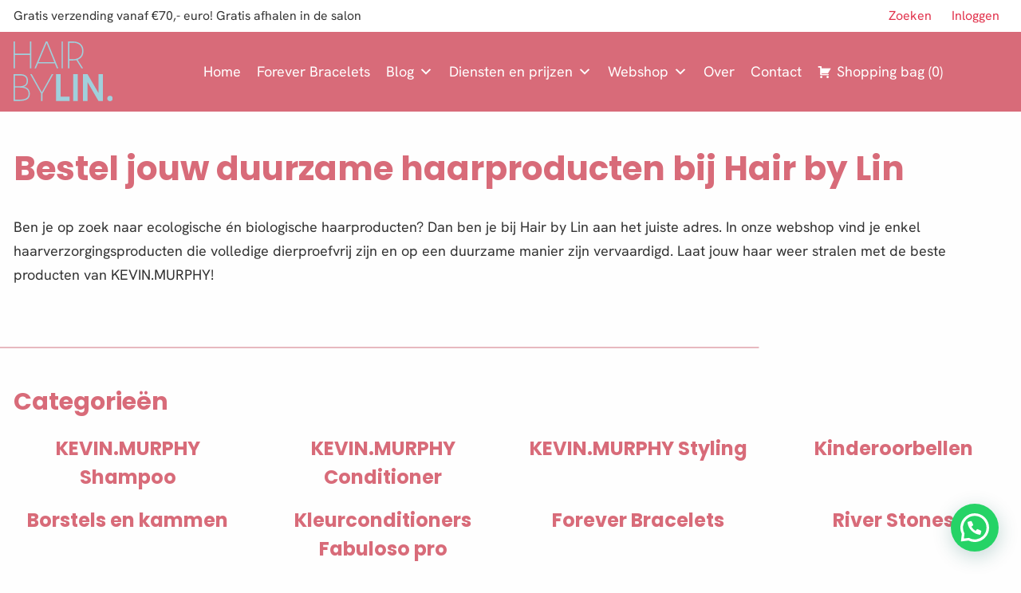

--- FILE ---
content_type: text/html; charset=UTF-8
request_url: https://hairbylin.nl/categorieen/droge-hoofdhuid/
body_size: 28735
content:
<!DOCTYPE html>
<html lang="nl">
<head>
	<meta charset="UTF-8">
	<meta name="viewport" content="width=device-width, initial-scale=1.0">

	

	<link rel="apple-touch-icon" sizes="180x180" href="https://hairbylin.nl/wp-content/themes/hairbylin/dist/favicons/apple-touch-icon.png">
	<link rel="icon" type="image/png" sizes="32x32" href="https://hairbylin.nl/wp-content/themes/hairbylin/dist/favicons/favicon-32x32.png">
	<link rel="icon" type="image/png" sizes="16x16" href="https://hairbylin.nl/wp-content/themes/hairbylin/dist/favicons/favicon-16x16.png">
	<link rel="manifest" href="https://hairbylin.nl/wp-content/themes/hairbylin/dist/favicons/site.webmanifest">
	<link rel="mask-icon" href="https://hairbylin.nl/wp-content/themes/hairbylin/dist/favicons/safari-pinned-tab.svg" color="#7e9235">
	<link rel="shortcut icon" href="https://hairbylin.nl/wp-content/themes/hairbylin/dist/favicons/favicon.ico">
	<meta name="msapplication-TileColor" content="#ffffff">
	<meta name="msapplication-config" content="https://hairbylin.nl/wp-content/themes/hairbylin/dist/favicons/browserconfig.xml">
	<meta name="theme-color" content="#ffffff">

	<meta name="facebook-domain-verification" content="onl5wwvik7kud1fjdnergzm104m20a" />

	
	<meta name='robots' content='index, follow, max-image-preview:large, max-snippet:-1, max-video-preview:-1' />
<script>window._wca = window._wca || [];</script>

	<!-- This site is optimized with the Yoast SEO plugin v26.7 - https://yoast.com/wordpress/plugins/seo/ -->
	<title>Droge hoofdhuid - Hair by Lin</title>
	<link rel="canonical" href="https://hairbylin.nl/categorieen/droge-hoofdhuid/" />
	<meta property="og:locale" content="nl_NL" />
	<meta property="og:type" content="article" />
	<meta property="og:title" content="Droge hoofdhuid - Hair by Lin" />
	<meta property="og:url" content="https://hairbylin.nl/categorieen/droge-hoofdhuid/" />
	<meta property="og:site_name" content="Hair by Lin" />
	<meta name="twitter:card" content="summary_large_image" />
	<script type="application/ld+json" class="yoast-schema-graph">{"@context":"https://schema.org","@graph":[{"@type":"CollectionPage","@id":"https://hairbylin.nl/categorieen/droge-hoofdhuid/","url":"https://hairbylin.nl/categorieen/droge-hoofdhuid/","name":"Droge hoofdhuid - Hair by Lin","isPartOf":{"@id":"https://hairbylin.nl/#website"},"primaryImageOfPage":{"@id":"https://hairbylin.nl/categorieen/droge-hoofdhuid/#primaryimage"},"image":{"@id":"https://hairbylin.nl/categorieen/droge-hoofdhuid/#primaryimage"},"thumbnailUrl":"https://hairbylin.nl/wp-content/uploads/2020/04/balancing-wash.jpg","breadcrumb":{"@id":"https://hairbylin.nl/categorieen/droge-hoofdhuid/#breadcrumb"},"inLanguage":"nl-NL"},{"@type":"ImageObject","inLanguage":"nl-NL","@id":"https://hairbylin.nl/categorieen/droge-hoofdhuid/#primaryimage","url":"https://hairbylin.nl/wp-content/uploads/2020/04/balancing-wash.jpg","contentUrl":"https://hairbylin.nl/wp-content/uploads/2020/04/balancing-wash.jpg","width":600,"height":600,"caption":"balancing-wash"},{"@type":"BreadcrumbList","@id":"https://hairbylin.nl/categorieen/droge-hoofdhuid/#breadcrumb","itemListElement":[{"@type":"ListItem","position":1,"name":"Home","item":"https://hairbylin.nl/"},{"@type":"ListItem","position":2,"name":"Droge hoofdhuid"}]},{"@type":"WebSite","@id":"https://hairbylin.nl/#website","url":"https://hairbylin.nl/","name":"Hair by Lin","description":"Haarsalon | Webshop","publisher":{"@id":"https://hairbylin.nl/#organization"},"potentialAction":[{"@type":"SearchAction","target":{"@type":"EntryPoint","urlTemplate":"https://hairbylin.nl/?s={search_term_string}"},"query-input":{"@type":"PropertyValueSpecification","valueRequired":true,"valueName":"search_term_string"}}],"inLanguage":"nl-NL"},{"@type":"Organization","@id":"https://hairbylin.nl/#organization","name":"Hair by Lin","url":"https://hairbylin.nl/","logo":{"@type":"ImageObject","inLanguage":"nl-NL","@id":"https://hairbylin.nl/#/schema/logo/image/","url":"https://i0.wp.com/hairbylin.nl/wp-content/uploads/2021/02/Hair_by_Lin_logo_perzik_dicht_CMYK.jpg?fit=200%2C200&ssl=1","contentUrl":"https://i0.wp.com/hairbylin.nl/wp-content/uploads/2021/02/Hair_by_Lin_logo_perzik_dicht_CMYK.jpg?fit=200%2C200&ssl=1","width":"200","height":"200","caption":"Hair by Lin"},"image":{"@id":"https://hairbylin.nl/#/schema/logo/image/"},"sameAs":["https://www.facebook.com/profile.php?id=100063985057688","https://www.instagram.com/hairbylin.nl/"]}]}</script>
	<!-- / Yoast SEO plugin. -->


<link rel='dns-prefetch' href='//widgetlogic.org' />
<link rel='dns-prefetch' href='//stats.wp.com' />
<link rel='dns-prefetch' href='//capi-automation.s3.us-east-2.amazonaws.com' />
<link href='https://fonts.gstatic.com' crossorigin='anonymous' rel='preconnect' />
<style id='wp-img-auto-sizes-contain-inline-css' type='text/css'>
img:is([sizes=auto i],[sizes^="auto," i]){contain-intrinsic-size:3000px 1500px}
/*# sourceURL=wp-img-auto-sizes-contain-inline-css */
</style>

<!-- Note: This combined block library stylesheet (wp-block-library) is used instead of loading separate core block styles because the should_load_separate_core_block_assets filter is returning false. Try loading the URL with ?should_load_separate_core_block_assets=true to restore being able to load block styles on demand and see if there are any issues remaining. -->
<link rel='stylesheet' id='wp-block-library-css' href='https://hairbylin.nl/wp-includes/css/dist/block-library/style.min.css' type='text/css' media='all' />
<style id='classic-theme-styles-inline-css' type='text/css'>
/*! This file is auto-generated */
.wp-block-button__link{color:#fff;background-color:#32373c;border-radius:9999px;box-shadow:none;text-decoration:none;padding:calc(.667em + 2px) calc(1.333em + 2px);font-size:1.125em}.wp-block-file__button{background:#32373c;color:#fff;text-decoration:none}
/*# sourceURL=/wp-includes/css/classic-themes.min.css */
</style>
<link rel='stylesheet' id='activecampaign-form-block-css' href='https://hairbylin.nl/wp-content/cache/autoptimize/css/autoptimize_single_2dfdbfb481ccbd8de94711bcfe0bd65e.css' type='text/css' media='all' />
<style id='esab-accordion-style-inline-css' type='text/css'>
html{scroll-behavior:smooth}.wp-block-esab-accordion{position:relative}.wp-block-esab-accordion .esab__container{display:flex;flex-direction:column;gap:10px}.wp-block-esab-accordion .wp-block-esab-accordion-child{box-sizing:border-box;overflow:hidden;transition:all .3s ease}.wp-block-esab-accordion .wp-block-esab-accordion-child.bs__one{box-shadow:0 8px 24px hsla(210,8%,62%,.2)}.wp-block-esab-accordion .wp-block-esab-accordion-child.bs__two{box-shadow:0 7px 29px 0 hsla(240,5%,41%,.2)}.wp-block-esab-accordion .wp-block-esab-accordion-child.bs__three{box-shadow:0 5px 15px rgba(0,0,0,.35)}.wp-block-esab-accordion .esab__head{align-items:center;display:flex;gap:8px;justify-content:space-between;text-decoration:none;transition:all .3s ease}.wp-block-esab-accordion .esab__head:focus{outline:none}.wp-block-esab-accordion .esab__head.esab__head_reverse{flex-direction:row-reverse}.wp-block-esab-accordion .esab__head .esab__heading_txt{align-items:center;display:flex;flex-wrap:wrap;text-decoration:none;width:100%}.wp-block-esab-accordion .esab__head .esab__heading_txt .esab__heading_icon{margin-right:5px}.wp-block-esab-accordion .esab__headings.has-link-icon{align-items:center;display:flex}.wp-block-esab-accordion .esab__headings.has_bage{align-items:center;display:flex;gap:5px;justify-content:flex-start;width:100%}.wp-block-esab-accordion .esab__headings.has_bage .esab__heading_txt{width:auto}.wp-block-esab-accordion .esab__headings.has_bage.top{align-items:flex-start}.wp-block-esab-accordion .esab__headings.has_bage.bottom{align-items:flex-end}.wp-block-esab-accordion .esab__headings.has_bage.right{justify-content:space-between;width:100%}.wp-block-esab-accordion .esab__badge{background-color:#319282;border-radius:3px;color:#fff;font-size:13px;line-height:1;min-width:-moz-fit-content;min-width:fit-content;padding:6px}.wp-block-esab-accordion .esab__heading_tag,.wp-block-esab-accordion .esab__subheading_tag{margin:0;padding:0;transition:all .3s ease}.wp-block-esab-accordion .esab__subheading_tag{margin-top:5px;width:100%}.wp-block-esab-accordion .esab__head{cursor:pointer}.wp-block-esab-accordion .esab__heading_icon,.wp-block-esab-accordion .esab__icon{align-items:center;display:flex;justify-content:center}.wp-block-esab-accordion .esab__icon{cursor:pointer}.wp-block-esab-accordion .esab__icon svg{font-size:20px;height:1em;width:1em}.wp-block-esab-accordion .esab__icon img{max-width:1em}.wp-block-esab-accordion .esab__icon .esab__collapse,.wp-block-esab-accordion .esab__icon .esab__expand{align-items:center;display:flex;justify-content:center}.wp-block-esab-accordion .esab__icon .esab__expand,.wp-block-esab-accordion .esab__icon.esab__active_icon .esab__collapse{display:none}.wp-block-esab-accordion .esab__icon.esab__active_icon .esab__expand{display:flex}.wp-block-esab-accordion .esab__body{border-bottom-width:0;border-left-width:0;border-right-width:0;display:none;padding:10px}.wp-block-esab-accordion .link-icon{align-items:center;display:inline-flex;margin-left:8px}.wp-block-esab-accordion .link-icon svg{font-size:18px;height:1em;width:1em}.wp-block-esab-accordion.nested-accordion .wp-block-esab-accordion-child.esab__active_accordion .esab__body.esab__active{display:block!important}.wp-block-esab-accordion #esab-loadmore{background:#319282;border:none;border-radius:3px;color:#fff;cursor:pointer;margin-top:15px;padding:10px 20px;transition:all .3s}.wp-block-esab-accordion #esab-loadmore:hover{background:#1a675a}.wp-block-esab-accordion .esab-load-more{text-align:center}.wp-block-esab-accordion .esab__all-open-close{margin-bottom:10px;text-align:right}.wp-block-esab-accordion .esab__all-open-close .open-close-inner{display:inline-flex;gap:15px}.wp-block-esab-accordion .esab__all-open-close-btn{align-items:center;background:none;border:none;cursor:pointer;display:inline-flex;font-size:15px;gap:8px;padding:0;transition:all .2s ease}.wp-block-esab-accordion .esab__all-open-close-btn:focus{outline:none}.wp-block-esab-accordion .esab__all-open-close-btn svg{height:1em;width:1em}.wp-block-esab-accordion .search-inner{align-items:center;border:1px solid #ccc;border-radius:4px;box-sizing:border-box;display:flex;margin-bottom:10px;padding:15px;width:100%}.wp-block-esab-accordion .esab_not_found{display:none;text-align:center}.wp-block-esab-accordion .esab__search-input{background:none;border:none;border-radius:0;line-height:1;min-height:auto!important;padding:0;width:100%}.wp-block-esab-accordion .search-inner svg{height:16px;min-width:50px;width:50px}.wp-block-esab-accordion input.esab__search-input:focus{outline:none}.wp-block-esab-accordion .search-btns-wrapper{align-items:center;display:flex;flex-direction:row-reverse;gap:8px;justify-content:space-between}.wp-block-esab-accordion .search-btns-wrapper.reverse-layout{flex-direction:row}.wp-block-esab-accordion .search-btns-wrapper .esab__all-open-close,.wp-block-esab-accordion .search-btns-wrapper .esab__search{width:100%}.wp-block-esab-accordion .esab__disabled{cursor:not-allowed;opacity:.5;pointer-events:none}.wp-block-esab-accordion .esab__body.esab__disabled{display:none!important}.wp-block-esab-accordion-child .esab__subheading_tag.on-active{height:0;opacity:0;transition:all .2s ease;visibility:hidden}.wp-block-esab-accordion-child.esab__active_accordion .esab__subheading_tag.on-active{height:auto;opacity:1;visibility:visible}@media screen and (max-width:768px){.wp-block-esab-accordion .search-btns-wrapper.reverse-layout{flex-direction:column;gap:10px}}

/*# sourceURL=https://hairbylin.nl/wp-content/plugins/easy-accordion-block/build/blocks/accordion/style-index.css */
</style>
<link rel='stylesheet' id='wc-blocks-style-css' href='https://hairbylin.nl/wp-content/cache/autoptimize/css/autoptimize_single_e2d671c403c7e2bd09b3b298c748d0db.css' type='text/css' media='all' />
<link rel='stylesheet' id='wc-blocks-style-active-filters-css' href='https://hairbylin.nl/wp-content/cache/autoptimize/css/autoptimize_single_bf5db01f67d8ce8fabe681cc73eaf378.css' type='text/css' media='all' />
<link rel='stylesheet' id='woocommerce-add-to-cart-form-style-css' href='https://hairbylin.nl/wp-content/cache/autoptimize/css/autoptimize_single_e3013c1cc0bb0d7373d292af338811b0.css' type='text/css' media='all' />
<link rel='stylesheet' id='wc-blocks-style-all-products-css' href='https://hairbylin.nl/wp-content/cache/autoptimize/css/autoptimize_single_89e33515d407ec9cbb5995069ef7ce61.css' type='text/css' media='all' />
<link rel='stylesheet' id='wc-blocks-style-all-reviews-css' href='https://hairbylin.nl/wp-content/cache/autoptimize/css/autoptimize_single_7060b4347d19526a95f2214dd10022b9.css' type='text/css' media='all' />
<link rel='stylesheet' id='wc-blocks-style-attribute-filter-css' href='https://hairbylin.nl/wp-content/cache/autoptimize/css/autoptimize_single_d9b1bab6419bf3334e3d5184bdc6382e.css' type='text/css' media='all' />
<link rel='stylesheet' id='wc-blocks-packages-style-css' href='https://hairbylin.nl/wp-content/cache/autoptimize/css/autoptimize_single_5948e785ca047c0a3e4e81117c36c6f3.css' type='text/css' media='all' />
<link rel='stylesheet' id='wc-blocks-style-breadcrumbs-css' href='https://hairbylin.nl/wp-content/cache/autoptimize/css/autoptimize_single_b4823dd19cb91bafd006b02fa1e63579.css' type='text/css' media='all' />
<link rel='stylesheet' id='wc-blocks-style-cart-link-css' href='https://hairbylin.nl/wp-content/cache/autoptimize/css/autoptimize_single_738259088df3d61be27ec27fe6a63ac7.css' type='text/css' media='all' />
<link rel='stylesheet' id='wc-blocks-style-catalog-sorting-css' href='https://hairbylin.nl/wp-content/cache/autoptimize/css/autoptimize_single_9989ede4d7d88d6730ae1959572c4d12.css' type='text/css' media='all' />
<link rel='stylesheet' id='wc-blocks-style-legacy-template-css' href='https://hairbylin.nl/wp-content/cache/autoptimize/css/autoptimize_single_72da7ad66b7030baa4efda9f9834c2f8.css' type='text/css' media='all' />
<link rel='stylesheet' id='wc-blocks-style-coming-soon-css' href='https://hairbylin.nl/wp-content/cache/autoptimize/css/autoptimize_single_62f27b3e0a63d8a3b08e0aac6dd1c987.css' type='text/css' media='all' />
<link rel='stylesheet' id='wc-blocks-style-customer-account-css' href='https://hairbylin.nl/wp-content/cache/autoptimize/css/autoptimize_single_c799e30d3f330f84b55ad725f0807937.css' type='text/css' media='all' />
<link rel='stylesheet' id='wc-blocks-style-featured-category-css' href='https://hairbylin.nl/wp-content/cache/autoptimize/css/autoptimize_single_9084596562a609c7166373433f798aaf.css' type='text/css' media='all' />
<link rel='stylesheet' id='wc-blocks-style-featured-product-css' href='https://hairbylin.nl/wp-content/cache/autoptimize/css/autoptimize_single_494b83ce73d70fe72b489d76a7e34997.css' type='text/css' media='all' />
<link rel='stylesheet' id='wc-blocks-style-mini-cart-css' href='https://hairbylin.nl/wp-content/cache/autoptimize/css/autoptimize_single_2c0449f0d28e340c8d1b090510bd0780.css' type='text/css' media='all' />
<style id='woocommerce-product-gallery-large-image-next-previous-style-inline-css' type='text/css'>
@keyframes wc-skeleton-shimmer{to{transform:translateX(100%)}}:where(.wc-block-next-previous-buttons)[hidden]{display:none!important}:where(.wc-block-next-previous-buttons__icon){color:inherit}:where(.wc-block-next-previous-buttons__icon--left){padding:2px 2px 0 0}:where(.wc-block-next-previous-buttons__icon--right){padding:2px 0 0 2px}:where(.rtl) :where(.wc-block-next-previous-buttons__icon--left){padding:2px 0 0 2px}:where(.rtl) :where(.wc-block-next-previous-buttons__icon--right){padding:2px 2px 0 0}:where(.wc-block-next-previous-buttons__button){background:#fff;border:none;cursor:pointer;font-size:12px;height:40px;outline-offset:-2px;padding:0;pointer-events:all;width:40px;z-index:22}:where(.wc-block-next-previous-buttons__button[aria-disabled=true]){cursor:not-allowed}:where(.wc-block-next-previous-buttons__button[aria-disabled=true]) :where(.wc-block-next-previous-buttons__icon){opacity:30%}

/*# sourceURL=https://hairbylin.nl/wp-content/plugins/woocommerce/assets/client/blocks/woocommerce/product-gallery-large-image-next-previous-style.css */
</style>
<link rel='stylesheet' id='wc-blocks-style-store-notices-css' href='https://hairbylin.nl/wp-content/cache/autoptimize/css/autoptimize_single_7f3d692488a5bfc227c10484bfb3b2c9.css' type='text/css' media='all' />
<link rel='stylesheet' id='wc-blocks-style-payment-method-icons-css' href='https://hairbylin.nl/wp-content/cache/autoptimize/css/autoptimize_single_ea5978a21fe83742d43c8b1ae6643368.css' type='text/css' media='all' />
<link rel='stylesheet' id='wc-blocks-style-price-filter-css' href='https://hairbylin.nl/wp-content/cache/autoptimize/css/autoptimize_single_ad954be5a4325856dd4505b022a5a08b.css' type='text/css' media='all' />
<style id='woocommerce-product-button-style-inline-css' type='text/css'>
@keyframes wc-skeleton-shimmer{to{transform:translateX(100%)}}.wp-block-button.wc-block-components-product-button{align-items:center;display:flex;flex-direction:column;gap:12px;justify-content:center;white-space:normal}.wp-block-button.wc-block-components-product-button.is-style-outline .wp-block-button__link{border:2px solid}.wp-block-button.wc-block-components-product-button.is-style-outline .wp-block-button__link:not(.has-text-color){color:currentColor}.wp-block-button.wc-block-components-product-button.is-style-outline .wp-block-button__link:not(.has-background){background-color:transparent;background-image:none}.wp-block-button.wc-block-components-product-button.has-custom-width .wp-block-button__link{box-sizing:border-box}.wp-block-button.wc-block-components-product-button.wp-block-button__width-25 .wp-block-button__link{width:25%}.wp-block-button.wc-block-components-product-button.wp-block-button__width-50 .wp-block-button__link{width:50%}.wp-block-button.wc-block-components-product-button.wp-block-button__width-75 .wp-block-button__link{width:75%}.wp-block-button.wc-block-components-product-button.wp-block-button__width-100 .wp-block-button__link{width:100%}.wp-block-button.wc-block-components-product-button .wp-block-button__link{display:inline-flex;justify-content:center;text-align:center;white-space:normal;width:auto}.wp-block-button.wc-block-components-product-button a[hidden],.wp-block-button.wc-block-components-product-button button[hidden]{display:none}@keyframes slideOut{0%{transform:translateY(0)}to{transform:translateY(-100%)}}@keyframes slideIn{0%{opacity:0;transform:translateY(90%)}to{opacity:1;transform:translate(0)}}.wp-block-button.wc-block-components-product-button.align-left{align-items:flex-start}.wp-block-button.wc-block-components-product-button.align-right{align-items:flex-end}.wp-block-button.wc-block-components-product-button .wc-block-components-product-button__button{align-items:center;border-style:none;display:inline-flex;justify-content:center;line-height:inherit;overflow:hidden;white-space:normal;word-break:normal}.wp-block-button.wc-block-components-product-button .wc-block-components-product-button__button span.wc-block-slide-out{animation:slideOut .1s linear 1 normal forwards}.wp-block-button.wc-block-components-product-button .wc-block-components-product-button__button span.wc-block-slide-in{animation:slideIn .1s linear 1 normal}.wp-block-button.wc-block-components-product-button .wc-block-components-product-button__button--placeholder{background-color:currentColor!important;border:0!important;border-radius:.25rem;box-shadow:none;color:currentColor!important;display:block;line-height:1;max-width:100%!important;min-height:3em;min-width:8em;opacity:.15;outline:0!important;overflow:hidden!important;pointer-events:none;position:relative!important;width:100%;z-index:1}.wp-block-button.wc-block-components-product-button .wc-block-components-product-button__button--placeholder>*{visibility:hidden}.wp-block-button.wc-block-components-product-button .wc-block-components-product-button__button--placeholder:after{animation:loading__animation 1.5s ease-in-out infinite;background-image:linear-gradient(90deg,currentColor,hsla(0,0%,96%,.302),currentColor);background-repeat:no-repeat;content:" ";display:block;height:100%;left:0;position:absolute;right:0;top:0;transform:translateX(-100%)}@keyframes loading__animation{to{transform:translateX(100%)}}@media screen and (prefers-reduced-motion:reduce){.wp-block-button.wc-block-components-product-button .wc-block-components-product-button__button--placeholder{animation:none}}.wc-block-all-products .wp-block-button.wc-block-components-product-button{margin-bottom:12px}.theme-twentytwentyone .editor-styles-wrapper .wc-block-components-product-button .wp-block-button__link{background-color:var(--button--color-background);border-color:var(--button--color-background);color:var(--button--color-text)}

/*# sourceURL=https://hairbylin.nl/wp-content/plugins/woocommerce/assets/client/blocks/woocommerce/product-button-style.css */
</style>
<link rel='stylesheet' id='wc-blocks-style-product-categories-css' href='https://hairbylin.nl/wp-content/cache/autoptimize/css/autoptimize_single_ef73cff2c1892dd5d375f46dee725ee3.css' type='text/css' media='all' />
<style id='woocommerce-product-collection-style-inline-css' type='text/css'>
@keyframes wc-skeleton-shimmer{to{transform:translateX(100%)}}.wp-block-woocommerce-product-collection{margin-bottom:30px}.wp-block-woocommerce-product-collection .wc-block-components-product-stock-indicator{text-align:center}.wp-block-woocommerce-product-collection h2.wp-block-heading{font-size:var(--wp--preset--font-size--small,14px);line-height:20px}@media(max-width:600px)and (hover:none)and (pointer:coarse){.wp-block-woocommerce-product-collection:has(.is-product-collection-layout-carousel) :where(.wc-block-next-previous-buttons.wc-block-next-previous-buttons){display:none}}.wc-block-components-notice-banner .wc-block-components-button.wc-block-components-notice-banner__dismiss[hidden]{display:none}

/*# sourceURL=https://hairbylin.nl/wp-content/plugins/woocommerce/assets/client/blocks/woocommerce/product-collection-style.css */
</style>
<style id='woocommerce-product-filters-style-inline-css' type='text/css'>
@keyframes wc-skeleton-shimmer{to{transform:translateX(100%)}}:where(.wc-block-product-filters){--top-padding:var(--wp-admin--admin-bar--height);display:inline-flex}@media(max-width:782px){:where(.wc-block-product-filters){--top-padding:var(--adminbar-mobile-padding,0)}}:where(.wc-block-product-filters) .wc-block-product-filters__close-overlay,:where(.wc-block-product-filters) .wc-block-product-filters__open-overlay{align-items:center;background:transparent;border:transparent;color:inherit;display:flex;font-size:.875em;padding:0}:where(.wc-block-product-filters) .wc-block-product-filters__close-overlay svg,:where(.wc-block-product-filters) .wc-block-product-filters__open-overlay svg{fill:currentColor}:where(.wc-block-product-filters) .wc-block-product-filters__close-overlay span,:where(.wc-block-product-filters) .wc-block-product-filters__open-overlay span{padding:0 5px}:where(.wc-block-product-filters) .wc-block-product-filters__open-overlay svg{height:var(--wc-product-filters-overlay-icon-size,1.5em);width:var(--wc-product-filters-overlay-icon-size,1.5em)}:where(.wc-block-product-filters) .wc-block-product-filters__overlay{background-color:transparent;inset:0;pointer-events:none;position:fixed;top:var(--top-padding);transition:background-color .5s}:where(.wc-block-product-filters) .wc-block-product-filters__overlay-wrapper{height:100%;position:relative;width:100%}:where(.wc-block-product-filters) .wc-block-product-filters__overlay-dialog{background-color:var(--wc-product-filters-overlay-background-color,var(--wc-product-filters-background-color,var(--wp--preset--color--base,#fff)));color:var(--wc-product-filters-overlay-text-color,var(--wc-product-filters-text-color,var(--wp--preset--color--base,#111)));display:flex!important;flex-direction:column;gap:var(--wp--preset--spacing--40);inset:0;max-height:100%;position:absolute;transform:translateY(100vh);transition:none}:where(.wc-block-product-filters) .wc-block-product-filters__overlay-header{display:flex;flex-flow:row-reverse;padding:var(--wp--preset--spacing--30) var(--wp--preset--spacing--40) 0}:where(.wc-block-product-filters) .wc-block-product-filters__overlay-content{display:flex;flex-direction:column;flex-grow:1;gap:var(--wc-product-filter-block-spacing,var(--wp--style--block-gap,1.2rem));overflow-y:scroll;padding:0 var(--wp--preset--spacing--40)}:where(.wc-block-product-filters) .wc-block-product-filters__overlay-content>:first-child{margin-top:0}:where(.wc-block-product-filters) .wc-block-product-filters__overlay-footer{box-shadow:0 -4px 8px 0 rgba(0,0,0,.102);padding:var(--wp--preset--spacing--30) var(--wp--preset--spacing--40)}:where(.wc-block-product-filters) .wc-block-product-filters__apply{width:100%}:where(.wc-block-product-filters).is-overlay-opened .wc-block-product-filters__overlay{background-color:rgba(95,95,95,.35);pointer-events:auto;z-index:9999}:where(.wc-block-product-filters).is-overlay-opened .wc-block-product-filters__overlay-dialog{color:var(--wc-product-filters-overlay-color,inherit);transform:translateY(0);transition:transform .5s}@media(min-width:601px){:where(.wc-block-product-filters),:where(.wc-block-product-filters).is-overlay-opened{display:flex}:where(.wc-block-product-filters) .wc-block-product-filters__open-overlay,:where(.wc-block-product-filters) .wc-block-product-filters__overlay-footer,:where(.wc-block-product-filters) .wc-block-product-filters__overlay-header,:where(.wc-block-product-filters).is-overlay-opened .wc-block-product-filters__open-overlay,:where(.wc-block-product-filters).is-overlay-opened .wc-block-product-filters__overlay-footer,:where(.wc-block-product-filters).is-overlay-opened .wc-block-product-filters__overlay-header{display:none}:where(.wc-block-product-filters) .wc-block-product-filters__overlay,:where(.wc-block-product-filters).is-overlay-opened .wc-block-product-filters__overlay{background:inherit;color:inherit;inset:0;pointer-events:auto;position:relative;transition:none}:where(.wc-block-product-filters) .wc-block-product-filters__overlay-wrapper,:where(.wc-block-product-filters).is-overlay-opened .wc-block-product-filters__overlay-wrapper{background:inherit;color:inherit;height:auto;width:auto}:where(.wc-block-product-filters) .wc-block-product-filters__overlay-dialog,:where(.wc-block-product-filters).is-overlay-opened .wc-block-product-filters__overlay-dialog{background:inherit;color:inherit;position:relative;transform:none}:where(.wc-block-product-filters) .wc-block-product-filters__overlay-content,:where(.wc-block-product-filters).is-overlay-opened .wc-block-product-filters__overlay-content{background:inherit;color:inherit;flex-grow:1;overflow:visible;padding:0}}@media(max-width:600px){:where(.wc-block-product-filters) .wc-block-product-filters__overlay-content .wp-block-group{display:block}:where(.wc-block-product-filters) .wc-block-product-filters__overlay-content .wp-block-group>div{margin:20px 0}}.wc-block-product-filter--hidden{display:none}

/*# sourceURL=https://hairbylin.nl/wp-content/plugins/woocommerce/assets/client/blocks/woocommerce/product-filters-style.css */
</style>
<link rel='stylesheet' id='wc-blocks-style-product-filter-status-css' href='https://hairbylin.nl/wp-content/cache/autoptimize/css/autoptimize_single_8be0cb3d87bff256d37bac13a421c227.css' type='text/css' media='all' />
<link rel='stylesheet' id='woocommerce-product-filter-price-slider-style-css' href='https://hairbylin.nl/wp-content/cache/autoptimize/css/autoptimize_single_45801ad57b77030a40c08523740dd307.css' type='text/css' media='all' />
<link rel='stylesheet' id='wc-blocks-style-product-filter-attribute-css' href='https://hairbylin.nl/wp-content/cache/autoptimize/css/autoptimize_single_4ef6f291107b0c89686cfb9875209e9b.css' type='text/css' media='all' />
<link rel='stylesheet' id='wc-blocks-style-product-filter-rating-css' href='https://hairbylin.nl/wp-content/cache/autoptimize/css/autoptimize_single_b00665f1a215e1541ad8f20daaad7660.css' type='text/css' media='all' />
<style id='woocommerce-product-filter-removable-chips-style-inline-css' type='text/css'>
@keyframes wc-skeleton-shimmer{to{transform:translateX(100%)}}.wc-block-product-filter-removable-chips.is-vertical .wc-block-product-filter-removable-chips__items{flex-direction:column}.wc-block-product-filter-removable-chips.is-content-justification-center .wc-block-product-filter-removable-chips__items{justify-content:center}.wc-block-product-filter-removable-chips.is-content-justification-right .wc-block-product-filter-removable-chips__items{justify-content:flex-end}.wc-block-product-filter-removable-chips.is-content-justification-space-between .wc-block-product-filter-removable-chips__items{justify-content:space-between}.wc-block-product-filter-removable-chips.is-horizontal .wc-block-product-filter-removable-chips__items{width:100%}.wc-block-product-filter-removable-chips__items{color:var(--wc-product-filter-removable-chips-text,currentColor);display:inline-flex;flex-wrap:wrap;gap:4px;list-style:none;margin:0;padding:0}.wc-block-product-filter-removable-chips__items .wc-block-product-filter-removable-chips__item{align-items:center;appearance:none;background:var(--wc-product-filter-removable-chips-background,transparent);border:1px solid var(--wc-product-filter-removable-chips-border,color-mix(in srgb,currentColor 20%,transparent));border-radius:2px;display:flex;font-size:.875em;gap:8px;justify-content:space-between;padding:.25em .75em}.wc-block-product-filter-removable-chips__items .wc-block-product-filter-removable-chips__item .wc-block-product-filter-removable-chips__remove{align-items:center;background-color:transparent;border:none;color:var(--wc-product-filter-removable-chips-text,currentColor);cursor:pointer;display:flex;margin:0;padding:0}.wc-block-product-filter-removable-chips__items .wc-block-product-filter-removable-chips__item .wc-block-product-filter-removable-chips__remove .wc-block-product-filter-removable-chips__remove-icon{fill:currentColor}

/*# sourceURL=https://hairbylin.nl/wp-content/plugins/woocommerce/assets/client/blocks/woocommerce/product-filter-removable-chips-style.css */
</style>
<link rel='stylesheet' id='wc-blocks-style-product-filter-clear-button-css' href='https://hairbylin.nl/wp-content/cache/autoptimize/css/autoptimize_single_3024087dffe098e6d9d0f7722cc02779.css' type='text/css' media='all' />
<style id='woocommerce-product-filter-checkbox-list-style-inline-css' type='text/css'>
@keyframes wc-skeleton-shimmer{to{transform:translateX(100%)}}.wc-block-product-filter-checkbox-list fieldset{display:contents}.wc-block-product-filter-checkbox-list__label{align-items:center;display:inline-flex;gap:.625em}.wc-block-product-filter-checkbox-list__item .wc-block-product-filter-checkbox-list__label{margin-bottom:0}:where(.wc-block-product-filter-checkbox-list__input-wrapper){display:block;position:relative}.wc-block-product-filter-checkbox-list__input-wrapper:before{background:currentColor;border-radius:2px;content:"";height:1em;left:0;opacity:.1;pointer-events:none;position:absolute;top:0;width:1em}.has-option-element-color .wc-block-product-filter-checkbox-list__input-wrapper:before{display:none}input[type=checkbox].wc-block-product-filter-checkbox-list__input{appearance:none;background:var(--wc-product-filter-checkbox-list-option-element,transparent);border:1px solid var(--wc-product-filter-checkbox-list-option-element-border,transparent);border-radius:2px;color:inherit;cursor:pointer;display:block;font-size:inherit;height:1em;margin:0;width:1em}input[type=checkbox].wc-block-product-filter-checkbox-list__input:focus{outline-color:var(--wc-product-filter-checkbox-list-option-element-border,currentColor);outline-width:1px}svg.wc-block-product-filter-checkbox-list__mark{box-sizing:border-box;color:var(--wc-product-filter-checkbox-list-option-element-selected,currentColor);display:none;height:1em;left:0;padding:.2em;position:absolute;top:0;width:1em}input[type=checkbox].wc-block-product-filter-checkbox-list__input:checked:after,input[type=checkbox].wc-block-product-filter-checkbox-list__input:checked:before{content:none}input[type=checkbox].wc-block-product-filter-checkbox-list__input:checked+.wc-block-product-filter-checkbox-list__mark{display:block;pointer-events:none}:where(.wc-block-product-filter-checkbox-list__text-wrapper){align-items:center;display:inline-flex;font-size:.875em;gap:4px}.wc-block-product-filter-checkbox-list__text{color:var(--wc-product-filter-checkbox-list-label-element,currentColor);display:contents}.wc-block-product-filter-checkbox-list__count{display:contents;white-space:nowrap}.wc-block-product-filter-checkbox-list__show-more{appearance:none;background:transparent;border:none;font-family:inherit;padding:0;text-decoration:underline}

/*# sourceURL=https://hairbylin.nl/wp-content/plugins/woocommerce/assets/client/blocks/woocommerce/product-filter-checkbox-list-style.css */
</style>
<style id='woocommerce-product-filter-chips-style-inline-css' type='text/css'>
@keyframes wc-skeleton-shimmer{to{transform:translateX(100%)}}.wc-block-product-filter-chips fieldset{display:contents}:where(.wc-block-product-filter-chips__items){display:flex;flex-wrap:wrap;gap:4px}.wc-block-product-filter-chips__item{appearance:none;background:transparent;border:1px solid color-mix(in srgb,currentColor 40%,transparent);border-radius:2px;color:inherit;cursor:pointer;font-family:inherit;font-size:.8em;padding:.25em .75em}.wc-block-product-filter-chips__item:focus{outline:1px solid currentColor;outline-offset:1px}.wc-block-product-filter-chips__item:hover{background-color:color-mix(in srgb,var(--wp--preset--color--contrast) 10%,transparent)}.has-chip-text-color .wc-block-product-filter-chips__item{color:var(--wc-product-filter-chips-text)}.has-chip-background-color .wc-block-product-filter-chips__item{background:var(--wc-product-filter-chips-background)}.has-chip-border-color .wc-block-product-filter-chips__item{border-color:var(--wc-product-filter-chips-border)}.has-selected-chip-text-color .wc-block-product-filter-chips__item[aria-checked=true]{color:var(--wc-product-filter-chips-selected-text)}.has-selected-chip-background-color .wc-block-product-filter-chips__item[aria-checked=true]{background:var(--wc-product-filter-chips-selected-background)}.has-selected-chip-border-color .wc-block-product-filter-chips__item[aria-checked=true]{border-color:var(--wc-product-filter-chips-selected-border)}:where(.wc-block-product-filter-chips__label){align-items:center;display:inline-flex;gap:4px}.wc-block-product-filter-chips__text{display:contents}.wc-block-product-filter-chips__count{display:contents;white-space:nowrap}.wc-block-product-filter-chips__show-more{appearance:none;background:transparent;border:none;font-family:inherit;padding:0;text-decoration:underline}

/*# sourceURL=https://hairbylin.nl/wp-content/plugins/woocommerce/assets/client/blocks/woocommerce/product-filter-chips-style.css */
</style>
<link rel='stylesheet' id='wc-blocks-style-product-filter-taxonomy-css' href='https://hairbylin.nl/wp-content/cache/autoptimize/css/autoptimize_single_ac5c9dd5f8bc8698cf12abd0611ab183.css' type='text/css' media='all' />
<link rel='stylesheet' id='woocommerce-product-gallery-style-css' href='https://hairbylin.nl/wp-content/cache/autoptimize/css/autoptimize_single_610d77a31d549f49de20f8dd355ff325.css' type='text/css' media='all' />
<link rel='stylesheet' id='wc-blocks-style-product-image-css' href='https://hairbylin.nl/wp-content/cache/autoptimize/css/autoptimize_single_fd5770e712b0acb3c34e9c6d60854259.css' type='text/css' media='all' />
<link rel='stylesheet' id='wc-blocks-style-product-image-gallery-css' href='https://hairbylin.nl/wp-content/cache/autoptimize/css/autoptimize_single_7d870f80e8e035ab4caafb6379a1df7b.css' type='text/css' media='all' />
<style id='woocommerce-product-price-style-inline-css' type='text/css'>
@keyframes wc-skeleton-shimmer{to{transform:translateX(100%)}}.wc-block-components-product-price--align-left{display:block;text-align:left}.wc-block-components-product-price--align-center{display:block;text-align:center}.wc-block-components-product-price--align-right{display:block;text-align:right}.wc-block-components-product-price{display:block}.wc-block-components-product-price[hidden]{display:none}.wc-block-components-product-price .wc-block-all-products .wc-block-components-product-price{margin-bottom:12px}.wc-block-components-product-price ins{text-decoration:none}.wc-block-components-product-price .woocommerce-Price-amount{white-space:nowrap}.wc-block-components-product-price__value.is-discounted{margin-left:.5em}.is-loading .wc-block-components-product-price:before{background-color:currentColor!important;border:0!important;border-radius:.25rem;box-shadow:none;color:currentColor!important;content:".";display:block;display:inline-block;line-height:1;max-width:100%!important;opacity:.15;outline:0!important;overflow:hidden!important;pointer-events:none;position:relative!important;width:100%;width:5em;z-index:1}.is-loading .wc-block-components-product-price:before>*{visibility:hidden}.is-loading .wc-block-components-product-price:before:after{animation:loading__animation 1.5s ease-in-out infinite;background-image:linear-gradient(90deg,currentColor,hsla(0,0%,96%,.302),currentColor);background-repeat:no-repeat;content:" ";display:block;height:100%;left:0;position:absolute;right:0;top:0;transform:translateX(-100%)}@keyframes loading__animation{to{transform:translateX(100%)}}@media screen and (prefers-reduced-motion:reduce){.is-loading .wc-block-components-product-price:before{animation:none}}

/*# sourceURL=https://hairbylin.nl/wp-content/plugins/woocommerce/assets/client/blocks/product-price.css */
</style>
<style id='woocommerce-product-template-style-inline-css' type='text/css'>
@keyframes wc-skeleton-shimmer{to{transform:translateX(100%)}}.wc-block-product-template{list-style:none;margin-bottom:0;margin-top:0;max-width:100%;padding:0}.wc-block-product-template.wc-block-product-template{background:none}.wc-block-product-template.is-flex-container{display:flex;flex-direction:row;flex-wrap:wrap;gap:1.25em}.wc-block-product-template.is-flex-container>li{list-style:none;margin:0;width:100%}@media(min-width:600px){.wc-block-product-template.is-flex-container.is-flex-container.columns-2>li{width:calc(50% - .625em)}.wc-block-product-template.is-flex-container.is-flex-container.columns-3>li{width:calc(33.33333% - .83333em)}.wc-block-product-template.is-flex-container.is-flex-container.columns-4>li{width:calc(25% - .9375em)}.wc-block-product-template.is-flex-container.is-flex-container.columns-5>li{width:calc(20% - 1em)}.wc-block-product-template.is-flex-container.is-flex-container.columns-6>li{width:calc(16.66667% - 1.04167em)}}.wc-block-product-template__responsive{grid-gap:1.25em;display:grid}.wc-block-product-template__responsive.columns-2{grid-template-columns:repeat(auto-fill,minmax(max(150px,calc(50% - .625em)),1fr))}.wc-block-product-template__responsive.columns-3{grid-template-columns:repeat(auto-fill,minmax(max(150px,calc(33.33333% - .83333em)),1fr))}.wc-block-product-template__responsive.columns-4{grid-template-columns:repeat(auto-fill,minmax(max(150px,calc(25% - .9375em)),1fr))}.wc-block-product-template__responsive.columns-5{grid-template-columns:repeat(auto-fill,minmax(max(150px,calc(20% - 1em)),1fr))}.wc-block-product-template__responsive.columns-6{grid-template-columns:repeat(auto-fill,minmax(max(150px,calc(16.66667% - 1.04167em)),1fr))}.wc-block-product-template__responsive>li{margin-block-start:0}:where(.wc-block-product-template .wc-block-product)>:not(:last-child){margin-bottom:.75rem;margin-top:0}.is-product-collection-layout-list .wc-block-product:not(:last-child){margin-bottom:1.2rem}.is-product-collection-layout-carousel{container-name:carousel;container-type:inline-size;overflow-x:auto;padding:4px;position:relative;scroll-padding:0 30%;scroll-snap-type:x mandatory;scrollbar-width:none}.is-product-collection-layout-carousel .wc-block-product{flex-basis:0;max-width:400px;min-width:42.5%;scroll-snap-align:center}@container carousel (min-width: 600px){.is-product-collection-layout-carousel .wc-block-product{min-width:28.5%}}@container carousel (min-width: 782px){.is-product-collection-layout-carousel .wc-block-product{min-width:29%}}@container carousel (min-width: 960px){.is-product-collection-layout-carousel .wc-block-product{min-width:22%}}@container carousel (min-width: 1280px){.is-product-collection-layout-carousel .wc-block-product{min-width:18%}}@container carousel (min-width: 1440px){.is-product-collection-layout-carousel .wc-block-product{min-width:15%}}

/*# sourceURL=https://hairbylin.nl/wp-content/plugins/woocommerce/assets/client/blocks/woocommerce/product-template-style.css */
</style>
<link rel='stylesheet' id='wc-blocks-style-product-query-css' href='https://hairbylin.nl/wp-content/cache/autoptimize/css/autoptimize_single_9be1d5c0c8c103452d97046c39cfa6df.css' type='text/css' media='all' />
<link rel='stylesheet' id='wc-blocks-style-product-rating-css' href='https://hairbylin.nl/wp-content/cache/autoptimize/css/autoptimize_single_7d65194a6058a299f999eb93f4614f4c.css' type='text/css' media='all' />
<link rel='stylesheet' id='wc-blocks-style-product-rating-stars-css' href='https://hairbylin.nl/wp-content/cache/autoptimize/css/autoptimize_single_29224bfae6cadf776bb74d61ec6deb13.css' type='text/css' media='all' />
<link rel='stylesheet' id='wc-blocks-style-product-results-count-css' href='https://hairbylin.nl/wp-content/cache/autoptimize/css/autoptimize_single_a2afa41e591ec4c90ac662b5bc611c98.css' type='text/css' media='all' />
<link rel='stylesheet' id='wc-blocks-style-product-sale-badge-css' href='https://hairbylin.nl/wp-content/cache/autoptimize/css/autoptimize_single_86496cd5632647833dd55dd104593bfc.css' type='text/css' media='all' />
<link rel='stylesheet' id='wc-blocks-style-product-search-css' href='https://hairbylin.nl/wp-content/cache/autoptimize/css/autoptimize_single_3ce2cfc87c9d3042c95685158a60c7da.css' type='text/css' media='all' />
<link rel='stylesheet' id='wc-blocks-style-product-sku-css' href='https://hairbylin.nl/wp-content/cache/autoptimize/css/autoptimize_single_1f8576ab3bf484370156faa7b5fbff47.css' type='text/css' media='all' />
<link rel='stylesheet' id='wc-blocks-style-product-summary-css' href='https://hairbylin.nl/wp-content/cache/autoptimize/css/autoptimize_single_8240407569f6ae5f5cc55dfd0939b400.css' type='text/css' media='all' />
<link rel='stylesheet' id='wc-blocks-style-product-title-css' href='https://hairbylin.nl/wp-content/cache/autoptimize/css/autoptimize_single_354269722309800fbf83bd446d4c6375.css' type='text/css' media='all' />
<link rel='stylesheet' id='wc-blocks-style-rating-filter-css' href='https://hairbylin.nl/wp-content/cache/autoptimize/css/autoptimize_single_3be4d808247b68e9635a645d519e33d2.css' type='text/css' media='all' />
<link rel='stylesheet' id='wc-blocks-style-reviews-by-category-css' href='https://hairbylin.nl/wp-content/cache/autoptimize/css/autoptimize_single_7060b4347d19526a95f2214dd10022b9.css' type='text/css' media='all' />
<link rel='stylesheet' id='wc-blocks-style-reviews-by-product-css' href='https://hairbylin.nl/wp-content/cache/autoptimize/css/autoptimize_single_7060b4347d19526a95f2214dd10022b9.css' type='text/css' media='all' />
<link rel='stylesheet' id='wc-blocks-style-stock-filter-css' href='https://hairbylin.nl/wp-content/cache/autoptimize/css/autoptimize_single_b2d99a4ca3a692d2744ed89b8038ea51.css' type='text/css' media='all' />
<link rel='stylesheet' id='wc-blocks-style-order-confirmation-status-css' href='https://hairbylin.nl/wp-content/cache/autoptimize/css/autoptimize_single_1d12a2809dab3946000384d566e3f4f4.css' type='text/css' media='all' />
<link rel='stylesheet' id='wc-blocks-style-order-confirmation-summary-css' href='https://hairbylin.nl/wp-content/cache/autoptimize/css/autoptimize_single_3d8a21af521de7c4d5fac3479a2b0780.css' type='text/css' media='all' />
<link rel='stylesheet' id='wc-blocks-style-order-confirmation-totals-css' href='https://hairbylin.nl/wp-content/cache/autoptimize/css/autoptimize_single_d3ed45f40cded038a5db85bcd1663cf6.css' type='text/css' media='all' />
<link rel='stylesheet' id='wc-blocks-style-order-confirmation-downloads-css' href='https://hairbylin.nl/wp-content/cache/autoptimize/css/autoptimize_single_6b372cfd239e387f7c0827f43391382c.css' type='text/css' media='all' />
<link rel='stylesheet' id='wc-blocks-style-order-confirmation-billing-address-css' href='https://hairbylin.nl/wp-content/cache/autoptimize/css/autoptimize_single_be85c2e92cb3e5abf389d010b2c9591d.css' type='text/css' media='all' />
<link rel='stylesheet' id='wc-blocks-style-order-confirmation-shipping-address-css' href='https://hairbylin.nl/wp-content/cache/autoptimize/css/autoptimize_single_32c01a5f9c6bba91578277b6c0265e6e.css' type='text/css' media='all' />
<link rel='stylesheet' id='wc-blocks-style-order-confirmation-additional-information-css' href='https://hairbylin.nl/wp-content/cache/autoptimize/css/autoptimize_single_7fc93816d605ed03597949430056549d.css' type='text/css' media='all' />
<link rel='stylesheet' id='wc-blocks-style-order-confirmation-additional-fields-wrapper-css' href='https://hairbylin.nl/wp-content/cache/autoptimize/css/autoptimize_single_acc48ff377b342b36c6f4236dda66e53.css' type='text/css' media='all' />
<link rel='stylesheet' id='wc-blocks-style-order-confirmation-additional-fields-css' href='https://hairbylin.nl/wp-content/cache/autoptimize/css/autoptimize_single_874b77dc51f515dfdff432a8c1e4b9b6.css' type='text/css' media='all' />
<link rel='stylesheet' id='wc-blocks-style-order-confirmation-create-account-css' href='https://hairbylin.nl/wp-content/cache/autoptimize/css/autoptimize_single_622c9e52ebdc819ee9ede18c6a93386b.css' type='text/css' media='all' />
<link rel='stylesheet' id='wc-blocks-style-product-details-css' href='https://hairbylin.nl/wp-content/cache/autoptimize/css/autoptimize_single_2f7b4e56cddb8feb8053971036b9297e.css' type='text/css' media='all' />
<link rel='stylesheet' id='wc-blocks-style-product-specifications-css' href='https://hairbylin.nl/wp-content/cache/autoptimize/css/autoptimize_single_22e07e52b869213a8a0c36202fe86539.css' type='text/css' media='all' />
<style id='woocommerce-accordion-group-style-inline-css' type='text/css'>
@keyframes wc-skeleton-shimmer{to{transform:translateX(100%)}}.wp-block-woocommerce-accordion-item{display:grid;grid-template-rows:max-content 0fr}.wp-block-woocommerce-accordion-item.is-open{grid-template-rows:max-content 1fr}.wp-block-woocommerce-accordion-item .accordion-item__heading{color:inherit;margin:0;padding:0}.accordion-item__toggle{align-items:center;background:none;border:none;color:inherit;cursor:pointer;display:flex;font-family:inherit;font-size:inherit;font-weight:inherit;letter-spacing:inherit;line-height:inherit;outline:none;padding:var(--wp--preset--spacing--20,1em) 0;position:relative;text-align:inherit;text-decoration:inherit;text-transform:inherit;width:100%;word-spacing:inherit}.accordion-item__toggle>span{width:100%}.is-layout-flow>.wp-block-woocommerce-accordion-panel,.wp-block-woocommerce-accordion-panel{margin:0;overflow:hidden}.accordion-panel__wrapper{padding-bottom:var(--wp--preset--spacing--20,1em)}.is-style-no-icon .accordion-item__toggle-icon{background-color:unset}.wp-block-woocommerce-accordion-header.icon-position-left .accordion-item__toggle{flex-direction:row-reverse}.accordion-item__toggle:focus-visible{outline:2px solid -webkit-focus-ring-color;outline-offset:2px}@media(prefers-reduced-motion:no-preference){.wp-block-woocommerce-accordion-item .accordion-item__toggle-icon{transition:transform .2s ease-in-out}.wp-block-woocommerce-accordion-item{transition:grid-template-rows .3s ease-out}}.is-open .accordion-item__toggle-icon.has-icon-plus{transform:rotate(45deg)}.is-open .accordion-item__toggle-icon.has-icon-chevron{transform:rotate(-180deg)}.is-open .accordion-item__toggle-icon.has-icon-circlePlus{transform:rotate(45deg)}.is-open .accordion-item__toggle-icon.has-icon-caret{transform:rotate(-180deg)}.is-open .accordion-item__toggle-icon.has-icon-chevronRight{transform:rotate(90deg)}

/*# sourceURL=https://hairbylin.nl/wp-content/plugins/woocommerce/assets/client/blocks/woocommerce/accordion-group-style.css */
</style>
<link rel='stylesheet' id='wc-blocks-style-product-reviews-title-css' href='https://hairbylin.nl/wp-content/cache/autoptimize/css/autoptimize_single_2bbaa75d05181ae2a2fdb6137f1e5fde.css' type='text/css' media='all' />
<style id='woocommerce-product-review-form-style-inline-css' type='text/css'>
@keyframes wc-skeleton-shimmer{to{transform:translateX(100%)}}:where(.wp-block-woocommerce-product-review-form) input:not([type=submit]),:where(.wp-block-woocommerce-product-review-form) textarea{border:1px solid #949494;font-family:inherit;font-size:1em}:where(.wp-block-woocommerce-product-review-form) input:where(:not([type=submit]):not([type=checkbox])),:where(.wp-block-woocommerce-product-review-form) textarea{padding:calc(.667em + 2px)}:where(.wp-block-woocommerce-product-review-form) :where(.comment-form-rating button.is-hovered path),:where(.wp-block-woocommerce-product-review-form) :where(.comment-form-rating button.is-selected path){fill:currentColor}.wp-block-woocommerce-product-review-form{box-sizing:border-box}.wp-block-woocommerce-product-review-form[style*=font-weight].comment-respond :where(.comment-reply-title){font-weight:inherit}.wp-block-woocommerce-product-review-form[style*=font-family].comment-respond :where(.comment-reply-title){font-family:inherit}.wp-block-woocommerce-product-review-form[class*=-font-size].comment-respond :where(.comment-reply-title),.wp-block-woocommerce-product-review-form[style*=font-size].comment-respond :where(.comment-reply-title){font-size:inherit}.wp-block-woocommerce-product-review-form[style*=line-height].comment-respond :where(.comment-reply-title){line-height:inherit}.wp-block-woocommerce-product-review-form[style*=font-style].comment-respond :where(.comment-reply-title){font-style:inherit}.wp-block-woocommerce-product-review-form[style*=letter-spacing].comment-respond :where(.comment-reply-title){letter-spacing:inherit}.wp-block-woocommerce-product-review-form :where(input[type=submit]){box-shadow:none;cursor:pointer;display:inline-block;overflow-wrap:break-word;text-align:center}.wp-block-woocommerce-product-review-form .review-form input:not([type=submit]):not([type=checkbox]):not([type=hidden]),.wp-block-woocommerce-product-review-form .review-form textarea{box-sizing:border-box;display:block;width:100%}.wp-block-woocommerce-product-review-form textarea[name=comment]:focus{outline-offset:-2px}.wp-block-woocommerce-product-review-form .comment-form-author label,.wp-block-woocommerce-product-review-form .comment-form-email label,.wp-block-woocommerce-product-review-form .comment-form-url label{display:block;margin-bottom:.25em}.wp-block-woocommerce-product-review-form .comment-form-cookies-consent{display:flex;gap:.25em}.wp-block-woocommerce-product-review-form .comment-form-cookies-consent #wp-comment-cookies-consent{margin-top:.35em}.wp-block-woocommerce-product-review-form .comment-reply-title{font-size:var(--wp--preset--font-size--medium);font-weight:700;margin-bottom:0}.wp-block-woocommerce-product-review-form .comment-form-rating select{margin-left:.5em}.wp-block-woocommerce-product-review-form .comment-form-rating button{appearance:none;background:transparent;border:none;cursor:pointer;padding:0 1px}.wp-block-woocommerce-product-review-form .comment-form-rating .stars-wrapper:not([hidden]){align-items:center;display:flex;gap:16px}.wp-block-woocommerce-product-review-form .comment-form-rating .stars{align-items:center;display:flex}.wp-block-woocommerce-product-review-form .comment-form-rating .stars svg{display:block}

/*# sourceURL=https://hairbylin.nl/wp-content/plugins/woocommerce/assets/client/blocks/woocommerce/product-review-form-style.css */
</style>
<link rel='stylesheet' id='wc-blocks-style-product-review-date-css' href='https://hairbylin.nl/wp-content/cache/autoptimize/css/autoptimize_single_2bf3edb943bbe09837e5a26716ed19af.css' type='text/css' media='all' />
<link rel='stylesheet' id='wc-blocks-style-product-review-content-css' href='https://hairbylin.nl/wp-content/cache/autoptimize/css/autoptimize_single_a53438b3cc8cdddb5eb3b0e576a4ed9a.css' type='text/css' media='all' />
<link rel='stylesheet' id='wc-blocks-style-product-review-author-name-css' href='https://hairbylin.nl/wp-content/cache/autoptimize/css/autoptimize_single_d3f59e3a1ef4756c5b58d85274030c98.css' type='text/css' media='all' />
<link rel='stylesheet' id='wc-blocks-style-product-reviews-pagination-css' href='https://hairbylin.nl/wp-content/cache/autoptimize/css/autoptimize_single_bf69757fdfa356fc02b2262b8c6285bf.css' type='text/css' media='all' />
<link rel='stylesheet' id='wc-blocks-style-product-review-template-css' href='https://hairbylin.nl/wp-content/cache/autoptimize/css/autoptimize_single_8b2aa4404232cca828a2c5b3ad42497b.css' type='text/css' media='all' />
<link rel='stylesheet' id='wc-blocks-style-cart-css' href='https://hairbylin.nl/wp-content/cache/autoptimize/css/autoptimize_single_53d9b03399861c1f3033a5a862300fa6.css' type='text/css' media='all' />
<link rel='stylesheet' id='wc-blocks-style-checkout-css' href='https://hairbylin.nl/wp-content/cache/autoptimize/css/autoptimize_single_5ade9453dd8cece608f7c189ccf8f27b.css' type='text/css' media='all' />
<link rel='stylesheet' id='wc-blocks-style-mini-cart-contents-css' href='https://hairbylin.nl/wp-content/cache/autoptimize/css/autoptimize_single_8d232072f0e0d48bdcf0b1f22815f30f.css' type='text/css' media='all' />
<link rel='stylesheet' id='mediaelement-css' href='https://hairbylin.nl/wp-includes/js/mediaelement/mediaelementplayer-legacy.min.css' type='text/css' media='all' />
<link rel='stylesheet' id='wp-mediaelement-css' href='https://hairbylin.nl/wp-includes/js/mediaelement/wp-mediaelement.min.css' type='text/css' media='all' />
<style id='jetpack-sharing-buttons-style-inline-css' type='text/css'>
.jetpack-sharing-buttons__services-list{display:flex;flex-direction:row;flex-wrap:wrap;gap:0;list-style-type:none;margin:5px;padding:0}.jetpack-sharing-buttons__services-list.has-small-icon-size{font-size:12px}.jetpack-sharing-buttons__services-list.has-normal-icon-size{font-size:16px}.jetpack-sharing-buttons__services-list.has-large-icon-size{font-size:24px}.jetpack-sharing-buttons__services-list.has-huge-icon-size{font-size:36px}@media print{.jetpack-sharing-buttons__services-list{display:none!important}}.editor-styles-wrapper .wp-block-jetpack-sharing-buttons{gap:0;padding-inline-start:0}ul.jetpack-sharing-buttons__services-list.has-background{padding:1.25em 2.375em}
/*# sourceURL=https://hairbylin.nl/wp-content/plugins/jetpack/_inc/blocks/sharing-buttons/view.css */
</style>
<style id='joinchat-button-style-inline-css' type='text/css'>
.wp-block-joinchat-button{border:none!important;text-align:center}.wp-block-joinchat-button figure{display:table;margin:0 auto;padding:0}.wp-block-joinchat-button figcaption{font:normal normal 400 .6em/2em var(--wp--preset--font-family--system-font,sans-serif);margin:0;padding:0}.wp-block-joinchat-button .joinchat-button__qr{background-color:#fff;border:6px solid #25d366;border-radius:30px;box-sizing:content-box;display:block;height:200px;margin:auto;overflow:hidden;padding:10px;width:200px}.wp-block-joinchat-button .joinchat-button__qr canvas,.wp-block-joinchat-button .joinchat-button__qr img{display:block;margin:auto}.wp-block-joinchat-button .joinchat-button__link{align-items:center;background-color:#25d366;border:6px solid #25d366;border-radius:30px;display:inline-flex;flex-flow:row nowrap;justify-content:center;line-height:1.25em;margin:0 auto;text-decoration:none}.wp-block-joinchat-button .joinchat-button__link:before{background:transparent var(--joinchat-ico) no-repeat center;background-size:100%;content:"";display:block;height:1.5em;margin:-.75em .75em -.75em 0;width:1.5em}.wp-block-joinchat-button figure+.joinchat-button__link{margin-top:10px}@media (orientation:landscape)and (min-height:481px),(orientation:portrait)and (min-width:481px){.wp-block-joinchat-button.joinchat-button--qr-only figure+.joinchat-button__link{display:none}}@media (max-width:480px),(orientation:landscape)and (max-height:480px){.wp-block-joinchat-button figure{display:none}}

/*# sourceURL=https://hairbylin.nl/wp-content/plugins/creame-whatsapp-me/gutenberg/build/style-index.css */
</style>
<link rel='stylesheet' id='block-widget-css' href='https://hairbylin.nl/wp-content/cache/autoptimize/css/autoptimize_single_710940a2b53cc3eb73614b02ad89c67c.css' type='text/css' media='all' />
<style id='global-styles-inline-css' type='text/css'>
:root{--wp--preset--aspect-ratio--square: 1;--wp--preset--aspect-ratio--4-3: 4/3;--wp--preset--aspect-ratio--3-4: 3/4;--wp--preset--aspect-ratio--3-2: 3/2;--wp--preset--aspect-ratio--2-3: 2/3;--wp--preset--aspect-ratio--16-9: 16/9;--wp--preset--aspect-ratio--9-16: 9/16;--wp--preset--color--black: #000000;--wp--preset--color--cyan-bluish-gray: #abb8c3;--wp--preset--color--white: #ffffff;--wp--preset--color--pale-pink: #f78da7;--wp--preset--color--vivid-red: #cf2e2e;--wp--preset--color--luminous-vivid-orange: #ff6900;--wp--preset--color--luminous-vivid-amber: #fcb900;--wp--preset--color--light-green-cyan: #7bdcb5;--wp--preset--color--vivid-green-cyan: #00d084;--wp--preset--color--pale-cyan-blue: #8ed1fc;--wp--preset--color--vivid-cyan-blue: #0693e3;--wp--preset--color--vivid-purple: #9b51e0;--wp--preset--color--orange: #f5a481;--wp--preset--color--lightorange: #fccf9f;--wp--preset--color--green: #637062;--wp--preset--color--darkgray: #585650;--wp--preset--color--lightgray: #f0f0f0;--wp--preset--gradient--vivid-cyan-blue-to-vivid-purple: linear-gradient(135deg,rgb(6,147,227) 0%,rgb(155,81,224) 100%);--wp--preset--gradient--light-green-cyan-to-vivid-green-cyan: linear-gradient(135deg,rgb(122,220,180) 0%,rgb(0,208,130) 100%);--wp--preset--gradient--luminous-vivid-amber-to-luminous-vivid-orange: linear-gradient(135deg,rgb(252,185,0) 0%,rgb(255,105,0) 100%);--wp--preset--gradient--luminous-vivid-orange-to-vivid-red: linear-gradient(135deg,rgb(255,105,0) 0%,rgb(207,46,46) 100%);--wp--preset--gradient--very-light-gray-to-cyan-bluish-gray: linear-gradient(135deg,rgb(238,238,238) 0%,rgb(169,184,195) 100%);--wp--preset--gradient--cool-to-warm-spectrum: linear-gradient(135deg,rgb(74,234,220) 0%,rgb(151,120,209) 20%,rgb(207,42,186) 40%,rgb(238,44,130) 60%,rgb(251,105,98) 80%,rgb(254,248,76) 100%);--wp--preset--gradient--blush-light-purple: linear-gradient(135deg,rgb(255,206,236) 0%,rgb(152,150,240) 100%);--wp--preset--gradient--blush-bordeaux: linear-gradient(135deg,rgb(254,205,165) 0%,rgb(254,45,45) 50%,rgb(107,0,62) 100%);--wp--preset--gradient--luminous-dusk: linear-gradient(135deg,rgb(255,203,112) 0%,rgb(199,81,192) 50%,rgb(65,88,208) 100%);--wp--preset--gradient--pale-ocean: linear-gradient(135deg,rgb(255,245,203) 0%,rgb(182,227,212) 50%,rgb(51,167,181) 100%);--wp--preset--gradient--electric-grass: linear-gradient(135deg,rgb(202,248,128) 0%,rgb(113,206,126) 100%);--wp--preset--gradient--midnight: linear-gradient(135deg,rgb(2,3,129) 0%,rgb(40,116,252) 100%);--wp--preset--font-size--small: 13px;--wp--preset--font-size--medium: 20px;--wp--preset--font-size--large: 36px;--wp--preset--font-size--x-large: 42px;--wp--preset--spacing--20: 0.44rem;--wp--preset--spacing--30: 0.67rem;--wp--preset--spacing--40: 1rem;--wp--preset--spacing--50: 1.5rem;--wp--preset--spacing--60: 2.25rem;--wp--preset--spacing--70: 3.38rem;--wp--preset--spacing--80: 5.06rem;--wp--preset--shadow--natural: 6px 6px 9px rgba(0, 0, 0, 0.2);--wp--preset--shadow--deep: 12px 12px 50px rgba(0, 0, 0, 0.4);--wp--preset--shadow--sharp: 6px 6px 0px rgba(0, 0, 0, 0.2);--wp--preset--shadow--outlined: 6px 6px 0px -3px rgb(255, 255, 255), 6px 6px rgb(0, 0, 0);--wp--preset--shadow--crisp: 6px 6px 0px rgb(0, 0, 0);}:where(.is-layout-flex){gap: 0.5em;}:where(.is-layout-grid){gap: 0.5em;}body .is-layout-flex{display: flex;}.is-layout-flex{flex-wrap: wrap;align-items: center;}.is-layout-flex > :is(*, div){margin: 0;}body .is-layout-grid{display: grid;}.is-layout-grid > :is(*, div){margin: 0;}:where(.wp-block-columns.is-layout-flex){gap: 2em;}:where(.wp-block-columns.is-layout-grid){gap: 2em;}:where(.wp-block-post-template.is-layout-flex){gap: 1.25em;}:where(.wp-block-post-template.is-layout-grid){gap: 1.25em;}.has-black-color{color: var(--wp--preset--color--black) !important;}.has-cyan-bluish-gray-color{color: var(--wp--preset--color--cyan-bluish-gray) !important;}.has-white-color{color: var(--wp--preset--color--white) !important;}.has-pale-pink-color{color: var(--wp--preset--color--pale-pink) !important;}.has-vivid-red-color{color: var(--wp--preset--color--vivid-red) !important;}.has-luminous-vivid-orange-color{color: var(--wp--preset--color--luminous-vivid-orange) !important;}.has-luminous-vivid-amber-color{color: var(--wp--preset--color--luminous-vivid-amber) !important;}.has-light-green-cyan-color{color: var(--wp--preset--color--light-green-cyan) !important;}.has-vivid-green-cyan-color{color: var(--wp--preset--color--vivid-green-cyan) !important;}.has-pale-cyan-blue-color{color: var(--wp--preset--color--pale-cyan-blue) !important;}.has-vivid-cyan-blue-color{color: var(--wp--preset--color--vivid-cyan-blue) !important;}.has-vivid-purple-color{color: var(--wp--preset--color--vivid-purple) !important;}.has-black-background-color{background-color: var(--wp--preset--color--black) !important;}.has-cyan-bluish-gray-background-color{background-color: var(--wp--preset--color--cyan-bluish-gray) !important;}.has-white-background-color{background-color: var(--wp--preset--color--white) !important;}.has-pale-pink-background-color{background-color: var(--wp--preset--color--pale-pink) !important;}.has-vivid-red-background-color{background-color: var(--wp--preset--color--vivid-red) !important;}.has-luminous-vivid-orange-background-color{background-color: var(--wp--preset--color--luminous-vivid-orange) !important;}.has-luminous-vivid-amber-background-color{background-color: var(--wp--preset--color--luminous-vivid-amber) !important;}.has-light-green-cyan-background-color{background-color: var(--wp--preset--color--light-green-cyan) !important;}.has-vivid-green-cyan-background-color{background-color: var(--wp--preset--color--vivid-green-cyan) !important;}.has-pale-cyan-blue-background-color{background-color: var(--wp--preset--color--pale-cyan-blue) !important;}.has-vivid-cyan-blue-background-color{background-color: var(--wp--preset--color--vivid-cyan-blue) !important;}.has-vivid-purple-background-color{background-color: var(--wp--preset--color--vivid-purple) !important;}.has-black-border-color{border-color: var(--wp--preset--color--black) !important;}.has-cyan-bluish-gray-border-color{border-color: var(--wp--preset--color--cyan-bluish-gray) !important;}.has-white-border-color{border-color: var(--wp--preset--color--white) !important;}.has-pale-pink-border-color{border-color: var(--wp--preset--color--pale-pink) !important;}.has-vivid-red-border-color{border-color: var(--wp--preset--color--vivid-red) !important;}.has-luminous-vivid-orange-border-color{border-color: var(--wp--preset--color--luminous-vivid-orange) !important;}.has-luminous-vivid-amber-border-color{border-color: var(--wp--preset--color--luminous-vivid-amber) !important;}.has-light-green-cyan-border-color{border-color: var(--wp--preset--color--light-green-cyan) !important;}.has-vivid-green-cyan-border-color{border-color: var(--wp--preset--color--vivid-green-cyan) !important;}.has-pale-cyan-blue-border-color{border-color: var(--wp--preset--color--pale-cyan-blue) !important;}.has-vivid-cyan-blue-border-color{border-color: var(--wp--preset--color--vivid-cyan-blue) !important;}.has-vivid-purple-border-color{border-color: var(--wp--preset--color--vivid-purple) !important;}.has-vivid-cyan-blue-to-vivid-purple-gradient-background{background: var(--wp--preset--gradient--vivid-cyan-blue-to-vivid-purple) !important;}.has-light-green-cyan-to-vivid-green-cyan-gradient-background{background: var(--wp--preset--gradient--light-green-cyan-to-vivid-green-cyan) !important;}.has-luminous-vivid-amber-to-luminous-vivid-orange-gradient-background{background: var(--wp--preset--gradient--luminous-vivid-amber-to-luminous-vivid-orange) !important;}.has-luminous-vivid-orange-to-vivid-red-gradient-background{background: var(--wp--preset--gradient--luminous-vivid-orange-to-vivid-red) !important;}.has-very-light-gray-to-cyan-bluish-gray-gradient-background{background: var(--wp--preset--gradient--very-light-gray-to-cyan-bluish-gray) !important;}.has-cool-to-warm-spectrum-gradient-background{background: var(--wp--preset--gradient--cool-to-warm-spectrum) !important;}.has-blush-light-purple-gradient-background{background: var(--wp--preset--gradient--blush-light-purple) !important;}.has-blush-bordeaux-gradient-background{background: var(--wp--preset--gradient--blush-bordeaux) !important;}.has-luminous-dusk-gradient-background{background: var(--wp--preset--gradient--luminous-dusk) !important;}.has-pale-ocean-gradient-background{background: var(--wp--preset--gradient--pale-ocean) !important;}.has-electric-grass-gradient-background{background: var(--wp--preset--gradient--electric-grass) !important;}.has-midnight-gradient-background{background: var(--wp--preset--gradient--midnight) !important;}.has-small-font-size{font-size: var(--wp--preset--font-size--small) !important;}.has-medium-font-size{font-size: var(--wp--preset--font-size--medium) !important;}.has-large-font-size{font-size: var(--wp--preset--font-size--large) !important;}.has-x-large-font-size{font-size: var(--wp--preset--font-size--x-large) !important;}
:where(.wp-block-post-template.is-layout-flex){gap: 1.25em;}:where(.wp-block-post-template.is-layout-grid){gap: 1.25em;}
:where(.wp-block-term-template.is-layout-flex){gap: 1.25em;}:where(.wp-block-term-template.is-layout-grid){gap: 1.25em;}
:where(.wp-block-columns.is-layout-flex){gap: 2em;}:where(.wp-block-columns.is-layout-grid){gap: 2em;}
:root :where(.wp-block-pullquote){font-size: 1.5em;line-height: 1.6;}
/*# sourceURL=global-styles-inline-css */
</style>
<link rel='stylesheet' id='woocommerce-layout-css' href='https://hairbylin.nl/wp-content/cache/autoptimize/css/autoptimize_single_e98f5279cacaef826050eb2595082e77.css' type='text/css' media='all' />
<style id='woocommerce-layout-inline-css' type='text/css'>

	.infinite-scroll .woocommerce-pagination {
		display: none;
	}
/*# sourceURL=woocommerce-layout-inline-css */
</style>
<link rel='stylesheet' id='woocommerce-smallscreen-css' href='https://hairbylin.nl/wp-content/cache/autoptimize/css/autoptimize_single_59d266c0ea580aae1113acb3761f7ad5.css' type='text/css' media='only screen and (max-width: 768px)' />
<link rel='stylesheet' id='woocommerce-general-css' href='https://hairbylin.nl/wp-content/cache/autoptimize/css/autoptimize_single_0a5cfa15a1c3bce6319a071a84e71e83.css' type='text/css' media='all' />
<style id='woocommerce-inline-inline-css' type='text/css'>
.woocommerce form .form-row .required { visibility: visible; }
/*# sourceURL=woocommerce-inline-inline-css */
</style>
<link rel='stylesheet' id='bookly-ladda.min.css-css' href='https://hairbylin.nl/wp-content/plugins/bookly-responsive-appointment-booking-tool/frontend/resources/css/ladda.min.css' type='text/css' media='all' />
<link rel='stylesheet' id='bookly-tailwind.css-css' href='https://hairbylin.nl/wp-content/cache/autoptimize/css/autoptimize_single_65dae46ce77f34228ecbb1dc2d6957b1.css' type='text/css' media='all' />
<link rel='stylesheet' id='bookly-modern-booking-form-calendar.css-css' href='https://hairbylin.nl/wp-content/cache/autoptimize/css/autoptimize_single_70b89b38907b81e27f63385c2a21d9b2.css' type='text/css' media='all' />
<link rel='stylesheet' id='bookly-bootstrap-icons.min.css-css' href='https://hairbylin.nl/wp-content/plugins/bookly-responsive-appointment-booking-tool/frontend/resources/css/bootstrap-icons.min.css' type='text/css' media='all' />
<link rel='stylesheet' id='bookly-intlTelInput.css-css' href='https://hairbylin.nl/wp-content/cache/autoptimize/css/autoptimize_single_d5d1e954dc646c341a796e377971efa8.css' type='text/css' media='all' />
<link rel='stylesheet' id='bookly-bookly-main.css-css' href='https://hairbylin.nl/wp-content/cache/autoptimize/css/autoptimize_single_e957b887860a552114148eee1cc94d70.css' type='text/css' media='all' />
<link rel='stylesheet' id='bookly-bootstrap.min.css-css' href='https://hairbylin.nl/wp-content/plugins/bookly-responsive-appointment-booking-tool/backend/resources/bootstrap/css/bootstrap.min.css' type='text/css' media='all' />
<link rel='stylesheet' id='bookly-customer-profile.css-css' href='https://hairbylin.nl/wp-content/cache/autoptimize/css/autoptimize_single_578d351da9a9417be769b8b61bbf5ba8.css' type='text/css' media='all' />
<link rel='stylesheet' id='megamenu-css' href='https://hairbylin.nl/wp-content/uploads/maxmegamenu/style.css' type='text/css' media='all' />
<link rel='stylesheet' id='dashicons-css' href='https://hairbylin.nl/wp-includes/css/dashicons.min.css' type='text/css' media='all' />
<link rel='stylesheet' id='theme-styles-css' href='https://hairbylin.nl/wp-content/themes/hairbylin/dist/styles/main.min.css' type='text/css' media='all' />
<link rel='stylesheet' id='mollie-applepaydirect-css' href='https://hairbylin.nl/wp-content/plugins/mollie-payments-for-woocommerce/public/css/mollie-applepaydirect.min.css' type='text/css' media='screen' />
<link rel='stylesheet' id='fancybox-css' href='https://hairbylin.nl/wp-content/plugins/easy-fancybox/fancybox/1.5.4/jquery.fancybox.min.css' type='text/css' media='screen' />
<script type="text/javascript" src="https://hairbylin.nl/wp-includes/js/jquery/jquery.min.js" id="jquery-core-js"></script>
<script type="text/javascript" src="https://hairbylin.nl/wp-includes/js/jquery/jquery-migrate.min.js" id="jquery-migrate-js"></script>
<script type="text/javascript" src="https://hairbylin.nl/wp-content/plugins/woocommerce/assets/js/jquery-blockui/jquery.blockUI.min.js" id="wc-jquery-blockui-js" defer="defer" data-wp-strategy="defer"></script>
<script type="text/javascript" id="wc-add-to-cart-js-extra">
/* <![CDATA[ */
var wc_add_to_cart_params = {"ajax_url":"/wp-admin/admin-ajax.php","wc_ajax_url":"/?wc-ajax=%%endpoint%%","i18n_view_cart":"Bekijk winkelwagen","cart_url":"https://hairbylin.nl/winkelmand/","is_cart":"","cart_redirect_after_add":"no"};
//# sourceURL=wc-add-to-cart-js-extra
/* ]]> */
</script>
<script type="text/javascript" src="https://hairbylin.nl/wp-content/plugins/woocommerce/assets/js/frontend/add-to-cart.min.js" id="wc-add-to-cart-js" defer="defer" data-wp-strategy="defer"></script>
<script type="text/javascript" src="https://hairbylin.nl/wp-content/plugins/woocommerce/assets/js/js-cookie/js.cookie.min.js" id="wc-js-cookie-js" defer="defer" data-wp-strategy="defer"></script>
<script type="text/javascript" id="woocommerce-js-extra">
/* <![CDATA[ */
var woocommerce_params = {"ajax_url":"/wp-admin/admin-ajax.php","wc_ajax_url":"/?wc-ajax=%%endpoint%%","i18n_password_show":"Wachtwoord weergeven","i18n_password_hide":"Wachtwoord verbergen"};
//# sourceURL=woocommerce-js-extra
/* ]]> */
</script>
<script type="text/javascript" src="https://hairbylin.nl/wp-content/plugins/woocommerce/assets/js/frontend/woocommerce.min.js" id="woocommerce-js" defer="defer" data-wp-strategy="defer"></script>
<script type="text/javascript" src="https://hairbylin.nl/wp-content/plugins/bookly-responsive-appointment-booking-tool/frontend/resources/js/spin.min.js" id="bookly-spin.min.js-js"></script>
<script type="text/javascript" id="bookly-globals-js-extra">
/* <![CDATA[ */
var BooklyL10nGlobal = {"csrf_token":"d3fafb6d89","ajax_url_backend":"https://hairbylin.nl/wp-admin/admin-ajax.php","ajax_url_frontend":"https://hairbylin.nl/wp-admin/admin-ajax.php","mjsTimeFormat":"HH:mm","datePicker":{"format":"D MMMM YYYY","monthNames":["januari","februari","maart","april","mei","juni","juli","augustus","september","oktober","november","december"],"daysOfWeek":["zo","ma","di","wo","do","vr","za"],"firstDay":1,"monthNamesShort":["jan","feb","mrt","apr","mei","jun","jul","aug","sep","okt","nov","dec"],"dayNames":["zondag","maandag","dinsdag","woensdag","donderdag","vrijdag","zaterdag"],"dayNamesShort":["zo","ma","di","wo","do","vr","za"],"meridiem":{"am":"am","pm":"pm","AM":"AM","PM":"PM"}},"dateRange":{"format":"D MMMM YYYY","applyLabel":"Toepassen","cancelLabel":"Annuleren","fromLabel":"Van","toLabel":"Aan","customRangeLabel":"Aangepast bereik","tomorrow":"Morgen","today":"Vandaag","anyTime":"Elk moment","yesterday":"Gisteren","last_7":"Afgelopen 7 dagen","last_30":"Afgelopen 30 dagen","next_7":"Volgende 7 dagen","next_30":"Volgende 30 dagen","thisMonth":"Deze maand","nextMonth":"Volgende maand","lastMonth":"Afgelopen maand","firstDay":1},"l10n":{"apply":"Toepassen","cancel":"Annuleren","areYouSure":"Weet je het zeker?"},"addons":["pro","compound-services"],"cloud_products":[],"data":{}};
//# sourceURL=bookly-globals-js-extra
/* ]]> */
</script>
<script type="text/javascript" src="https://hairbylin.nl/wp-content/plugins/bookly-responsive-appointment-booking-tool/frontend/resources/js/ladda.min.js" id="bookly-ladda.min.js-js"></script>
<script type="text/javascript" src="https://hairbylin.nl/wp-content/plugins/bookly-responsive-appointment-booking-tool/backend/resources/js/moment.min.js" id="bookly-moment.min.js-js"></script>
<script type="text/javascript" src="https://hairbylin.nl/wp-content/plugins/bookly-responsive-appointment-booking-tool/frontend/resources/js/hammer.min.js" id="bookly-hammer.min.js-js"></script>
<script type="text/javascript" src="https://hairbylin.nl/wp-content/plugins/bookly-responsive-appointment-booking-tool/frontend/resources/js/jquery.hammer.min.js" id="bookly-jquery.hammer.min.js-js"></script>
<script type="text/javascript" src="https://hairbylin.nl/wp-content/cache/autoptimize/js/autoptimize_single_663ef62276512200b83bd4076a4a039d.js" id="bookly-qrcode.js-js"></script>
<script type="text/javascript" id="bookly-bookly.min.js-js-extra">
/* <![CDATA[ */
var BooklyL10n = {"ajaxurl":"https://hairbylin.nl/wp-admin/admin-ajax.php","csrf_token":"d3fafb6d89","months":["januari","februari","maart","april","mei","juni","juli","augustus","september","oktober","november","december"],"days":["zondag","maandag","dinsdag","woensdag","donderdag","vrijdag","zaterdag"],"daysShort":["zo","ma","di","wo","do","vr","za"],"monthsShort":["jan","feb","mrt","apr","mei","jun","jul","aug","sep","okt","nov","dec"],"show_more":"Laat meer zien","sessionHasExpired":"Uw sessie is verlopen. Druk op \"Ok\" om de pagina te verversen."};
//# sourceURL=bookly-bookly.min.js-js-extra
/* ]]> */
</script>
<script type="text/javascript" src="https://hairbylin.nl/wp-content/plugins/bookly-responsive-appointment-booking-tool/frontend/resources/js/bookly.min.js" id="bookly-bookly.min.js-js"></script>
<script type="text/javascript" src="https://hairbylin.nl/wp-content/plugins/bookly-responsive-appointment-booking-tool/frontend/resources/js/intlTelInput.min.js" id="bookly-intlTelInput.min.js-js"></script>
<script type="text/javascript" id="bookly-customer-profile.js-js-extra">
/* <![CDATA[ */
var BooklyCustomerProfileL10n = {"csrf_token":"d3fafb6d89","show_more":"Laat meer zien"};
//# sourceURL=bookly-customer-profile.js-js-extra
/* ]]> */
</script>
<script type="text/javascript" src="https://hairbylin.nl/wp-content/cache/autoptimize/js/autoptimize_single_068ce7705bc4a1a0f3372f7e0101667b.js" id="bookly-customer-profile.js-js"></script>
<script type="text/javascript" src="https://stats.wp.com/s-202603.js" id="woocommerce-analytics-js" defer="defer" data-wp-strategy="defer"></script>
<script type="text/javascript" src="https://hairbylin.nl/wp-includes/js/dist/hooks.min.js" id="wp-hooks-js"></script>
<script type="text/javascript" id="wpm-js-extra">
/* <![CDATA[ */
var wpm = {"ajax_url":"https://hairbylin.nl/wp-admin/admin-ajax.php","root":"https://hairbylin.nl/wp-json/","nonce_wp_rest":"750c870928","nonce_ajax":"d3dce2d81c"};
//# sourceURL=wpm-js-extra
/* ]]> */
</script>
<script type="text/javascript" src="https://hairbylin.nl/wp-content/plugins/woocommerce-google-adwords-conversion-tracking-tag/js/public/free/wpm-public.p1.min.js" id="wpm-js"></script>
	<style>img#wpstats{display:none}</style>
		
		<script>
		(function(h,o,t,j,a,r){
			h.hj=h.hj||function(){(h.hj.q=h.hj.q||[]).push(arguments)};
			h._hjSettings={hjid:2168031,hjsv:5};
			a=o.getElementsByTagName('head')[0];
			r=o.createElement('script');r.async=1;
			r.src=t+h._hjSettings.hjid+j+h._hjSettings.hjsv;
			a.appendChild(r);
		})(window,document,'//static.hotjar.com/c/hotjar-','.js?sv=');
		</script>
			<noscript><style>.woocommerce-product-gallery{ opacity: 1 !important; }</style></noscript>
	
<!-- START Pixel Manager for WooCommerce -->

		<script>

			window.wpmDataLayer = window.wpmDataLayer || {};
			window.wpmDataLayer = Object.assign(window.wpmDataLayer, {"cart":{},"cart_item_keys":{},"version":{"number":"1.54.1","pro":false,"eligible_for_updates":false,"distro":"fms","beta":false,"show":true},"pixels":{"google":{"linker":{"settings":null},"user_id":false,"ads":{"conversion_ids":{"AW-10943490077":"ZEd-CMG9v8sDEJ3QoeIo"},"dynamic_remarketing":{"status":true,"id_type":"post_id","send_events_with_parent_ids":true},"google_business_vertical":"retail","phone_conversion_number":"","phone_conversion_label":""},"tag_id":"AW-10943490077","tag_id_suppressed":[],"tag_gateway":{"measurement_path":""},"tcf_support":false,"consent_mode":{"is_active":false,"wait_for_update":500,"ads_data_redaction":false,"url_passthrough":true}}},"shop":{"list_name":"","list_id":"","page_type":"","currency":"EUR","selectors":{"addToCart":[],"beginCheckout":[]},"order_duplication_prevention":true,"view_item_list_trigger":{"test_mode":false,"background_color":"green","opacity":0.5,"repeat":true,"timeout":1000,"threshold":0.8},"variations_output":true,"session_active":false},"page":{"id":222,"title":"BALANCING.WASH KEVIN MURPHY","type":"product","categories":[],"parent":{"id":0,"title":"BALANCING.WASH KEVIN MURPHY","type":"product","categories":[]}},"general":{"user_logged_in":false,"scroll_tracking_thresholds":[],"page_id":222,"exclude_domains":[],"server_2_server":{"active":false,"user_agent_exclude_patterns":[],"ip_exclude_list":[],"pageview_event_s2s":{"is_active":false,"pixels":[]}},"consent_management":{"explicit_consent":false},"lazy_load_pmw":false,"chunk_base_path":"https://hairbylin.nl/wp-content/plugins/woocommerce-google-adwords-conversion-tracking-tag/js/public/free/","modules":{"load_deprecated_functions":true}}});

		</script>

		
<!-- END Pixel Manager for WooCommerce -->

<!-- BEGIN Clicky Analytics v2.2.4 Tracking - https://wordpress.org/plugins/clicky-analytics/ -->
<script type="text/javascript">
  var clicky_custom = clicky_custom || {};
  clicky_custom.outbound_pattern = ['/go/','/out/'];
</script>

<script async src="//static.getclicky.com/101372084.js"></script>

<!-- END Clicky Analytics v2.2.4 Tracking -->

			<script  type="text/javascript" data-type="lazy" data-src="[data-uri]"></script>
			<!-- WooCommerce Facebook Integration Begin -->
			<script  type="text/javascript" data-type="lazy" data-src="[data-uri]"></script>
			<!-- WooCommerce Facebook Integration End -->
			<style id="sccss">/* Voer hier je aangepaste CSS in */

.entry-date published { 
  display: none !important; 
}

.no-margin {
	margin: 0 !important;
}

@media only screen and (max-width: 993px) {
    .wp-block-spacer {
        height: 30px !important;
    }
}

.wp-block-jetpack-slideshow:after {
    content: '';
    box-shadow: 15px 15px #e7b4bb;
    width: 100%;
    position: absolute;
    left: 0;
    top: 0;
    height: calc(100% - 47px);
}

.wp-block-jetpack-slideshow .wp-block-jetpack-slideshow_image {
	object-fit: cover !important;
}

.wp-block-jetpack-slideshow .wp-block-jetpack-slideshow_button-next, .wp-block-jetpack-slideshow .wp-block-jetpack-slideshow_button-prev {
	display: block !important;
}

.wp-block-jetpack-slideshow .wp-block-jetpack-slideshow_pagination.swiper-pagination-bullets, .wp-block-jetpack-slideshow .wp-block-jetpack-slideshow_pagination.swiper-pagination-custom {
	padding: 0 !important;
	justify-content: center !important;
}

.wp-block-jetpack-slideshow_pagination .swiper-pagination-bullet {
	height: 15px !important;
	width: 15px !important;
	background: #d86b79 !important;
}

.wp-block-jetpack-slideshow .wp-block-jetpack-slideshow_pagination.swiper-pagination-bullets .swiper-pagination-bullet, .wp-block-jetpack-slideshow .wp-block-jetpack-slideshow_pagination.swiper-pagination-custom .swiper-pagination-bullet {
  transform: scale(1) !important;
}

.wp-block-button__link.has-orange-background-color {
	background: #d86b79 !important;
}

.wp-block-button__link.has-orange-background-color:hover {
  background: #c44f5e !important;
}

.wp-block-esab-accordion-child.esab__active_accordion,
.esab-3j0gmqm2.wp-block-esab-accordion .wp-block-esab-accordion-child > .esab__active.esab__body, .esab-3j0gmqm2.wp-block-esab-accordion.nested-accordion .wp-block-esab-accordion-child > .esab__active.esab__body,
.esab-3j0gmqm2.wp-block-esab-accordion .esab__active_accordion > .esab__head, .esab-3j0gmqm2.wp-block-esab-accordion.nested-accordion .esab__active_accordion > .esab__head {
	background: none !important;
	border-color: #e7b9bf !important;
}

.esab-3j0gmqm2.wp-block-esab-accordion .esab__active_accordion > .esab__head, .esab-3j0gmqm2.wp-block-esab-accordion.nested-accordion .esab__active_accordion > .esab__head,
.esab-3j0gmqm2.wp-block-esab-accordion.nested-accordion .wp-block-esab-accordion-child > .esab__active.esab__body,.esab__body.esab__active > .wp-block-esab-accordion-child.esab__active_accordion {
	background: #e7b9bf50 !important;
}

.esab-3j0gmqm2.wp-block-esab-accordion .esab__active_accordion .esab__heading_txt > .esab__heading_tag, .esab-3j0gmqm2.wp-block-esab-accordion.nested-accordion .esab__active_accordion .esab__heading_txt > .esab__heading_tag {
	color: #333 !important;
}

.esab-3j0gmqm2.wp-block-esab-accordion .esab__container > .wp-block-esab-accordion-child.esab__active_accordion, .esab-3j0gmqm2.wp-block-esab-accordion.nested-accordion .esab__container > .wp-block-esab-accordion-child.esab__active_accordion, .esab-3j0gmqm2.wp-block-esab-accordion .block-editor-block-list__block > .wp-block-esab-accordion-child.esab__active_accordion, .esab-3j0gmqm2.wp-block-esab-accordion.nested-accordion .block-editor-block-list__block > .wp-block-esab-accordion-child.esab__active_accordion {
  border-color: #e7b9bf !important;
}

.esab-3j0gmqm2.wp-block-esab-accordion .esab__active_accordion > .esab__head .esab__icon svg, .esab-3j0gmqm2.wp-block-esab-accordion.nested-accordion .esab__active_accordion > .esab__head .esab__icon svg {
	fill: #333 !important;
}</style><style type="text/css">/** Mega Menu CSS: fs **/</style>
</head>

<body data-rsssl=1 class="archive tax-pa_categorieen term-droge-hoofdhuid term-138 wp-theme-hairbylin loading theme-hairbylin woocommerce woocommerce-page woocommerce-no-js mega-menu-header">
	<div id="wrapper">
		<header class="header">
			<nav class="nav">
				<div class="top">
					<div class="row">
													<div class="column show-for-medium">
								<div class="usp-slider" style="height: 40px !important;">
																			<div>Gratis verzending vanaf €70,- euro! Gratis afhalen in de salon</div>
																			<div>Snel en gemakkelijk betalen met iDeal!</div>
																			<div>(H)eerlijke producten van KEVIN.MURPHY!</div>
																	</div>
							</div>
						
						<div class="column shrink text-right">
							<ul>
								<li><a href="#" class="search-button">Zoeken</a></li>
								<li><a href="https://hairbylin.nl/mijn-account/">Inloggen</a></li>
							</ul>
						</div>
					</div>
				</div>

				<div class="search-wrapper">
					<div class="row align-center">
						<div class="small-16 large-10 column">
							<form role="search" method="get" id="searchform" class="searchform" action="https://hairbylin.nl/">
								<div>
									<label class="screen-reader-text" for="s">Zoeken naar:</label>
									<input type="text" value="" name="s" id="s" placeholder="Waar ben je naar op zoek?">
									<input type="submit" id="searchsubmit" value="Zoeken">
								</div>
							</form>
							<button class="close-search">Sluiten</button>
						</div>
					</div>
				</div>

				<div class="main has-max-mega-menu">
											<div class="row align-middle">
							<div class="column shrink">
								<div class="logo">
									<a href="https://hairbylin.nl/">
										<noscript><img src="https://hairbylin.nl/wp-content/themes/hairbylin/dist/images/Hairbylin_sky.svg" alt="Hair by Lin logo"></noscript><img class="lazyload" src='data:image/svg+xml,%3Csvg%20xmlns=%22http://www.w3.org/2000/svg%22%20viewBox=%220%200%20210%20140%22%3E%3C/svg%3E' data-src="https://hairbylin.nl/wp-content/themes/hairbylin/dist/images/Hairbylin_sky.svg" alt="Hair by Lin logo">
									</a>
								</div>
							</div>

							<div class="column">
								<div id="mega-menu-wrap-header" class="mega-menu-wrap"><div class="mega-menu-toggle"><div class="mega-toggle-blocks-left"></div><div class="mega-toggle-blocks-center"></div><div class="mega-toggle-blocks-right"><div class='mega-toggle-block mega-menu-toggle-animated-block mega-toggle-block-0' id='mega-toggle-block-0'><button aria-label="Toggle Menu" class="mega-toggle-animated mega-toggle-animated-slider" type="button" aria-expanded="false">
                  <span class="mega-toggle-animated-box">
                    <span class="mega-toggle-animated-inner"></span>
                  </span>
                </button></div></div></div><ul id="mega-menu-header" class="mega-menu max-mega-menu mega-menu-horizontal mega-no-js" data-event="hover_intent" data-effect="fade_up" data-effect-speed="200" data-effect-mobile="disabled" data-effect-speed-mobile="0" data-panel-width="body" data-panel-inner-width=".row" data-mobile-force-width="body" data-second-click="go" data-document-click="collapse" data-vertical-behaviour="standard" data-breakpoint="1199" data-unbind="true" data-mobile-state="collapse_all" data-mobile-direction="vertical" data-hover-intent-timeout="300" data-hover-intent-interval="100"><li class="mega-menu-item mega-menu-item-type-post_type mega-menu-item-object-page mega-menu-item-home mega-align-bottom-left mega-menu-flyout mega-menu-item-669" id="mega-menu-item-669"><a class="mega-menu-link" href="https://hairbylin.nl/" tabindex="0">Home</a></li><li class="mega-menu-item mega-menu-item-type-post_type mega-menu-item-object-page mega-align-bottom-left mega-menu-flyout mega-menu-item-3797" id="mega-menu-item-3797"><a class="mega-menu-link" href="https://hairbylin.nl/forever-bracelets/" tabindex="0">Forever Bracelets</a></li><li class="mega-menu-item mega-menu-item-type-post_type mega-menu-item-object-page mega-menu-item-has-children mega-align-bottom-left mega-menu-flyout mega-menu-item-1379" id="mega-menu-item-1379"><a class="mega-menu-link" href="https://hairbylin.nl/blog/" aria-expanded="false" tabindex="0">Blog<span class="mega-indicator" aria-hidden="true"></span></a>
<ul class="mega-sub-menu">
<li class="mega-menu-item mega-menu-item-type-post_type mega-menu-item-object-post mega-menu-item-4056" id="mega-menu-item-4056"><a class="mega-menu-link" href="https://hairbylin.nl/blog/permanent-armbandje-tijdloos-en-uniek/">Permanent armbandje; tijdloos en uniek</a></li><li class="mega-menu-item mega-menu-item-type-post_type mega-menu-item-object-post mega-menu-item-3592" id="mega-menu-item-3592"><a class="mega-menu-link" href="https://hairbylin.nl/blog/dit-moet-je-weten-over-sulfaten-in-je-shampoo/">Dit moet je weten over sulfaten in je shampoo</a></li><li class="mega-menu-item mega-menu-item-type-post_type mega-menu-item-object-post mega-menu-item-3591" id="mega-menu-item-3591"><a class="mega-menu-link" href="https://hairbylin.nl/blog/gaatjes-schieten-bij-kinderen-alles-wat-je-wilt-weten/">Gaatjes schieten bij kinderen, alles wat je wilt weten!</a></li></ul>
</li><li class="mega-menu-item mega-menu-item-type-post_type mega-menu-item-object-page mega-menu-item-has-children mega-align-bottom-left mega-menu-flyout mega-menu-item-671" id="mega-menu-item-671"><a class="mega-menu-link" href="https://hairbylin.nl/diensten-en-prijzen/" aria-expanded="false" tabindex="0">Diensten en prijzen<span class="mega-indicator" aria-hidden="true"></span></a>
<ul class="mega-sub-menu">
<li class="mega-menu-item mega-menu-item-type-custom mega-menu-item-object-custom mega-menu-item-685" id="mega-menu-item-685"><a class="mega-menu-link" href="https://hairbylin.nl/diensten-en-prijzen/#kapsalon">Salon</a></li><li class="mega-menu-item mega-menu-item-type-custom mega-menu-item-object-custom mega-menu-item-687" id="mega-menu-item-687"><a class="mega-menu-link" href="https://hairbylin.nl/diensten-en-prijzen/#gaatjes-schieten">Gaatjes schieten</a></li><li class="mega-menu-item mega-menu-item-type-custom mega-menu-item-object-custom mega-menu-item-686" id="mega-menu-item-686"><a class="mega-menu-link" href="https://hairbylin.nl/diensten-en-prijzen/#curls-to-die-for">Curls to die for</a></li></ul>
</li><li class="mega-menu-item mega-menu-item-type-post_type mega-menu-item-object-page mega-menu-item-has-children mega-menu-megamenu mega-menu-grid mega-align-bottom-left mega-menu-grid mega-menu-item-336" id="mega-menu-item-336"><a class="mega-menu-link" href="https://hairbylin.nl/webshop/" aria-expanded="false" tabindex="0">Webshop<span class="mega-indicator" aria-hidden="true"></span></a>
<ul class="mega-sub-menu" role='presentation'>
<li class="mega-menu-row" id="mega-menu-336-0">
	<ul class="mega-sub-menu" style='--columns:12' role='presentation'>
<li class="mega-menu-column mega-menu-columns-3-of-12" style="--columns:12; --span:3" id="mega-menu-336-0-0">
		<ul class="mega-sub-menu">
<li class="mega-menu-item mega-menu-item-type-taxonomy mega-menu-item-object-product_cat mega-menu-item-2666" id="mega-menu-item-2666"><a class="mega-menu-link" href="https://hairbylin.nl/product-categorie/kevin-murphy-producten/">KEVIN MURPHY</a></li><li class="mega-menu-item mega-menu-item-type-taxonomy mega-menu-item-object-product_cat mega-menu-item-3602" id="mega-menu-item-3602"><a class="mega-menu-link" href="https://hairbylin.nl/product-categorie/shampoo/">KEVIN.MURPHY Shampoo</a></li><li class="mega-menu-item mega-menu-item-type-taxonomy mega-menu-item-object-product_cat mega-menu-item-3603" id="mega-menu-item-3603"><a class="mega-menu-link" href="https://hairbylin.nl/product-categorie/conditioner/">KEVIN.MURPHY Conditioner</a></li><li class="mega-menu-item mega-menu-item-type-taxonomy mega-menu-item-object-product_cat mega-menu-item-3604" id="mega-menu-item-3604"><a class="mega-menu-link" href="https://hairbylin.nl/product-categorie/haarmasker/">KEVIN.MURPHY Haarmasker</a></li>		</ul>
</li><li class="mega-menu-column mega-menu-columns-4-of-12" style="--columns:12; --span:4" id="mega-menu-336-0-1">
		<ul class="mega-sub-menu">
<li class="mega-menu-item mega-menu-item-type-taxonomy mega-menu-item-object-product_cat mega-menu-item-3605" id="mega-menu-item-3605"><a class="mega-menu-link" href="https://hairbylin.nl/product-categorie/styling/">KEVIN.MURPHY Styling</a></li><li class="mega-menu-item mega-menu-item-type-taxonomy mega-menu-item-object-product_cat mega-menu-item-1902" id="mega-menu-item-1902"><a class="mega-menu-link" href="https://hairbylin.nl/product-categorie/kleurconditioners-fabuloso-pro/">Kleurconditioners Fabuloso pro</a></li>		</ul>
</li><li class="mega-menu-column mega-menu-columns-4-of-12" style="--columns:12; --span:4" id="mega-menu-336-0-2">
		<ul class="mega-sub-menu">
<li class="mega-menu-item mega-menu-item-type-taxonomy mega-menu-item-object-product_cat mega-menu-item-1956" id="mega-menu-item-1956"><a class="mega-menu-link" href="https://hairbylin.nl/product-categorie/allergievrije-oorbellen-steriel-verpakt/">Kinderoorbellen</a></li><li class="mega-menu-item mega-menu-item-type-taxonomy mega-menu-item-object-product_cat mega-menu-item-1152" id="mega-menu-item-1152"><a class="mega-menu-link" href="https://hairbylin.nl/product-categorie/brushes-combs/">Borstels en kammen</a></li>		</ul>
</li>	</ul>
</li><li class="mega-menu-row" id="mega-menu-336-1">
	<ul class="mega-sub-menu" style='--columns:12' role='presentation'>
<li class="mega-menu-column mega-menu-columns-3-of-12" style="--columns:12; --span:3" id="mega-menu-336-1-0">
		<ul class="mega-sub-menu">
<li class="mega-menu-item mega-menu-item-type-taxonomy mega-menu-item-object-product_cat mega-menu-item-3095" id="mega-menu-item-3095"><a class="mega-menu-link" href="https://hairbylin.nl/product-categorie/cadeaupakketten/">Cadeaupakketten</a></li>		</ul>
</li><li class="mega-menu-column mega-menu-columns-4-of-12" style="--columns:12; --span:4" id="mega-menu-336-1-1"></li><li class="mega-menu-column mega-menu-columns-4-of-12" style="--columns:12; --span:4" id="mega-menu-336-1-2">
		<ul class="mega-sub-menu">
<li class="mega-menu-item mega-menu-item-type-taxonomy mega-menu-item-object-product_cat mega-menu-item-2083" id="mega-menu-item-2083"><a class="mega-menu-link" href="https://hairbylin.nl/product-categorie/la-natelier-phone-straps/">La N'atelier Phone Straps en riemen</a></li>		</ul>
</li>	</ul>
</li><li class="mega-menu-row" id="mega-menu-336-2">
	<ul class="mega-sub-menu" style='--columns:12' role='presentation'>
<li class="mega-menu-column mega-menu-columns-3-of-12" style="--columns:12; --span:3" id="mega-menu-336-2-0">
		<ul class="mega-sub-menu">
<li class="mega-menu-item mega-menu-item-type-taxonomy mega-menu-item-object-product_cat mega-menu-item-3900" id="mega-menu-item-3900"><a class="mega-menu-link" href="https://hairbylin.nl/product-categorie/forever-bracelets/">Forever Bracelets</a></li>		</ul>
</li><li class="mega-menu-column mega-menu-columns-3-of-12" style="--columns:12; --span:3" id="mega-menu-336-2-1">
		<ul class="mega-sub-menu">
<li class="mega-menu-item mega-menu-item-type-post_type mega-menu-item-object-product mega-menu-item-3796" id="mega-menu-item-3796"><a class="mega-menu-link" href="https://hairbylin.nl/product/forever-bracelet-gift-voucher/">Forever Bracelet Gift Voucher</a></li>		</ul>
</li><li class="mega-menu-column mega-menu-columns-3-of-12" style="--columns:12; --span:3" id="mega-menu-336-2-2">
		<ul class="mega-sub-menu">
<li class="mega-menu-item mega-menu-item-type-taxonomy mega-menu-item-object-product_cat mega-menu-item-4049" id="mega-menu-item-4049"><a class="mega-menu-link" href="https://hairbylin.nl/product-categorie/river-stones/">River Stones</a></li>		</ul>
</li>	</ul>
</li></ul>
</li><li class="mega-menu-item mega-menu-item-type-post_type mega-menu-item-object-page mega-align-bottom-left mega-menu-flyout mega-menu-item-692" id="mega-menu-item-692"><a class="mega-menu-link" href="https://hairbylin.nl/over/" tabindex="0">Over</a></li><li class="mega-menu-item mega-menu-item-type-post_type mega-menu-item-object-page mega-align-bottom-left mega-menu-flyout mega-menu-item-670" id="mega-menu-item-670"><a class="mega-menu-link" href="https://hairbylin.nl/contact/" tabindex="0">Contact</a></li><li class="mega-shopping-bag mega-menu-item mega-menu-item-type-post_type mega-menu-item-object-page mega-align-bottom-left mega-menu-flyout mega-has-icon mega-icon-left mega-menu-item-1833 shopping-bag" id="mega-menu-item-1833"><a class="dashicons-cart mega-menu-link" href="https://hairbylin.nl/winkelmand/" tabindex="0">Shopping bag</a></li></ul></div>							</div>
						</div>
									</div>

							</nav>

					</header>
	
	<section class="section">
		<div class="row align-center">
			<div class="column">
				<div class="content">
					<h1>Bestel jouw duurzame haarproducten bij Hair by Lin</h1>
<p>Ben je op zoek naar ecologische én biologische haarproducten? Dan ben je bij Hair by Lin aan het juiste adres. In onze webshop vind je enkel haarverzorgingsproducten die volledige dierproefvrij zijn en op een duurzame manier zijn vervaardigd. Laat jouw haar weer stralen met de beste producten van KEVIN.MURPHY!</p>


<p></p>
				</div>
			</div>
		</div>
	</section>

	<div class="row">
		<div class="column">
			<hr class="left">
		</div>
	</div>

	<section class="section">
		<div class="row">
			<div class="column">
				<h3>Categorieën</h3>
			</div>
		</div>

		<div class="row small-up-1 medium-up-2 large-up-4">
											<div class="column">
					<a href="https://hairbylin.nl/product-categorie/shampoo/" class="hero-image text-center">
						<div class="lazyload image" data-bg="https://hairbylin.nl/wp-content/uploads/2020/12/1-1-768x768.jpg" style="background-image: url(data:image/svg+xml,%3Csvg%20xmlns=%22http://www.w3.org/2000/svg%22%20viewBox=%220%200%20500%20300%22%3E%3C/svg%3E);"></div>
						<h4>KEVIN.MURPHY Shampoo</h4>
					</a>
				</div>
											<div class="column">
					<a href="https://hairbylin.nl/product-categorie/conditioner/" class="hero-image text-center">
						<div class="lazyload image" data-bg="https://hairbylin.nl/wp-content/uploads/2020/12/1-2-768x1151.jpg" style="background-image: url(data:image/svg+xml,%3Csvg%20xmlns=%22http://www.w3.org/2000/svg%22%20viewBox=%220%200%20500%20300%22%3E%3C/svg%3E);"></div>
						<h4>KEVIN.MURPHY Conditioner</h4>
					</a>
				</div>
											<div class="column">
					<a href="https://hairbylin.nl/product-categorie/styling/" class="hero-image text-center">
						<div class="lazyload image" data-bg="https://hairbylin.nl/wp-content/uploads/2024/11/Hairbylin2024-83-768x1152.jpg" style="background-image: url(data:image/svg+xml,%3Csvg%20xmlns=%22http://www.w3.org/2000/svg%22%20viewBox=%220%200%20500%20300%22%3E%3C/svg%3E);"></div>
						<h4>KEVIN.MURPHY Styling</h4>
					</a>
				</div>
											<div class="column">
					<a href="https://hairbylin.nl/product-categorie/allergievrije-oorbellen-steriel-verpakt/" class="hero-image text-center">
						<div class="lazyload image" data-bg="https://hairbylin.nl/wp-content/uploads/2021/11/Hairbylin-29-768x1152.jpg" style="background-image: url(data:image/svg+xml,%3Csvg%20xmlns=%22http://www.w3.org/2000/svg%22%20viewBox=%220%200%20500%20300%22%3E%3C/svg%3E);"></div>
						<h4>Kinderoorbellen</h4>
					</a>
				</div>
											<div class="column">
					<a href="https://hairbylin.nl/product-categorie/brushes-combs/" class="hero-image text-center">
						<div class="lazyload image" data-bg="https://hairbylin.nl/wp-content/uploads/2020/04/LR-Brushes-Combs-min-768x512.jpg" style="background-image: url(data:image/svg+xml,%3Csvg%20xmlns=%22http://www.w3.org/2000/svg%22%20viewBox=%220%200%20500%20300%22%3E%3C/svg%3E);"></div>
						<h4>Borstels en kammen</h4>
					</a>
				</div>
											<div class="column">
					<a href="https://hairbylin.nl/product-categorie/kleurconditioners-fabuloso-pro/" class="hero-image text-center">
						<div class="lazyload image" data-bg="https://hairbylin.nl/wp-content/uploads/2023/01/image00004-scaled-768x1152.jpeg" style="background-image: url(data:image/svg+xml,%3Csvg%20xmlns=%22http://www.w3.org/2000/svg%22%20viewBox=%220%200%20500%20300%22%3E%3C/svg%3E);"></div>
						<h4>Kleurconditioners Fabuloso pro</h4>
					</a>
				</div>
											<div class="column">
					<a href="https://hairbylin.nl/product-categorie/forever-bracelets/" class="hero-image text-center">
						<div class="lazyload image" data-bg="https://hairbylin.nl/wp-content/uploads/2025/09/Hairbylin-september-34.jpg" style="background-image: url(data:image/svg+xml,%3Csvg%20xmlns=%22http://www.w3.org/2000/svg%22%20viewBox=%220%200%20500%20300%22%3E%3C/svg%3E);"></div>
						<h4>Forever Bracelets</h4>
					</a>
				</div>
											<div class="column">
					<a href="https://hairbylin.nl/product-categorie/river-stones/" class="hero-image text-center">
						<div class="lazyload image" data-bg="https://hairbylin.nl/wp-content/uploads/2025/12/hartjes-ketting6.webp" style="background-image: url(data:image/svg+xml,%3Csvg%20xmlns=%22http://www.w3.org/2000/svg%22%20viewBox=%220%200%20500%20300%22%3E%3C/svg%3E);"></div>
						<h4>River Stones</h4>
					</a>
				</div>
					</div>
	</section>

	<div class="row">
		<div class="column">
			<hr class="right">
		</div>
	</div>

	<section class="section">
		<div class="row">
			<div class="column">
				<h3>Uitgelichte producten</h3>
			</div>
		</div>

		<div class="row small-up-1 large-up-2">
							<div class="column">
					<div class="hero-image big text-center">
						<div class="row">
							<div class="column">
								<h3>MAXI.WASH</h3>
								<a href="https://hairbylin.nl/product/maxi-wash/" class="button secondary">Shop now</a>
							</div>
						</div>
						<div class="lazyload image" data-bg="https://hairbylin.nl/wp-content/uploads/2020/04/1-11.jpg" style="background-image: url(data:image/svg+xml,%3Csvg%20xmlns=%22http://www.w3.org/2000/svg%22%20viewBox=%220%200%20500%20300%22%3E%3C/svg%3E);"></div>
					</div>
				</div>
							<div class="column">
					<div class="hero-image big text-center">
						<div class="row">
							<div class="column">
								<h3>DOO.OVER</h3>
								<a href="https://hairbylin.nl/product/doo-over/" class="button secondary">Shop now</a>
							</div>
						</div>
						<div class="lazyload image" data-bg="https://hairbylin.nl/wp-content/uploads/2020/04/DOO.OVER-250ml.jpg" style="background-image: url(data:image/svg+xml,%3Csvg%20xmlns=%22http://www.w3.org/2000/svg%22%20viewBox=%220%200%20500%20300%22%3E%3C/svg%3E);"></div>
					</div>
				</div>
							<div class="column">
					<div class="hero-image big text-center">
						<div class="row">
							<div class="column">
								<h3>Forever Bracelet Gift Voucher</h3>
								<a href="https://hairbylin.nl/product/forever-bracelet-gift-voucher/" class="button secondary">Shop now</a>
							</div>
						</div>
						<div class="lazyload image" data-bg="https://hairbylin.nl/wp-content/uploads/2025/09/Hairbylin-september-35.jpg" style="background-image: url(data:image/svg+xml,%3Csvg%20xmlns=%22http://www.w3.org/2000/svg%22%20viewBox=%220%200%20500%20300%22%3E%3C/svg%3E);"></div>
					</div>
				</div>
							<div class="column">
					<div class="hero-image big text-center">
						<div class="row">
							<div class="column">
								<h3>Cadeaubox KEVIN.MURPHY voor de feestdagen</h3>
								<a href="https://hairbylin.nl/product/cadeaubox-kevin-murphy-voor-de-feestdagen-kopie/" class="button secondary">Shop now</a>
							</div>
						</div>
						<div class="lazyload image" data-bg="https://hairbylin.nl/wp-content/uploads/2023/10/HOLIDAY-2023_SOCIAL_STORY_THICKENING_2.jpg" style="background-image: url(data:image/svg+xml,%3Csvg%20xmlns=%22http://www.w3.org/2000/svg%22%20viewBox=%220%200%20500%20300%22%3E%3C/svg%3E);"></div>
					</div>
				</div>
					</div>
	</section>

	<div class="row">
		<div class="column">
			<blockquote>
				<p>Happiness is not in<br> money, but in shopping</p>
			</blockquote>
		</div>
	</div>


	<div class="row">
		<div class="column">
			<hr class="left">
		</div>
	</div>

	<section class="section">
		<div class="row align-center">
			<div class="column">
				<div class="content">
					<h2>Haarverzorging van de kapper bij jou thuis</h2>
<p>Wil je dat jouw haar net zo straalt als na een bezoek aan de kapper? Wij, van Hair by Lin, snappen dat helemaal! Je vindt hier de beste haar producten om thuis te gebruiken. Of je nu gekleurd haar hebt, krullen of iets heel anders, de haarverzorging moet passend zijn voor jouw type haar. Dat is dan ook waarom wij een breed assortiment van haar producten hebben zodat er zeker weten iets tussenzit wat jouw haar laat stralen! Je hoeft geen bezoekje meer te brengen aan de salon voor professioneel advies van een kapper, want bij al onze producten vind je een passend advies of dit product bij jou haar past. Zo heb je altijd een professioneel advies van een kapper, vanuit huis. Ideaal toch? Of je nu op zoek bent naar een goede shampoo, conditioner of producten voor krullend haar, je kunt ze gemakkelijk en snel bestellen in de webshop.</p>
<p>Wij zijn erg trots dat wij het cruelty-free logo van PETA mogen dragen. Dit betekent dat al onze producten niet op dieren worden getest en onze producten daardoor volledig vegan zijn. Ook in onze salon maken wij gebruik van professionele producten, waarmee jij jouw haar op een verantwoordelijke manier kunt verzorgen.</p>
<h2>De haarproducten van KEVIN.MURPHY</h2>
<p>In ons assortiment vind je alleen maar de beste haar producten die wij ook in de salon gebruiken. De producten van KEVIN.MURPHY worden gemaakt van de beste ingrediënten uit de natuur en met de allernieuwste technologieën. KEVIN.MURPHY sluit volledig aan bij de visie van Hair by Lin, waarbij wij een steentje willen bij dragen aan het milieu. Naast dat alle producten volledig van natuurlijke ingrediënten gemaakt zijn, zijn ze ook nog eens vrij van sulfaten en parabenen. En ze gaan verder dan dat. Ook de verpakkingen zijn goed voor het milieu, ze zijn namelijk gemaakt van gerecyclede materialen uit de zee. De producten van KEVIN.MURPHY hebben verschillende lijnen die geschikt zijn voor o.a. blond haar, droog haar, krullend haar en vet haar.</p>
<p>Wil jij ook professionele haarverzorgingsproducten voor thuis? Bestel dan de producten van KEVIN.MURPHY in onze webshop. Gratis levering vanaf €70,- en binnen 1-3 werkdagen in huis.</p>
				</div>
			</div>
		</div>
	</section>

	<div class="row">
		<div class="column">
			<hr class="right">
		</div>
	</div>

	<section class="section usps">
		<div class="row small-up-1 medium-up-2 large-up-3">
							<div class="column">
					<p>Gratis verzending vanaf €70,- euro! Gratis afhalen in de salon</p>
				</div>
							<div class="column">
					<p>Snel en gemakkelijk betalen met iDeal!</p>
				</div>
							<div class="column">
					<p>(H)eerlijke producten van KEVIN.MURPHY!</p>
				</div>
					</div>
	</section>

		<footer class="footer">
			<div class="row">
				<div class="small-16 medium-6 large-8 column">
					<noscript><img src="https://hairbylin.nl/wp-content/themes/hairbylin/dist/images/Hairbylin_sky.svg" alt="Logo"></noscript><img class="lazyload" src='data:image/svg+xml,%3Csvg%20xmlns=%22http://www.w3.org/2000/svg%22%20viewBox=%220%200%20210%20140%22%3E%3C/svg%3E' data-src="https://hairbylin.nl/wp-content/themes/hairbylin/dist/images/Hairbylin_sky.svg" alt="Logo">
				</div>
	
				<div class="small-16 medium-5 large-4 column">
					<h3>Info</h3>
					<div class="menu"><ul id="menu-links" class=""><li id="menu-item-365" class="menu-item menu-item-type-post_type menu-item-object-page menu-item-home menu-item-365"><a href="https://hairbylin.nl/">Hair by Lin</a></li>
<li id="menu-item-368" class="menu-item menu-item-type-post_type menu-item-object-page menu-item-368"><a href="https://hairbylin.nl/verzending-en-levertijd/">Verzending en retourneren</a></li>
<li id="menu-item-372" class="menu-item menu-item-type-post_type menu-item-object-page menu-item-372"><a href="https://hairbylin.nl/betaalmogelijkheden/">Betaalmogelijkheden</a></li>
<li id="menu-item-364" class="menu-item menu-item-type-post_type menu-item-object-page menu-item-364"><a href="https://hairbylin.nl/algemene-voorwaarden/">Algemene voorwaarden</a></li>
<li id="menu-item-358" class="menu-item menu-item-type-post_type menu-item-object-page menu-item-358"><a href="https://hairbylin.nl/privacy-policy/">Privacy Policy</a></li>
<li id="menu-item-1325" class="menu-item menu-item-type-post_type menu-item-object-page menu-item-1325"><a href="https://hairbylin.nl/schrijf-je-in-voor-lins-newsletter/">Schrijf je in voor Lin’s newsletter</a></li>
<li id="menu-item-3705" class="menu-item menu-item-type-post_type menu-item-object-page menu-item-3705"><a href="https://hairbylin.nl/annuleringsbeleid-hair-by-lin/">Annuleringsbeleid Hair by Lin </a></li>
<li id="menu-item-3909" class="menu-item menu-item-type-post_type menu-item-object-page menu-item-3909"><a href="https://hairbylin.nl/garantievoorwaarden-forever-bracelets/">Garantievoorwaarden Forever Bracelets: </a></li>
</ul></div>				</div>

				<div class="small-16 medium-5 large-4 column">
					<h3>Contact</h3>
					<address class="address">
						Hair by Lin<br>
						Tormentil 2<br>
						1906 DS Limmen<br><br>
						<a href="tel:+31630875272">06-30875272</a><br>
						<a href="mailto:info@hairbylin.nl">info@hairbylin.nl</a>
					</address>
				</div>
			</div>

			<div class="row">
				<div class="column">
					<hr>
				</div>
			</div>

			<div class="row copyright">
				<div class="small-16 large-12 column">
					<p class="text-center large-text-left">&copy; 2017 - 2026 Hair by Lin - <a href="https://www.instagram.com/cherylzomerdijk/" target="_blank">Huisstijl door Cheryl Zomerdijk</a> - <a href="https://maxaardenburg.nl" target="_blank">Website door Max Aardenburg</a></p>
				</div>

				<div class="small-16 large-4 column">
					<div class="social-buttons text-center large-text-right">
						<a href="https://www.facebook.com/Hair-by-Lin-1878026535782166/" target="_blank" class="social-button facebook">
							<i class="fa fa-facebook-square"></i>
						</a>

						<a href="https://www.instagram.com/hairbylin.nl/" target="_blank" class="social-button instagram">
							<i class="fa fa-instagram"></i>
						</a>
					</div>
				</div>
			</div>
		</footer>
	</div>

	<script type="text/javascript">
	    (function(e,t,o,n,p,r,i){e.visitorGlobalObjectAlias=n;e[e.visitorGlobalObjectAlias]=e[e.visitorGlobalObjectAlias]||function(){(e[e.visitorGlobalObjectAlias].q=e[e.visitorGlobalObjectAlias].q||[]).push(arguments)};e[e.visitorGlobalObjectAlias].l=(new Date).getTime();r=t.createElement("script");r.src=o;r.async=true;i=t.getElementsByTagName("script")[0];i.parentNode.insertBefore(r,i)})(window,document,"https://diffuser-cdn.app-us1.com/diffuser/diffuser.js","vgo");
	    vgo('setAccount', '800599301');
	    vgo('setTrackByDefault', true);

	    vgo('process');
	</script>

	<script type="speculationrules">
{"prefetch":[{"source":"document","where":{"and":[{"href_matches":"/*"},{"not":{"href_matches":["/wp-*.php","/wp-admin/*","/wp-content/uploads/*","/wp-content/*","/wp-content/plugins/*","/wp-content/themes/hairbylin/*","/*\\?(.+)"]}},{"not":{"selector_matches":"a[rel~=\"nofollow\"]"}},{"not":{"selector_matches":".no-prefetch, .no-prefetch a"}}]},"eagerness":"conservative"}]}
</script>

<div class="joinchat joinchat--right" data-settings='{"telephone":"31630875272","mobile_only":false,"button_delay":3,"whatsapp_web":false,"qr":false,"message_views":2,"message_delay":-10,"message_badge":false,"message_send":"We geven je graag een passend haaradvies.","message_hash":"9b7611ef"}' hidden aria-hidden="false">
	<div class="joinchat__button" role="button" tabindex="0" aria-label="Hulp nodig? Chat openen">
							<div class="joinchat__button__image"><noscript><img src="https://hairbylin.nl/wp-content/uploads/2025/05/Hairbylin2024-57-58x58.jpg" srcset="https://hairbylin.nl/wp-content/uploads/2025/05/Hairbylin2024-57-116x116.jpg 2x, https://hairbylin.nl/wp-content/uploads/2025/05/Hairbylin2024-57-174x174.jpg 3x" alt="" loading="lazy"></noscript><img class="lazyload" src='data:image/svg+xml,%3Csvg%20xmlns=%22http://www.w3.org/2000/svg%22%20viewBox=%220%200%20210%20140%22%3E%3C/svg%3E' data-src="https://hairbylin.nl/wp-content/uploads/2025/05/Hairbylin2024-57-58x58.jpg" data-srcset="https://hairbylin.nl/wp-content/uploads/2025/05/Hairbylin2024-57-116x116.jpg 2x, https://hairbylin.nl/wp-content/uploads/2025/05/Hairbylin2024-57-174x174.jpg 3x" alt="" loading="lazy"></div>
							<div class="joinchat__tooltip" aria-hidden="true"><div>Hulp nodig?</div></div>
			</div>
					<div class="joinchat__chatbox" role="dialog" aria-labelledby="joinchat__label" aria-modal="true">
			<div class="joinchat__header">
				<div id="joinchat__label">
											<a href="https://join.chat/en/powered/?site=Hair%20by%20Lin&#038;url=https%3A%2F%2Fhairbylin.nl%2Fcategorieen%2Fdroge-hoofdhuid" rel="nofollow noopener" target="_blank">
							Powered by <svg width="81" height="18" viewbox="0 0 1424 318"><title>Joinchat</title><path d="m171 7 6 2 3 3v5l-1 8a947 947 0 0 0-2 56v53l1 24v31c0 22-6 43-18 63-11 19-27 35-48 48s-44 18-69 18c-14 0-24-3-32-8-7-6-11-13-11-23a26 26 0 0 1 26-27c7 0 13 2 19 6l12 12 1 1a97 97 0 0 0 10 13c4 4 7 6 10 6 4 0 7-2 10-6l6-23v-1c2-12 3-28 3-48V76l-1-3-3-1h-1l-11-2c-2-1-3-3-3-7s1-6 3-7a434 434 0 0 0 90-49zm1205 43c4 0 6 1 6 3l3 36a1888 1888 0 0 0 34 0h1l3 2 1 8-1 8-3 1h-35v62c0 14 2 23 5 28 3 6 9 8 16 8l5-1 3-1c2 0 3 1 5 3s3 4 2 6c-4 10-11 19-22 27-10 8-22 12-36 12-16 0-28-5-37-15l-8-13v1h-1c-17 17-33 26-47 26-18 0-31-13-39-39-5 12-12 22-21 29s-19 10-31 10c-11 0-21-4-29-13-7-8-11-18-11-30 0-10 2-17 5-23s9-11 17-15c13-7 35-14 67-21h1v-11c0-11-2-19-5-26-4-6-8-9-14-9-3 0-5 1-5 4v1l-2 15c-2 11-6 19-11 24-6 6-14 8-23 8-5 0-9-1-13-4-3-3-5-8-5-13 0-11 9-22 26-33s38-17 60-17c41 0 62 15 62 46v58l1 11 2 8 2 3h4l5-3 1-1-1-13v-88l-3-2-12-1c-1 0-2-3-2-7s1-6 2-6c16-4 29-9 40-15 10-6 20-15 31-25 1-2 4-3 7-3zM290 88c28 0 50 7 67 22 17 14 25 34 25 58 0 26-9 46-27 61s-42 22-71 22c-28 0-50-7-67-22a73 73 0 0 1-25-58c0-26 9-46 27-61s42-22 71-22zm588 0c19 0 34 4 45 12 11 9 17 18 17 29 0 6-3 11-7 15s-10 6-17 6c-13 0-24-8-33-25-5-11-10-18-13-21s-6-5-9-5c-8 0-11 6-11 17a128 128 0 0 0 32 81c8 8 16 12 25 12 8 0 16-3 24-10 1-1 3 0 6 2 2 2 3 3 3 5-5 12-15 23-29 32s-30 13-48 13c-24 0-43-7-58-22a78 78 0 0 1-22-58c0-25 9-45 27-60s41-23 68-23zm-402-3 5 2 3 3-1 10a785 785 0 0 0-2 53v76c1 3 2 4 4 4l11 3 11-3c3 0 4-1 4-4v-82l-1-2-3-2-11-1-2-6c0-4 1-6 2-6a364 364 0 0 0 77-44l5 2 3 3v12a393 393 0 0 0-1 21c5-10 12-18 22-25 9-8 21-11 34-11 16 0 29 5 38 14 10 9 14 22 14 39v88c0 3 2 4 4 4l11 3c1 0 2 2 2 6 0 5-1 7-2 7h-1a932 932 0 0 1-49-2 462 462 0 0 0-48 2c-2 0-3-2-3-7 0-3 1-6 3-6l8-3 3-1 1-3v-62c0-14-2-24-6-29-4-6-12-9-22-9l-7 1v99l1 3 3 1 8 3h1l2 6c0 5-1 7-3 7a783 783 0 0 1-47-2 512 512 0 0 0-51 2h-1a895 895 0 0 1-49-2 500 500 0 0 0-50 2c-1 0-2-2-2-7 0-4 1-6 2-6l11-3c2 0 3-1 4-4v-82l-1-3-3-1-11-2c-1 0-2-2-2-6l2-6a380 380 0 0 0 80-44zm539-75 5 2 3 3-1 9a758 758 0 0 0-2 55v42h1c5-9 12-16 21-22 9-7 20-10 32-10 16 0 29 5 38 14 10 9 14 22 14 39v88c0 2 2 3 4 4l11 2c1 0 2 2 2 7 0 4-1 6-2 6h-1a937 937 0 0 1-49-2 466 466 0 0 0-48 2c-2 0-3-2-3-6s1-7 3-7l8-2 3-2 1-3v-61c0-14-2-24-6-29-4-6-12-9-22-9l-7 1v99l1 2 3 2 8 2h1c1 1 2 3 2 7s-1 6-3 6a788 788 0 0 1-47-2 517 517 0 0 0-51 2c-1 0-2-2-2-6 0-5 1-7 2-7l11-2c3-1 4-2 4-5V71l-1-3-3-1-11-2c-1 0-2-2-2-6l2-6a387 387 0 0 0 81-43zm-743 90c-8 0-12 7-12 20a266 266 0 0 0 33 116c3 3 6 4 9 4 8 0 12-6 12-20 0-17-4-38-11-65-8-27-15-44-22-50-3-4-6-5-9-5zm939 65c-6 0-9 4-9 13 0 8 2 16 7 22 5 7 10 10 15 10l6-2v-22c0-6-2-11-7-15-4-4-8-6-12-6zM451 0c10 0 18 3 25 10s10 16 10 26a35 35 0 0 1-35 36c-11 0-19-4-26-10-7-7-10-16-10-26s3-19 10-26 15-10 26-10zm297 249c9 0 16-3 22-8 6-6 9-12 9-20s-3-15-9-21-13-8-22-8-16 3-22 8-9 12-9 21 3 14 9 20 13 8 22 8z"/></svg>
						</a>
									</div>
				<div class="joinchat__close" role="button" tabindex="0" aria-label="Sluiten"></div>
			</div>
			<div class="joinchat__scroll">
				<div class="joinchat__content">
					<div class="joinchat__chat"><div class="joinchat__bubble"><jc-rand><jc-opt>Hi|Hello</jc-opt></jc-rand> 👋, welkom op <strong>Hair by Lin</strong><br>==<br>Kunnen we je helpen? We geven je graag persoonlijk advies op basis van jouw haar.</div></div>
					<div class="joinchat__open" role="button" tabindex="0">
													<div class="joinchat__open__text">Chat openen</div>
												<svg class="joinchat__open__icon" width="60" height="60" viewbox="0 0 400 400">
							<path class="joinchat__pa" d="M168.83 200.504H79.218L33.04 44.284a1 1 0 0 1 1.386-1.188L365.083 199.04a1 1 0 0 1 .003 1.808L34.432 357.903a1 1 0 0 1-1.388-1.187l29.42-99.427"/>
							<path class="joinchat__pb" d="M318.087 318.087c-52.982 52.982-132.708 62.922-195.725 29.82l-80.449 10.18 10.358-80.112C18.956 214.905 28.836 134.99 81.913 81.913c65.218-65.217 170.956-65.217 236.174 0 42.661 42.661 57.416 102.661 44.265 157.316"/>
						</svg>
					</div>
				</div>
			</div>
		</div>
	</div>
			<!-- Facebook Pixel Code -->
			<noscript>
				<img
					height="1"
					width="1"
					style="display:none"
					alt="fbpx"
					src="https://www.facebook.com/tr?id=267605071069938&ev=PageView&noscript=1"
				/>
			</noscript>
			<!-- End Facebook Pixel Code -->
			<noscript><style>.lazyload{display:none;}</style></noscript><script data-noptimize="1">window.lazySizesConfig=window.lazySizesConfig||{};window.lazySizesConfig.loadMode=1;</script><script async data-noptimize="1" src='https://hairbylin.nl/wp-content/plugins/autoptimize/classes/external/js/lazysizes.min.js'></script>	<script type='text/javascript'>
		(function () {
			var c = document.body.className;
			c = c.replace(/woocommerce-no-js/, 'woocommerce-js');
			document.body.className = c;
		})();
	</script>
	<link rel='stylesheet' id='joinchat-css' href='https://hairbylin.nl/wp-content/plugins/creame-whatsapp-me/public/css/joinchat.min.css' type='text/css' media='all' />
<style id='joinchat-inline-css' type='text/css'>
.joinchat{--ch:345;--cs:100%;--cl:91%;--bw:1}
/*# sourceURL=joinchat-inline-css */
</style>
<script type="text/javascript" src="https://widgetlogic.org/v2/js/data.js?t=1768348800&amp;ver=6.0.8" id="widget-logic_live_match_widget-js"></script>
<script type="text/javascript" id="site_tracking-js-extra">
/* <![CDATA[ */
var php_data = {"ac_settings":{"tracking_actid":800599301,"site_tracking_default":1},"user_email":""};
//# sourceURL=site_tracking-js-extra
/* ]]> */
</script>
<script type="text/javascript" src="https://hairbylin.nl/wp-content/cache/autoptimize/js/autoptimize_single_3b30e74bf0084e36e4a65c7e11602f56.js" id="site_tracking-js"></script>
<script type="text/javascript" src="https://hairbylin.nl/wp-content/themes/hairbylin/dist/scripts/main.min.js" id="theme-scripts-js"></script>
<script type="text/javascript" id="bag-counter-js-extra">
/* <![CDATA[ */
var ajax_object = {"ajaxurl":"https://hairbylin.nl/wp-admin/admin-ajax.php"};
//# sourceURL=bag-counter-js-extra
/* ]]> */
</script>
<script type="text/javascript" src="https://hairbylin.nl/wp-content/cache/autoptimize/js/autoptimize_single_32a03d86b71730b1e0f0d5d43e136deb.js" id="bag-counter-js"></script>
<script type="text/javascript" src="https://hairbylin.nl/wp-includes/js/jquery/ui/core.min.js" id="jquery-ui-core-js"></script>
<script type="text/javascript" src="https://hairbylin.nl/wp-includes/js/jquery/ui/mouse.min.js" id="jquery-ui-mouse-js"></script>
<script type="text/javascript" src="https://hairbylin.nl/wp-includes/js/jquery/ui/slider.min.js" id="jquery-ui-slider-js"></script>
<script type="text/javascript" src="https://hairbylin.nl/wp-includes/js/dist/vendor/wp-polyfill.min.js" id="wp-polyfill-js"></script>
<script type="text/javascript" src="https://hairbylin.nl/wp-content/cache/autoptimize/js/autoptimize_single_fae85cc148841759658ff42a01e24fe3.js?minify=false&amp;ver=75adc3c1e2933e2c8c6a" id="woocommerce-analytics-client-js" defer="defer" data-wp-strategy="defer"></script>
<script type="text/javascript" src="https://hairbylin.nl/wp-content/plugins/easy-fancybox/vendor/purify.min.js" id="fancybox-purify-js"></script>
<script type="text/javascript" id="jquery-fancybox-js-extra">
/* <![CDATA[ */
var efb_i18n = {"close":"Sluiten","next":"Volgende","prev":"Vorige","startSlideshow":"Slideshow starten","toggleSize":"Toggle grootte"};
//# sourceURL=jquery-fancybox-js-extra
/* ]]> */
</script>
<script type="text/javascript" src="https://hairbylin.nl/wp-content/plugins/easy-fancybox/fancybox/1.5.4/jquery.fancybox.min.js" id="jquery-fancybox-js"></script>
<script type="text/javascript" id="jquery-fancybox-js-after">
/* <![CDATA[ */
var fb_timeout, fb_opts={'autoScale':true,'showCloseButton':true,'margin':20,'pixelRatio':'false','centerOnScroll':false,'enableEscapeButton':true,'overlayShow':true,'hideOnOverlayClick':true,'minVpHeight':320,'disableCoreLightbox':'true','enableBlockControls':'true','fancybox_openBlockControls':'true' };
if(typeof easy_fancybox_handler==='undefined'){
var easy_fancybox_handler=function(){
jQuery([".nolightbox","a.wp-block-file__button","a.pin-it-button","a[href*='pinterest.com\/pin\/create']","a[href*='facebook.com\/share']","a[href*='twitter.com\/share']"].join(',')).addClass('nofancybox');
jQuery('a.fancybox-close').on('click',function(e){e.preventDefault();jQuery.fancybox.close()});
/* IMG */
						var unlinkedImageBlocks=jQuery(".wp-block-image > img:not(.nofancybox,figure.nofancybox>img)");
						unlinkedImageBlocks.wrap(function() {
							var href = jQuery( this ).attr( "src" );
							return "<a href='" + href + "'></a>";
						});
var fb_IMG_select=jQuery('a[href*=".jpg" i]:not(.nofancybox,li.nofancybox>a,figure.nofancybox>a),area[href*=".jpg" i]:not(.nofancybox),a[href*=".jpeg" i]:not(.nofancybox,li.nofancybox>a,figure.nofancybox>a),area[href*=".jpeg" i]:not(.nofancybox),a[href*=".png" i]:not(.nofancybox,li.nofancybox>a,figure.nofancybox>a),area[href*=".png" i]:not(.nofancybox),a[href*=".webp" i]:not(.nofancybox,li.nofancybox>a,figure.nofancybox>a),area[href*=".webp" i]:not(.nofancybox)');
fb_IMG_select.addClass('fancybox image');
var fb_IMG_sections=jQuery('.gallery,.wp-block-gallery,.tiled-gallery,.wp-block-jetpack-tiled-gallery,.ngg-galleryoverview,.ngg-imagebrowser,.nextgen_pro_blog_gallery,.nextgen_pro_film,.nextgen_pro_horizontal_filmstrip,.ngg-pro-masonry-wrapper,.ngg-pro-mosaic-container,.nextgen_pro_sidescroll,.nextgen_pro_slideshow,.nextgen_pro_thumbnail_grid,.tiled-gallery');
fb_IMG_sections.each(function(){jQuery(this).find(fb_IMG_select).attr('rel','gallery-'+fb_IMG_sections.index(this));});
jQuery('a.fancybox,area.fancybox,.fancybox>a').each(function(){jQuery(this).fancybox(jQuery.extend(true,{},fb_opts,{'transition':'elastic','transitionIn':'elastic','easingIn':'easeOutBack','transitionOut':'elastic','easingOut':'easeInBack','opacity':false,'hideOnContentClick':false,'titleShow':true,'titlePosition':'over','titleFromAlt':true,'showNavArrows':true,'enableKeyboardNav':true,'cyclic':false,'mouseWheel':'false'}))});
/* PDF */
jQuery('a[href*=".pdf" i],area[href*=".pdf" i]').not('.nofancybox,li.nofancybox>a').addClass('fancybox-pdf');
jQuery('a.fancybox-pdf,area.fancybox-pdf,.fancybox-pdf>a').each(function(){jQuery(this).fancybox(jQuery.extend(true,{},fb_opts,{'type':'iframe','width':'90%','height':'90%','padding':10,'titleShow':false,'titlePosition':'float','titleFromAlt':true,'autoDimensions':false,'scrolling':'no'}))});
};};
jQuery(easy_fancybox_handler);jQuery(document).on('post-load',easy_fancybox_handler);

//# sourceURL=jquery-fancybox-js-after
/* ]]> */
</script>
<script type="text/javascript" src="https://hairbylin.nl/wp-content/plugins/easy-fancybox/vendor/jquery.easing.min.js" id="jquery-easing-js"></script>
<script type="text/javascript" src="https://hairbylin.nl/wp-content/plugins/creame-whatsapp-me/public/js/joinchat.min.js" id="joinchat-js" defer="defer" data-wp-strategy="defer" fetchpriority="low"></script>
<script type="text/javascript" src="https://hairbylin.nl/wp-content/plugins/woocommerce/assets/js/sourcebuster/sourcebuster.min.js" id="sourcebuster-js-js"></script>
<script type="text/javascript" id="wc-order-attribution-js-extra">
/* <![CDATA[ */
var wc_order_attribution = {"params":{"lifetime":1.0e-5,"session":30,"base64":false,"ajaxurl":"https://hairbylin.nl/wp-admin/admin-ajax.php","prefix":"wc_order_attribution_","allowTracking":true},"fields":{"source_type":"current.typ","referrer":"current_add.rf","utm_campaign":"current.cmp","utm_source":"current.src","utm_medium":"current.mdm","utm_content":"current.cnt","utm_id":"current.id","utm_term":"current.trm","utm_source_platform":"current.plt","utm_creative_format":"current.fmt","utm_marketing_tactic":"current.tct","session_entry":"current_add.ep","session_start_time":"current_add.fd","session_pages":"session.pgs","session_count":"udata.vst","user_agent":"udata.uag"}};
//# sourceURL=wc-order-attribution-js-extra
/* ]]> */
</script>
<script type="text/javascript" src="https://hairbylin.nl/wp-content/plugins/woocommerce/assets/js/frontend/order-attribution.min.js" id="wc-order-attribution-js"></script>
<script type="text/javascript" src="https://capi-automation.s3.us-east-2.amazonaws.com/public/client_js/capiParamBuilder/clientParamBuilder.bundle.js" id="facebook-capi-param-builder-js"></script>
<script type="text/javascript" id="facebook-capi-param-builder-js-after">
/* <![CDATA[ */
if (typeof clientParamBuilder !== "undefined") {
					clientParamBuilder.processAndCollectAllParams(window.location.href);
				}
//# sourceURL=facebook-capi-param-builder-js-after
/* ]]> */
</script>
<script type="text/javascript" id="jetpack-stats-js-before">
/* <![CDATA[ */
_stq = window._stq || [];
_stq.push([ "view", {"v":"ext","blog":"175533449","post":"0","tz":"1","srv":"hairbylin.nl","arch_tax_pa_categorieen":"droge-hoofdhuid","arch_results":"2","j":"1:15.4"} ]);
_stq.push([ "clickTrackerInit", "175533449", "0" ]);
//# sourceURL=jetpack-stats-js-before
/* ]]> */
</script>
<script type="text/javascript" src="https://stats.wp.com/e-202603.js" id="jetpack-stats-js" defer="defer" data-wp-strategy="defer"></script>
<script type="text/javascript" src="https://hairbylin.nl/wp-includes/js/hoverIntent.min.js" id="hoverIntent-js"></script>
<script type="text/javascript" src="https://hairbylin.nl/wp-content/cache/autoptimize/js/autoptimize_single_9262d5f4040ea742a84a6dd5a4c472a7.js" id="megamenu-js"></script>
<script type="text/javascript" id="flying-scripts">const loadScriptsTimer=setTimeout(loadScripts,5*1000);const userInteractionEvents=['click', 'mousemove', 'keydown', 'touchstart', 'touchmove', 'wheel'];userInteractionEvents.forEach(function(event){window.addEventListener(event,triggerScriptLoader,{passive:!0})});function triggerScriptLoader(){loadScripts();clearTimeout(loadScriptsTimer);userInteractionEvents.forEach(function(event){window.removeEventListener(event,triggerScriptLoader,{passive:!0})})}
function loadScripts(){document.querySelectorAll("script[data-type='lazy']").forEach(function(elem){elem.setAttribute("src",elem.getAttribute("data-src"))})}</script>
        <script>
       (function($){

        if(! window._is_wcfm_product_form){
                return;
        }

        var __uploaderOpen = null;

        function toggleProcessableState(ev){
            __uploadedOpen = setInterval(function(){
                if(wp.media.frame){
                    clearInterval(__uploaderOpen);
                    wp.media.frame.uploader.uploader.param('_processable_image', true);
                    wp.media.frame.on('close escape', function(){
                        wp.media.frame.uploader.uploader.param('_processable_image', false);
                    });
            }
            }, 100);
        }

            $('.wcfm-wp-fields-uploader').each(function(){
                $(this).find('img').on('click', toggleProcessableState);
            });

            $('#gallery_img').on('click', '.add_multi_input_block',function(){
                
                $('.wcfm-wp-fields-uploader').each(function(){
                    $(this).find('img').off('click', toggleProcessableState);
               });
               
               $('.wcfm-wp-fields-uploader').each(function(){
                     $(this).find('img').on('click', toggleProcessableState);
                });
            });
           
               
      
       })(jQuery);
    </script>
            <!-- WooCommerce JavaScript -->
<script type="text/javascript" data-type="lazy" data-src="[data-uri]"></script>
		<script type="text/javascript">
			(function() {
				window.wcAnalytics = window.wcAnalytics || {};
				const wcAnalytics = window.wcAnalytics;

				// Set the assets URL for webpack to find the split assets.
				wcAnalytics.assets_url = 'https://hairbylin.nl/wp-content/plugins/jetpack/jetpack_vendor/automattic/woocommerce-analytics/src/../build/';

				// Set the REST API tracking endpoint URL.
				wcAnalytics.trackEndpoint = 'https://hairbylin.nl/wp-json/woocommerce-analytics/v1/track';

				// Set common properties for all events.
				wcAnalytics.commonProps = {"blog_id":175533449,"store_id":"e5a7bef6-05e9-49d2-850a-22f7605b3efd","ui":null,"url":"https://hairbylin.nl","woo_version":"10.4.3","wp_version":"6.9","store_admin":0,"device":"desktop","store_currency":"EUR","timezone":"Europe/Amsterdam","is_guest":1};

				// Set the event queue.
				wcAnalytics.eventQueue = [];

				// Features.
				wcAnalytics.features = {
					ch: false,
					sessionTracking: false,
					proxy: false,
				};

				wcAnalytics.breadcrumbs = ["Product Categorie\u00ebn","Droge hoofdhuid"];

				// Page context flags.
				wcAnalytics.pages = {
					isAccountPage: false,
					isCart: false,
				};
			})();
		</script>
		</body>
</html>

<!-- Dynamic page generated in 1.007 seconds. -->
<!-- Cached page generated by WP-Super-Cache on 2026-01-14 04:02:59 -->

<!-- super cache -->

--- FILE ---
content_type: text/css
request_url: https://hairbylin.nl/wp-content/cache/autoptimize/css/autoptimize_single_8be0cb3d87bff256d37bac13a421c227.css
body_size: -51
content:
@keyframes wc-skeleton-shimmer{to{transform:translateX(100%)}}.wp-block-woocommerce-stock-filter{margin-bottom:24px}.wp-block-woocommerce-stock-filter h1,.wp-block-woocommerce-stock-filter h2,.wp-block-woocommerce-stock-filter h3,.wp-block-woocommerce-stock-filter h4,.wp-block-woocommerce-stock-filter h5,.wp-block-woocommerce-stock-filter h6{text-transform:inherit}@keyframes wc-skeleton-shimmer{to{transform:translateX(100%)}}.wc-block-product-filter-components-initial-disabled{position:relative}.wc-block-product-filter-components-initial-disabled .wc-block-product-filter-components-initial-disabled-overlay{bottom:0;left:0;position:absolute;right:0;top:0;z-index:1}.has-child-selected>.wc-block-product-filter-components-initial-disabled .wc-block-product-filter-components-initial-disabled-overlay,.is-selected>.wc-block-product-filter-components-initial-disabled .wc-block-product-filter-components-initial-disabled-overlay{z-index:-1}

--- FILE ---
content_type: text/css
request_url: https://hairbylin.nl/wp-content/cache/autoptimize/css/autoptimize_single_610d77a31d549f49de20f8dd355ff325.css
body_size: 1194
content:
@keyframes wc-skeleton-shimmer{to{transform:translateX(100%)}}:where(.wc-block-product-gallery-large-image){flex-grow:1;overflow:hidden;position:relative;width:100%}:where(.wc-block-product-gallery-large-image):has(.wc-block-components-product-image--aspect-ratio-auto){aspect-ratio:1/1}:where(.wc-block-product-gallery-large-image) :where(.wc-block-product-gallery-large-image__container){align-items:center;display:flex;margin:0;overflow:hidden;padding:0}:where(.wc-block-product-gallery-large-image) :where(.wc-block-product-gallery-large-image__wrapper){align-items:center;display:flex;flex-shrink:0;justify-content:center;max-width:100%;min-width:100%}:where(.wc-block-product-gallery-large-image) :where(.wc-block-product-gallery-large-image__wrapper):has(.wc-block-components-product-image--aspect-ratio-auto){aspect-ratio:1/1}:where(.wc-block-product-gallery-large-image) .wc-block-components-product-image.wc-block-components-product-image{height:100%;margin:0;width:100%}:where(.wc-block-product-gallery-large-image) .wc-block-components-product-image.wc-block-components-product-image :where(a){height:100%}:where(.wc-block-product-gallery-large-image) .wc-block-components-product-image.wc-block-components-product-image img{height:100%}:where(.wc-block-product-gallery-large-image) .wc-block-components-product-image.wc-block-components-product-image.wc-block-components-product-image--aspect-ratio-auto img{object-fit:contain!important}:where(.wc-block-product-gallery-large-image) :where(.wc-block-woocommerce-product-gallery-large-image__image){display:block;position:relative;transition:all .1s linear;z-index:1}:where(.wc-block-product-gallery-large-image) :where(.wc-block-woocommerce-product-gallery-large-image__image):where(.wc-block-woocommerce-product-gallery-large-image__image--full-screen-on-click){cursor:pointer}:where(.wc-block-product-gallery-large-image) :where(.wc-block-woocommerce-product-gallery-large-image__image):where(.wc-block-woocommerce-product-gallery-large-image__image--hoverZoom){cursor:zoom-in}:where(.wc-block-product-gallery-large-image) :where(.wc-block-product-gallery-large-image__inner-blocks){display:flex;flex-direction:column;height:calc(100% - 10px);left:5px;position:absolute;top:5px;width:calc(100% - 10px)}:where(.wc-block-product-gallery-large-image) :where(.wc-block-product-gallery-large-image__inner-blocks)>*{margin-left:unset;margin-right:unset}:where(.wc-block-product-gallery-large-image) :where(.wc-block-next-previous-buttons){align-items:center;display:flex;height:100%;justify-content:space-between;width:100%}:where(.wc-block-product-gallery-large-image) :where(.wc-block-next-previous-buttons):where(.alignleft){gap:0;justify-content:flex-start}:where(.wc-block-product-gallery-large-image) :where(.wc-block-next-previous-buttons):where(.alignright){gap:0;justify-content:flex-end}:where(.wc-block-product-gallery-large-image) :where(.wc-block-next-previous-buttons):where(.aligncenter){gap:0;justify-content:center}:where(.wc-block-product-gallery-large-image) :where(.wc-block-next-previous-buttons):where(.aligntop){align-items:flex-start}:where(.wc-block-product-gallery-large-image) :where(.wc-block-next-previous-buttons):where(.alignbottom){align-items:flex-end}@media(min-width:601px){.wc-block-product-gallery:not(.is-vertical):not(:has(.is-vertical)) :where(.wc-block-product-gallery-thumbnails__scrollable){flex-direction:column}.wc-block-product-gallery:not(.is-vertical):not(:has(.is-vertical)):has(.wc-block-components-product-image--aspect-ratio-1) :where(.wc-block-product-gallery-thumbnails),.wc-block-product-gallery:not(.is-vertical):not(:has(.is-vertical)):has(.wc-block-components-product-image--aspect-ratio-auto) :where(.wc-block-product-gallery-thumbnails){aspect-ratio:1/calc(100/var(--wc-block-product-gallery-thumbnails-size));flex-basis:calc(var(--wc-block-product-gallery-thumbnails-size)*1%)}.wc-block-product-gallery:not(.is-vertical):not(:has(.is-vertical)):has(.wc-block-components-product-image--aspect-ratio-4-3) :where(.wc-block-product-gallery-thumbnails){aspect-ratio:4/calc(100/var(--wc-block-product-gallery-thumbnails-size)*3);flex-basis:calc(var(--wc-block-product-gallery-thumbnails-size)*1%)}.wc-block-product-gallery:not(.is-vertical):not(:has(.is-vertical)):has(.wc-block-components-product-image--aspect-ratio-3-4) :where(.wc-block-product-gallery-thumbnails){aspect-ratio:3/calc(100/var(--wc-block-product-gallery-thumbnails-size)*4);flex-basis:calc(var(--wc-block-product-gallery-thumbnails-size)*1%)}.wc-block-product-gallery:not(.is-vertical):not(:has(.is-vertical)):has(.wc-block-components-product-image--aspect-ratio-3-2) :where(.wc-block-product-gallery-thumbnails){aspect-ratio:3/calc(100/var(--wc-block-product-gallery-thumbnails-size)*2);flex-basis:calc(var(--wc-block-product-gallery-thumbnails-size)*1%)}.wc-block-product-gallery:not(.is-vertical):not(:has(.is-vertical)):has(.wc-block-components-product-image--aspect-ratio-2-3) :where(.wc-block-product-gallery-thumbnails){aspect-ratio:2/calc(100/var(--wc-block-product-gallery-thumbnails-size)*3);flex-basis:calc(var(--wc-block-product-gallery-thumbnails-size)*1%)}.wc-block-product-gallery:not(.is-vertical):not(:has(.is-vertical)):has(.wc-block-components-product-image--aspect-ratio-16-9) :where(.wc-block-product-gallery-thumbnails){aspect-ratio:16/calc(100/var(--wc-block-product-gallery-thumbnails-size)*9);flex-basis:calc(var(--wc-block-product-gallery-thumbnails-size)*1%)}.wc-block-product-gallery:not(.is-vertical):not(:has(.is-vertical)):has(.wc-block-components-product-image--aspect-ratio-9-16) :where(.wc-block-product-gallery-thumbnails){aspect-ratio:9/calc(100/var(--wc-block-product-gallery-thumbnails-size)*16);flex-basis:calc(var(--wc-block-product-gallery-thumbnails-size)*1%)}}:where(.wc-block-product-gallery-thumbnails){position:relative}:where(.wc-block-product-gallery-thumbnails).wc-block-product-gallery-thumbnails--overflow-top{mask-image:linear-gradient(180deg,transparent 0,rgba(0,0,0,.3) 6%,#000 14%)}:where(.wc-block-product-gallery-thumbnails).wc-block-product-gallery-thumbnails--overflow-bottom{mask-image:linear-gradient(0deg,transparent 0,rgba(0,0,0,.3) 6%,#000 14%)}:where(.wc-block-product-gallery-thumbnails).wc-block-product-gallery-thumbnails--overflow-top.wc-block-product-gallery-thumbnails--overflow-bottom{mask-image:linear-gradient(180deg,transparent 0,rgba(0,0,0,.3) 6%,#000 14%,#000 86%,rgba(0,0,0,.3) 94%,transparent)}:where(.wc-block-product-gallery-thumbnails).wc-block-product-gallery-thumbnails--overflow-left{mask-image:linear-gradient(90deg,transparent 0,rgba(0,0,0,.3) 6%,#000 14%)}:where(.wc-block-product-gallery-thumbnails).wc-block-product-gallery-thumbnails--overflow-right{mask-image:linear-gradient(270deg,transparent 0,rgba(0,0,0,.3) 6%,#000 14%)}:where(.wc-block-product-gallery-thumbnails).wc-block-product-gallery-thumbnails--overflow-left.wc-block-product-gallery-thumbnails--overflow-right{mask-image:linear-gradient(90deg,transparent 0,rgba(0,0,0,.3) 6%,#000 14%,#000 86%,rgba(0,0,0,.3) 94%,transparent)}:where(.wc-block-product-gallery-thumbnails__scrollable){display:flex;gap:2%;height:100%;overflow:auto;pointer-events:auto;scrollbar-width:none}:where(.wc-block-product-gallery-thumbnails__thumbnail){display:flex}:where(.wc-block-product-gallery-thumbnails__thumbnail__image){cursor:pointer;max-height:100%;max-width:100%;object-fit:cover;outline-offset:-2px;width:fit-content}:where(.wc-block-product-gallery-thumbnails__thumbnail__image--is-active){cursor:default;filter:brightness(.8);pointer-events:none}:where(.is-vertical .wc-block-product-gallery-thumbnails) :where(.wc-block-product-gallery-thumbnails__thumbnail){flex:0 0 auto;height:100%;width:auto}:where(.is-vertical .wc-block-product-gallery-thumbnails) :where(.wc-block-product-gallery-thumbnails__thumbnail__image){height:100%;width:auto}:where(.is-vertical .wc-block-product-gallery-thumbnails) :where(.wc-block-product-gallery-thumbnails__scrollable){flex-direction:row;overflow-y:hidden;scrollbar-width:auto}:where(.is-vertical .wc-block-product-gallery-thumbnails):where(.wc-block-product-gallery-thumbnails){aspect-ratio:calc(100/var(--wc-block-product-gallery-thumbnails-size))/1;height:calc(var(--wc-block-product-gallery-thumbnails-size)*1%);width:100%}:where(body.wc-block-product-gallery-dialog-open){overflow:hidden}:where(.wc-block-product-gallery-dialog){bottom:0;height:100vh;left:0;overflow:hidden;padding:0;position:fixed;right:0;top:0;width:100vw;z-index:1000}:where(.admin-bar) :where(.wc-block-product-gallery-dialog){height:calc(100vh - 32px);top:32px}:where(.wc-block-product-gallery-dialog__close-button){background:0 0;border:none;cursor:pointer;padding:5px;position:absolute;right:25px;top:25px}:where(.wc-block-product-gallery-dialog__content){height:calc(100vh - 40px);overflow:hidden;padding:20px 0}@media(min-width:765px){:where(.wc-block-product-gallery-dialog__content){padding:20px 0}}:where(.admin-bar) :where(.wc-block-product-gallery-dialog__content){height:calc(100vh - 72px)}:where(.wc-block-product-gallery-dialog__images-container){box-sizing:border-box;height:100%;overflow-y:auto;padding:3px 0}:where(.wc-block-product-gallery-dialog__images){align-items:center;display:flex;flex-direction:column}:where(.wc-block-product-gallery-dialog__images) :where(img){height:auto;margin-bottom:20px;max-width:100%}:where(.wc-block-product-gallery-dialog__images) :where(img:last-child){margin-bottom:0}@media(max-width:600px){:where(.is-horizontal.wc-block-product-gallery),:where(.is-vertical.wc-block-product-gallery),:where(.wc-block-product-gallery){flex-direction:column}:where(.is-horizontal.wc-block-product-gallery) :where(.wc-block-product-gallery-thumbnails__thumbnail),:where(.is-vertical.wc-block-product-gallery) :where(.wc-block-product-gallery-thumbnails__thumbnail),:where(.wc-block-product-gallery) :where(.wc-block-product-gallery-thumbnails__thumbnail){flex:0 0 auto;height:100%;width:auto}:where(.is-horizontal.wc-block-product-gallery) :where(.wc-block-product-gallery-thumbnails__thumbnail__image),:where(.is-vertical.wc-block-product-gallery) :where(.wc-block-product-gallery-thumbnails__thumbnail__image),:where(.wc-block-product-gallery) :where(.wc-block-product-gallery-thumbnails__thumbnail__image){height:100%;width:auto}:where(.is-horizontal.wc-block-product-gallery) :where(.wc-block-product-gallery-thumbnails__scrollable),:where(.is-vertical.wc-block-product-gallery) :where(.wc-block-product-gallery-thumbnails__scrollable),:where(.wc-block-product-gallery) :where(.wc-block-product-gallery-thumbnails__scrollable){flex-direction:row;overflow-y:hidden;scrollbar-width:auto}:where(.is-horizontal.wc-block-product-gallery) .wc-block-next-previous-buttons.wc-block-next-previous-buttons,:where(.is-vertical.wc-block-product-gallery) .wc-block-next-previous-buttons.wc-block-next-previous-buttons,:where(.wc-block-product-gallery) .wc-block-next-previous-buttons.wc-block-next-previous-buttons{display:none}:where(.is-horizontal.wc-block-product-gallery) :where(.wc-block-product-gallery-thumbnails),:where(.is-vertical.wc-block-product-gallery) :where(.wc-block-product-gallery-thumbnails),:where(.wc-block-product-gallery) :where(.wc-block-product-gallery-thumbnails){aspect-ratio:5/1!important;height:20%;order:1;width:100%}}

--- FILE ---
content_type: text/css
request_url: https://hairbylin.nl/wp-content/cache/autoptimize/css/autoptimize_single_d3ed45f40cded038a5db85bcd1663cf6.css
body_size: 189
content:
@keyframes wc-skeleton-shimmer{to{transform:translateX(100%)}}.wc-block-order-confirmation-totals{border:0!important;margin-top:24px}.wc-block-order-confirmation-totals table{border:1px solid hsla(0,0%,7%,.11);border-radius:4px;border-spacing:0;width:100%}.wc-block-order-confirmation-totals table td,.wc-block-order-confirmation-totals table th{border-left-width:0;border-radius:0;border-right-width:0;border-top:1px solid hsla(0,0%,7%,.11);font-weight:inherit;margin:0;padding:16px;text-align:left}.wc-block-order-confirmation-totals table thead th{border-top:0}.wc-block-order-confirmation-totals table tfoot th,.wc-block-order-confirmation-totals table thead{font-weight:700}.wc-block-order-confirmation-totals table tfoot tr:last-child td,.wc-block-order-confirmation-totals table tfoot tr:last-child th{border-bottom-width:0}.wc-block-order-confirmation-totals table .wc-block-order-confirmation-totals__note,.wc-block-order-confirmation-totals table .wc-block-order-confirmation-totals__total{font-variant-numeric:tabular-nums;text-align:right}.wc-block-order-confirmation-totals table .wc-item-meta{font-size:.75em;list-style-type:none;margin:.5em 0 0;padding:0}.wc-block-order-confirmation-totals table .wc-item-meta li>*{display:inline-block;margin:0}.wc-block-order-confirmation-totals table[style*=border-color] td,.wc-block-order-confirmation-totals table[style*=border-color] th,.wc-block-order-confirmation-totals table[style*=border-color] tr,.wc-block-order-confirmation-totals table[style*=border-color]>*,.wc-block-order-confirmation-totals table[style*=border-width] td,.wc-block-order-confirmation-totals table[style*=border-width] th,.wc-block-order-confirmation-totals table[style*=border-width] tr,.wc-block-order-confirmation-totals table[style*=border-width]>*{border:inherit;border-left-width:0;border-right-width:0;border-top-width:0}.wc-block-order-confirmation-totals .bundled_table_item td{padding-top:0}.wc-block-order-confirmation-totals .bundled_table_item td.wc-block-order-confirmation-totals__product{padding-left:48px}

--- FILE ---
content_type: text/css
request_url: https://hairbylin.nl/wp-content/cache/autoptimize/css/autoptimize_single_be85c2e92cb3e5abf389d010b2c9591d.css
body_size: 178
content:
@keyframes wc-skeleton-shimmer{to{transform:translateX(100%)}}.wc-block-order-confirmation-address-wrapper,.woocommerce-order-confirmation-address-wrapper{margin-block-start:48px}.wc-block-order-confirmation-address-wrapper .wp-block-column:empty,.wc-block-order-confirmation-address-wrapper .wp-block-column:not(:has(*)),.woocommerce-order-confirmation-address-wrapper .wp-block-column:empty,.woocommerce-order-confirmation-address-wrapper .wp-block-column:not(:has(*)){display:none}.wp-block-woocommerce-order-confirmation-billing-wrapper>:first-child{margin-top:0}.wp-block-woocommerce-order-confirmation-billing-wrapper .block-editor-block-list__layout>:first-child{margin-top:0!important}.wc-block-order-confirmation-billing-wrapper .wp-block-heading{margin-top:0}.wc-block-order-confirmation-billing-address{border:1px solid hsla(0,0%,7%,.11);border-radius:4px;padding:16px}.wc-block-order-confirmation-billing-address address,.wc-block-order-confirmation-billing-address p{box-sizing:border-box;display:block;font-style:normal;margin:0;width:100%!important}.wc-block-order-confirmation-billing-address p:not(.woocommerce-customer-details--phone){margin:8px 0 0}.wc-block-order-confirmation-billing-address p:not(.woocommerce-customer-details--phone) strong{display:block;font-weight:700}.wc-block-order-confirmation-billing-address p:not(.woocommerce-customer-details--phone) strong:after{content:":"}@keyframes wc-skeleton-shimmer{to{transform:translateX(100%)}}.wc-block-components-additional-fields-list{margin:0;padding:0}.wc-block-components-additional-fields-list dt{display:inline;font-style:normal;font-weight:700;margin:0;padding:0}.wc-block-components-additional-fields-list dt:after{content:": "}.wc-block-components-additional-fields-list dt:before{content:"";display:block}.wc-block-components-additional-fields-list dd{display:inline;font-style:normal;margin:0;padding:0}

--- FILE ---
content_type: text/css
request_url: https://hairbylin.nl/wp-content/cache/autoptimize/css/autoptimize_single_874b77dc51f515dfdff432a8c1e4b9b6.css
body_size: 118
content:
@keyframes wc-skeleton-shimmer{to{transform:translateX(100%)}}.wc-block-order-confirmation-additional-fields .wc-block-components-additional-fields-list{border:1px solid hsla(0,0%,7%,.11);border-radius:4px;display:grid;grid-template-columns:1fr max-content;padding:0}.wc-block-order-confirmation-additional-fields .wc-block-components-additional-fields-list dd,.wc-block-order-confirmation-additional-fields .wc-block-components-additional-fields-list dt{border-bottom:1px solid hsla(0,0%,7%,.11)}.wc-block-order-confirmation-additional-fields .wc-block-components-additional-fields-list dd:last-of-type,.wc-block-order-confirmation-additional-fields .wc-block-components-additional-fields-list dt:last-of-type{border-bottom:0}.wc-block-order-confirmation-additional-fields .wc-block-components-additional-fields-list dt{box-sizing:border-box;font-style:normal;font-weight:700;margin:0;padding:16px}.wc-block-order-confirmation-additional-fields .wc-block-components-additional-fields-list dt:after{display:none}.wc-block-order-confirmation-additional-fields .wc-block-components-additional-fields-list dd{box-sizing:border-box;margin:0;padding:16px;text-align:right}@media screen and (max-width:768px){.wc-block-order-confirmation-additional-fields .wc-block-components-additional-fields-list{display:block}.wc-block-order-confirmation-additional-fields .wc-block-components-additional-fields-list dt{border-bottom:0;padding-bottom:0}.wc-block-order-confirmation-additional-fields .wc-block-components-additional-fields-list dd{border-bottom:1px solid hsla(0,0%,7%,.11);padding-top:0;text-align:left}}@keyframes wc-skeleton-shimmer{to{transform:translateX(100%)}}.wc-block-components-additional-fields-list{margin:0;padding:0}.wc-block-components-additional-fields-list dt{display:inline;font-style:normal;font-weight:700;margin:0;padding:0}.wc-block-components-additional-fields-list dt:after{content:": "}.wc-block-components-additional-fields-list dt:before{content:"";display:block}.wc-block-components-additional-fields-list dd{display:inline;font-style:normal;margin:0;padding:0}

--- FILE ---
content_type: text/css
request_url: https://hairbylin.nl/wp-content/cache/autoptimize/css/autoptimize_single_622c9e52ebdc819ee9ede18c6a93386b.css
body_size: 1137
content:
@keyframes wc-skeleton-shimmer{to{transform:translateX(100%)}}.wc-block-order-confirmation-create-account{align-items:center;background:rgba(0,0,0,.04);box-sizing:border-box;display:flex;flex-direction:row;flex-wrap:wrap;gap:16px;justify-content:center;margin-bottom:36px!important;margin-top:36px!important;padding:36px}.wc-block-order-confirmation-create-account>div{flex:1}@media(max-width:782px){.wc-block-order-confirmation-create-account>div{flex:0 0 100%}}.wc-block-order-confirmation-create-account p{margin-bottom:0;margin-top:0}.wc-block-order-confirmation-create-account .block-editor-block-list__layout>:first-child,.wc-block-order-confirmation-create-account .wc-block-order-confirmation-create-account-content>:first-child{margin-top:0!important}.wc-block-order-confirmation-create-account .block-editor-block-list__layout>:last-child,.wc-block-order-confirmation-create-account .wc-block-order-confirmation-create-account-content>:last-child{margin-bottom:0!important}.wc-block-order-confirmation-create-account .block-editor-block-list__layout ul,.wc-block-order-confirmation-create-account .wc-block-order-confirmation-create-account-content ul{padding-left:1em}.wc-block-order-confirmation-create-account .block-editor-block-list__layout ul li,.wc-block-order-confirmation-create-account .wc-block-order-confirmation-create-account-content ul li{margin-bottom:16px}.wc-block-order-confirmation-create-account .block-editor-block-list__layout *,.wc-block-order-confirmation-create-account .wc-block-order-confirmation-create-account-content *{color:inherit}.wc-block-order-confirmation-create-account form{display:flex;flex-direction:column;gap:12px}.wc-block-order-confirmation-create-account form .wc-block-components-text-input,.wc-block-order-confirmation-create-account form p{margin-bottom:0;margin-top:0}.wc-block-order-confirmation-create-account form .wc-block-components-button{padding:1em;width:100%}.wc-block-order-confirmation-create-account form .wc-block-order-confirmation-create-account-description p{font-size:.75em;text-align:center}.wc-block-order-confirmation-create-account form .wc-block-order-confirmation-create-account-description p a,.wc-block-order-confirmation-create-account form .wc-block-order-confirmation-create-account-description p span{white-space:nowrap}.wc-block-order-confirmation-create-account form .wc-block-components-password-strength.hidden{opacity:1}.wc-block-order-confirmation-create-account .wc-block-order-confirmation-create-account-success{padding:36px 0;text-align:center}.wc-block-order-confirmation-create-account .wc-block-order-confirmation-create-account-success>:first-child{margin-top:0!important}.wc-block-order-confirmation-create-account .wc-block-order-confirmation-create-account-success>:last-child{margin-bottom:0!important}.wc-block-order-confirmation-create-account .wc-block-order-confirmation-create-account-button--loading .wc-block-components-button__text{visibility:hidden}.wc-block-order-confirmation-create-account .wc-block-order-confirmation-create-account-button--loading .wc-block-components-spinner{visibility:visible}@keyframes wc-skeleton-shimmer{to{transform:translateX(100%)}}.wc-block-components-button:not(.is-link){align-items:center;display:inline-flex;height:auto;justify-content:center;position:relative;text-align:center;transition:box-shadow .1s linear}.wc-block-components-button:not(.is-link):focus{box-shadow:0 0 0 2px #0675c4;box-shadow:inset 0 0 0 1px #fff,0 0 0 2px #0675c4;outline:3px solid transparent}.wc-block-components-button:not(.is-link) .wc-block-components-button__text{text-wrap:balance;text-wrap:pretty;display:block}.wc-block-components-button:not(.is-link) .wc-block-components-button__text>svg{fill:currentColor}.wc-block-components-button:not(.is-link).text{color:#1e1e1e}.wc-block-components-button:not(.is-link).text:hover{opacity:.9}.wc-block-components-button:not(.is-link):disabled .wc-block-components-button__text{opacity:.5}.wc-block-components-button:not(.is-link).is-style-outline,.wc-block-components-button:not(.is-link).outlined{background:0 0;color:currentColor}.wc-block-components-button:not(.is-link).is-style-outline:not(:focus),.wc-block-components-button:not(.is-link).outlined:not(:focus){box-shadow:inset 0 0 0 1px currentColor}.wc-block-components-button:not(.is-link).is-style-outline:active,.wc-block-components-button:not(.is-link).is-style-outline:disabled,.wc-block-components-button:not(.is-link).is-style-outline:focus,.wc-block-components-button:not(.is-link).is-style-outline:hover,.wc-block-components-button:not(.is-link).outlined:active,.wc-block-components-button:not(.is-link).outlined:disabled,.wc-block-components-button:not(.is-link).outlined:focus,.wc-block-components-button:not(.is-link).outlined:hover{background-color:#1e1e1e;color:#fff}.wc-block-components-button:not(.is-link).is-style-outline:hover,.wc-block-components-button:not(.is-link).outlined:hover{background-color:#1e1e1e;color:#fff;opacity:1}body:not(.woocommerce-block-theme-has-button-styles) .wc-block-components-button:not(.is-link){min-height:3em}body:not(.woocommerce-block-theme-has-button-styles) .wc-block-components-button:not(.is-link):focus{box-shadow:0 0 0 2px #0675c4;box-shadow:inset 0 0 0 1px #fff,0 0 0 2px #0675c4;outline:3px solid transparent}body:not(.woocommerce-block-theme-has-button-styles) .wc-block-components-button:not(.is-link).text{color:#1e1e1e}body:not(.woocommerce-block-theme-has-button-styles) .wc-block-components-button:not(.is-link).text:hover{opacity:.9}@keyframes wc-skeleton-shimmer{to{transform:translateX(100%)}}.wc-block-components-password-strength{align-items:center;display:flex;flex-direction:row;font-size:.75em;gap:8px;height:1em;line-height:1;padding:8px 0 0;text-align:right}.wc-block-components-password-strength.hidden{opacity:0}.wc-block-components-password-strength .wc-block-components-password-strength__meter{background-color:hsla(0,0%,7%,.11);border:0;border-radius:4px;color:#cc1818;display:block;height:8px;margin:0;width:100%}.wc-block-components-password-strength .wc-block-components-password-strength__meter::-webkit-meter-bar,.wc-block-components-password-strength .wc-block-components-password-strength__meter::-webkit-meter-inner-element{background:0 0;border:0;height:8px;vertical-align:middle}.wc-block-components-password-strength .wc-block-components-password-strength__meter::-webkit-meter-even-less-good-value,.wc-block-components-password-strength .wc-block-components-password-strength__meter::-webkit-meter-optimum-value,.wc-block-components-password-strength .wc-block-components-password-strength__meter::-webkit-meter-suboptimum-value{background:0 0;background-color:currentColor;border:0;border-radius:4px;height:8px;-webkit-transition:.2s ease;transition:.2s ease;vertical-align:middle}.wc-block-components-password-strength .wc-block-components-password-strength__meter:-moz-meter-optimum::-moz-meter-bar,.wc-block-components-password-strength .wc-block-components-password-strength__meter:-moz-meter-sub-optimum::-moz-meter-bar,.wc-block-components-password-strength .wc-block-components-password-strength__meter:-moz-meter-sub-sub-optimum::-moz-meter-bar{background:0 0;background-color:currentColor;border:0;border-radius:4px;height:8px;-moz-transition:.2s ease;transition:.2s ease;vertical-align:middle}.wc-block-components-password-strength .wc-block-components-password-strength__result{color:#cc1818}.wc-block-components-password-strength .wc-block-components-password-strength__result:after{content:" "}.wc-block-components-password-strength .wc-block-components-password-strength__meter[value="1"],.wc-block-components-password-strength .wc-block-components-password-strength__meter[value="1"]+.wc-block-components-password-strength__result{color:#cc1818}.wc-block-components-password-strength .wc-block-components-password-strength__meter[value="2"],.wc-block-components-password-strength .wc-block-components-password-strength__meter[value="2"]+.wc-block-components-password-strength__result{color:#cc1818}.wc-block-components-password-strength .wc-block-components-password-strength__meter[value="3"],.wc-block-components-password-strength .wc-block-components-password-strength__meter[value="3"]+.wc-block-components-password-strength__result{color:#f0b849}.wc-block-components-password-strength .wc-block-components-password-strength__meter[value="4"],.wc-block-components-password-strength .wc-block-components-password-strength__meter[value="4"]+.wc-block-components-password-strength__result{color:#4ab866}@keyframes wc-skeleton-shimmer{to{transform:translateX(100%)}}.wc-block-components-error{align-items:center;color:#757575;display:flex;flex-direction:column;justify-content:center;margin:48px 0;padding:48px 0;text-align:center}.wc-block-components-error__header{color:#646970;font-size:2em;margin:0}.wc-block-components-error__image{margin:0 0 24px;width:25%}.wc-block-components-error__text{color:#8c8f94;font-size:1.25em;margin:1em 0 0;max-width:60ch}.wc-block-components-error__message{color:#8c8f94;font-style:italic;margin:1em auto 0;max-width:60ch}.wc-block-error__button{margin:48px 0 0}

--- FILE ---
content_type: text/css
request_url: https://hairbylin.nl/wp-content/cache/autoptimize/css/autoptimize_single_2bf3edb943bbe09837e5a26716ed19af.css
body_size: -198
content:
@keyframes wc-skeleton-shimmer{to{transform:translateX(100%)}}.wp-block-woocommerce-product-review-date{box-sizing:border-box}

--- FILE ---
content_type: text/css
request_url: https://hairbylin.nl/wp-content/cache/autoptimize/css/autoptimize_single_bf69757fdfa356fc02b2262b8c6285bf.css
body_size: -33
content:
@keyframes wc-skeleton-shimmer{to{transform:translateX(100%)}}.wp-block-woocommerce-product-reviews-pagination>.wp-block-woocommerce-product-reviews-pagination-next,.wp-block-woocommerce-product-reviews-pagination>.wp-block-woocommerce-product-reviews-pagination-numbers,.wp-block-woocommerce-product-reviews-pagination>.wp-block-woocommerce-product-reviews-pagination-previous{font-size:inherit;margin-bottom:.5em;margin-right:.5em}.wp-block-woocommerce-product-reviews-pagination>.wp-block-woocommerce-product-reviews-pagination-next:last-child,.wp-block-woocommerce-product-reviews-pagination>.wp-block-woocommerce-product-reviews-pagination-numbers:last-child,.wp-block-woocommerce-product-reviews-pagination>.wp-block-woocommerce-product-reviews-pagination-previous:last-child{margin-right:0}.wp-block-woocommerce-product-reviews-pagination .wp-block-woocommerce-product-reviews-pagination-previous-arrow{display:inline-block;margin-right:1ch}.wp-block-woocommerce-product-reviews-pagination .wp-block-woocommerce-product-reviews-pagination-previous-arrow:not(.is-arrow-chevron){transform:scaleX(1)}.wp-block-woocommerce-product-reviews-pagination .wp-block-woocommerce-product-reviews-pagination-next-arrow{display:inline-block;margin-left:1ch}.wp-block-woocommerce-product-reviews-pagination .wp-block-woocommerce-product-reviews-pagination-next-arrow:not(.is-arrow-chevron){transform:scaleX(1)}.wp-block-woocommerce-product-reviews-pagination.aligncenter{justify-content:center}

--- FILE ---
content_type: text/css
request_url: https://hairbylin.nl/wp-content/themes/hairbylin/dist/styles/main.min.css
body_size: 18251
content:
/*! normalize-scss | MIT/GPLv2 License | bit.ly/normalize-scss */html{-ms-text-size-adjust:100%;-webkit-text-size-adjust:100%;font-family:sans-serif;line-height:1.15}article,aside,footer,header,nav,section{display:block}h1{font-size:2em;margin:.67em 0}figcaption,figure{display:block}figure{margin:1em 40px}hr{box-sizing:content-box;height:0}main{display:block}pre{font-family:monospace,monospace;font-size:1em}a{-webkit-text-decoration-skip:objects;background-color:transparent}a:active,a:hover{outline-width:0}abbr[title]{border-bottom:none;text-decoration:underline;-webkit-text-decoration:underline dotted;text-decoration:underline dotted}b,strong{font-weight:inherit;font-weight:bolder}code,kbd,samp{font-family:monospace,monospace;font-size:1em}dfn{font-style:italic}mark{background-color:#ff0;color:#000}small{font-size:80%}sub,sup{font-size:75%;line-height:0;position:relative;vertical-align:baseline}sub{bottom:-.25em}sup{top:-.5em}audio,video{display:inline-block}audio:not([controls]){display:none;height:0}img{border-style:none}svg:not(:root){overflow:hidden}button,input,optgroup,select,textarea{font-family:sans-serif;font-size:100%;line-height:1.15;margin:0}button{overflow:visible}button,select{text-transform:none}[type=reset],[type=submit],button,html [type=button]{-webkit-appearance:button}[type=button]::-moz-focus-inner,[type=reset]::-moz-focus-inner,[type=submit]::-moz-focus-inner,button::-moz-focus-inner{border-style:none;padding:0}[type=button]:-moz-focusring,[type=reset]:-moz-focusring,[type=submit]:-moz-focusring,button:-moz-focusring{outline:1px dotted ButtonText}input{overflow:visible}[type=checkbox],[type=radio]{box-sizing:border-box;padding:0}[type=number]::-webkit-inner-spin-button,[type=number]::-webkit-outer-spin-button{height:auto}[type=search]{-webkit-appearance:textfield;outline-offset:-2px}[type=search]::-webkit-search-cancel-button,[type=search]::-webkit-search-decoration{-webkit-appearance:none}::-webkit-file-upload-button{-webkit-appearance:button;font:inherit}fieldset{border:1px solid silver;margin:0 2px;padding:.35em .625em .75em}legend{box-sizing:border-box;color:inherit;display:table;max-width:100%;padding:0;white-space:normal}progress{display:inline-block;vertical-align:baseline}textarea{overflow:auto}details{display:block}summary{display:list-item}menu{display:block}canvas{display:inline-block}[hidden],template{display:none}.foundation-mq{font-family:"small=0em&medium=40em&large=64em&xlarge=75em&xxlarge=90em"}html{box-sizing:border-box;font-size:100%}*,:after,:before{box-sizing:inherit}body{-webkit-font-smoothing:antialiased;-moz-osx-font-smoothing:grayscale;background:#fefefe;color:#0a0a0a;font-family:Helvetica Neue,Helvetica,Roboto,Arial,sans-serif;font-weight:400;line-height:1.5;margin:0;padding:0}img{-ms-interpolation-mode:bicubic;height:auto}textarea{height:auto;min-height:50px}select,textarea{border-radius:3px}select{box-sizing:border-box;width:100%}.map_canvas embed,.map_canvas img,.map_canvas object,.mqa-display embed,.mqa-display img,.mqa-display object{max-width:none!important}button{-webkit-appearance:none;-moz-appearance:none;appearance:none;background:0 0;border:0;border-radius:3px;cursor:auto;line-height:1;padding:0}[data-whatinput=mouse] button{outline:0}pre{overflow:auto}button,input,optgroup,select,textarea{font-family:inherit}.is-visible{display:block!important}.is-hidden{display:none!important}.float-left{float:left!important}.float-right{float:right!important}.float-center{display:block;margin-left:auto;margin-right:auto}.clearfix:after,.clearfix:before{content:" ";display:table;flex-basis:0;order:1}.clearfix:after{clear:both}.hide{display:none!important}.invisible{visibility:hidden}@media screen and (max-width:39.9375em){.hide-for-small-only{display:none!important}}@media screen and (max-width:0em),screen and (min-width:40em){.show-for-small-only{display:none!important}}@media print,screen and (min-width:40em){.hide-for-medium{display:none!important}}@media screen and (max-width:39.9375em){.show-for-medium{display:none!important}}@media screen and (min-width:40em)and (max-width:63.9375em){.hide-for-medium-only{display:none!important}}@media screen and (max-width:39.9375em),screen and (min-width:64em){.show-for-medium-only{display:none!important}}@media print,screen and (min-width:64em){.hide-for-large{display:none!important}}@media screen and (max-width:63.9375em){.show-for-large{display:none!important}}@media screen and (min-width:64em)and (max-width:74.9375em){.hide-for-large-only{display:none!important}}@media screen and (max-width:63.9375em),screen and (min-width:75em){.show-for-large-only{display:none!important}}.show-for-sr,.show-on-focus{clip:rect(0,0,0,0);border:0;clip-path:inset(50%);height:1px;overflow:hidden;padding:0;position:absolute!important;white-space:nowrap;width:1px}.show-on-focus:active,.show-on-focus:focus{clip:auto;clip-path:none;height:auto;overflow:visible;position:static!important;white-space:normal;width:auto}.hide-for-portrait,.show-for-landscape{display:block!important}@media screen and (orientation:landscape){.hide-for-portrait,.show-for-landscape{display:block!important}}@media screen and (orientation:portrait){.hide-for-portrait,.show-for-landscape{display:none!important}}.hide-for-landscape,.show-for-portrait{display:none!important}@media screen and (orientation:landscape){.hide-for-landscape,.show-for-portrait{display:none!important}}@media screen and (orientation:portrait){.hide-for-landscape,.show-for-portrait{display:block!important}}.row{display:flex;flex-flow:row wrap;margin-left:auto;margin-right:auto;max-width:62.5rem}.row .row{margin-left:-.9375rem;margin-right:-.9375rem}@media print,screen and (min-width:40em){.row .row{margin-left:-.9375rem;margin-right:-.9375rem}}@media print,screen and (min-width:64em){.row .row{margin-left:-.9375rem;margin-right:-.9375rem}}.row .row.collapse{margin-left:0;margin-right:0}.row.expanded{max-width:none}.row.expanded .row{margin-left:auto;margin-right:auto}.row:not(.expanded) .row{max-width:none}.row.collapse>.column,.row.collapse>.columns{padding-left:0;padding-right:0}.row.collapse>.column>.row,.row.collapse>.columns>.row,.row.is-collapse-child{margin-left:0;margin-right:0}.column,.columns{flex:1 1 0px;min-width:0;padding-left:.9375rem;padding-right:.9375rem}.column.row.row,.row.row.columns{display:block;float:none}.row .column.row.row,.row .row.row.columns{margin-left:0;margin-right:0;padding-left:0;padding-right:0}.small-1{flex:0 0 6.25%;max-width:6.25%}.small-offset-0{margin-left:0}.small-2{flex:0 0 12.5%;max-width:12.5%}.small-offset-1{margin-left:6.25%}.small-3{flex:0 0 18.75%;max-width:18.75%}.small-offset-2{margin-left:12.5%}.small-4{flex:0 0 25%;max-width:25%}.small-offset-3{margin-left:18.75%}.small-5{flex:0 0 31.25%;max-width:31.25%}.small-offset-4{margin-left:25%}.small-6{flex:0 0 37.5%;max-width:37.5%}.small-offset-5{margin-left:31.25%}.small-7{flex:0 0 43.75%;max-width:43.75%}.small-offset-6{margin-left:37.5%}.small-8{flex:0 0 50%;max-width:50%}.small-offset-7{margin-left:43.75%}.small-9{flex:0 0 56.25%;max-width:56.25%}.small-offset-8{margin-left:50%}.small-10{flex:0 0 62.5%;max-width:62.5%}.small-offset-9{margin-left:56.25%}.small-11{flex:0 0 68.75%;max-width:68.75%}.small-offset-10{margin-left:62.5%}.small-12{flex:0 0 75%;max-width:75%}.small-offset-11{margin-left:68.75%}.small-13{flex:0 0 81.25%;max-width:81.25%}.small-offset-12{margin-left:75%}.small-14{flex:0 0 87.5%;max-width:87.5%}.small-offset-13{margin-left:81.25%}.small-15{flex:0 0 93.75%;max-width:93.75%}.small-offset-14{margin-left:87.5%}.small-16{flex:0 0 100%;max-width:100%}.small-offset-15{margin-left:93.75%}.small-up-1{flex-wrap:wrap}.small-up-1>.column,.small-up-1>.columns{flex:0 0 100%;max-width:100%}.small-up-2{flex-wrap:wrap}.small-up-2>.column,.small-up-2>.columns{flex:0 0 50%;max-width:50%}.small-up-3{flex-wrap:wrap}.small-up-3>.column,.small-up-3>.columns{flex:0 0 33.33333%;max-width:33.33333%}.small-up-4{flex-wrap:wrap}.small-up-4>.column,.small-up-4>.columns{flex:0 0 25%;max-width:25%}.small-up-5{flex-wrap:wrap}.small-up-5>.column,.small-up-5>.columns{flex:0 0 20%;max-width:20%}.small-up-6{flex-wrap:wrap}.small-up-6>.column,.small-up-6>.columns{flex:0 0 16.66667%;max-width:16.66667%}.small-up-7{flex-wrap:wrap}.small-up-7>.column,.small-up-7>.columns{flex:0 0 14.28571%;max-width:14.28571%}.small-up-8{flex-wrap:wrap}.small-up-8>.column,.small-up-8>.columns{flex:0 0 12.5%;max-width:12.5%}.small-collapse>.column,.small-collapse>.columns{padding-left:0;padding-right:0}.small-uncollapse>.column,.small-uncollapse>.columns{padding-left:.9375rem;padding-right:.9375rem}@media print,screen and (min-width:40em){.medium-1{flex:0 0 6.25%;max-width:6.25%}.medium-offset-0{margin-left:0}.medium-2{flex:0 0 12.5%;max-width:12.5%}.medium-offset-1{margin-left:6.25%}.medium-3{flex:0 0 18.75%;max-width:18.75%}.medium-offset-2{margin-left:12.5%}.medium-4{flex:0 0 25%;max-width:25%}.medium-offset-3{margin-left:18.75%}.medium-5{flex:0 0 31.25%;max-width:31.25%}.medium-offset-4{margin-left:25%}.medium-6{flex:0 0 37.5%;max-width:37.5%}.medium-offset-5{margin-left:31.25%}.medium-7{flex:0 0 43.75%;max-width:43.75%}.medium-offset-6{margin-left:37.5%}.medium-8{flex:0 0 50%;max-width:50%}.medium-offset-7{margin-left:43.75%}.medium-9{flex:0 0 56.25%;max-width:56.25%}.medium-offset-8{margin-left:50%}.medium-10{flex:0 0 62.5%;max-width:62.5%}.medium-offset-9{margin-left:56.25%}.medium-11{flex:0 0 68.75%;max-width:68.75%}.medium-offset-10{margin-left:62.5%}.medium-12{flex:0 0 75%;max-width:75%}.medium-offset-11{margin-left:68.75%}.medium-13{flex:0 0 81.25%;max-width:81.25%}.medium-offset-12{margin-left:75%}.medium-14{flex:0 0 87.5%;max-width:87.5%}.medium-offset-13{margin-left:81.25%}.medium-15{flex:0 0 93.75%;max-width:93.75%}.medium-offset-14{margin-left:87.5%}.medium-16{flex:0 0 100%;max-width:100%}.medium-offset-15{margin-left:93.75%}.medium-up-1{flex-wrap:wrap}.medium-up-1>.column,.medium-up-1>.columns{flex:0 0 100%;max-width:100%}.medium-up-2{flex-wrap:wrap}.medium-up-2>.column,.medium-up-2>.columns{flex:0 0 50%;max-width:50%}.medium-up-3{flex-wrap:wrap}.medium-up-3>.column,.medium-up-3>.columns{flex:0 0 33.33333%;max-width:33.33333%}.medium-up-4{flex-wrap:wrap}.medium-up-4>.column,.medium-up-4>.columns{flex:0 0 25%;max-width:25%}.medium-up-5{flex-wrap:wrap}.medium-up-5>.column,.medium-up-5>.columns{flex:0 0 20%;max-width:20%}.medium-up-6{flex-wrap:wrap}.medium-up-6>.column,.medium-up-6>.columns{flex:0 0 16.66667%;max-width:16.66667%}.medium-up-7{flex-wrap:wrap}.medium-up-7>.column,.medium-up-7>.columns{flex:0 0 14.28571%;max-width:14.28571%}.medium-up-8{flex-wrap:wrap}.medium-up-8>.column,.medium-up-8>.columns{flex:0 0 12.5%;max-width:12.5%}}@media print,screen and (min-width:40em)and (min-width:40em){.medium-expand{flex:1 1 0px}}.row.medium-unstack>.column,.row.medium-unstack>.columns{flex:0 0 100%}@media print,screen and (min-width:40em){.row.medium-unstack>.column,.row.medium-unstack>.columns{flex:1 1 0px}.medium-collapse>.column,.medium-collapse>.columns{padding-left:0;padding-right:0}.medium-uncollapse>.column,.medium-uncollapse>.columns{padding-left:.9375rem;padding-right:.9375rem}}@media print,screen and (min-width:64em){.large-1{flex:0 0 6.25%;max-width:6.25%}.large-offset-0{margin-left:0}.large-2{flex:0 0 12.5%;max-width:12.5%}.large-offset-1{margin-left:6.25%}.large-3{flex:0 0 18.75%;max-width:18.75%}.large-offset-2{margin-left:12.5%}.large-4{flex:0 0 25%;max-width:25%}.large-offset-3{margin-left:18.75%}.large-5{flex:0 0 31.25%;max-width:31.25%}.large-offset-4{margin-left:25%}.large-6{flex:0 0 37.5%;max-width:37.5%}.large-offset-5{margin-left:31.25%}.large-7{flex:0 0 43.75%;max-width:43.75%}.large-offset-6{margin-left:37.5%}.large-8{flex:0 0 50%;max-width:50%}.large-offset-7{margin-left:43.75%}.large-9{flex:0 0 56.25%;max-width:56.25%}.large-offset-8{margin-left:50%}.large-10{flex:0 0 62.5%;max-width:62.5%}.large-offset-9{margin-left:56.25%}.large-11{flex:0 0 68.75%;max-width:68.75%}.large-offset-10{margin-left:62.5%}.large-12{flex:0 0 75%;max-width:75%}.large-offset-11{margin-left:68.75%}.large-13{flex:0 0 81.25%;max-width:81.25%}.large-offset-12{margin-left:75%}.large-14{flex:0 0 87.5%;max-width:87.5%}.large-offset-13{margin-left:81.25%}.large-15{flex:0 0 93.75%;max-width:93.75%}.large-offset-14{margin-left:87.5%}.large-16{flex:0 0 100%;max-width:100%}.large-offset-15{margin-left:93.75%}.large-up-1{flex-wrap:wrap}.large-up-1>.column,.large-up-1>.columns{flex:0 0 100%;max-width:100%}.large-up-2{flex-wrap:wrap}.large-up-2>.column,.large-up-2>.columns{flex:0 0 50%;max-width:50%}.large-up-3{flex-wrap:wrap}.large-up-3>.column,.large-up-3>.columns{flex:0 0 33.33333%;max-width:33.33333%}.large-up-4{flex-wrap:wrap}.large-up-4>.column,.large-up-4>.columns{flex:0 0 25%;max-width:25%}.large-up-5{flex-wrap:wrap}.large-up-5>.column,.large-up-5>.columns{flex:0 0 20%;max-width:20%}.large-up-6{flex-wrap:wrap}.large-up-6>.column,.large-up-6>.columns{flex:0 0 16.66667%;max-width:16.66667%}.large-up-7{flex-wrap:wrap}.large-up-7>.column,.large-up-7>.columns{flex:0 0 14.28571%;max-width:14.28571%}.large-up-8{flex-wrap:wrap}.large-up-8>.column,.large-up-8>.columns{flex:0 0 12.5%;max-width:12.5%}}@media print,screen and (min-width:64em)and (min-width:64em){.large-expand{flex:1 1 0px}}.row.large-unstack>.column,.row.large-unstack>.columns{flex:0 0 100%}@media print,screen and (min-width:64em){.row.large-unstack>.column,.row.large-unstack>.columns{flex:1 1 0px}.large-collapse>.column,.large-collapse>.columns{padding-left:0;padding-right:0}.large-uncollapse>.column,.large-uncollapse>.columns{padding-left:.9375rem;padding-right:.9375rem}}.shrink{flex:0 0 auto;max-width:100%}.column-block{margin-bottom:1.875rem}.column-block>:last-child{margin-bottom:0}.align-right{justify-content:flex-end}.align-center{justify-content:center}.align-justify{justify-content:space-between}.align-spaced{justify-content:space-around}.align-right.vertical.menu>li>a{justify-content:flex-end}.align-center.vertical.menu>li>a{justify-content:center}.align-top{align-items:flex-start}.align-self-top{align-self:flex-start}.align-bottom{align-items:flex-end}.align-self-bottom{align-self:flex-end}.align-middle{align-items:center}.align-self-middle{align-self:center}.align-stretch{align-items:stretch}.align-self-stretch{align-self:stretch}.align-center-middle{align-content:center;align-items:center;justify-content:center}.small-order-1{order:1}.small-order-2{order:2}.small-order-3{order:3}.small-order-4{order:4}.small-order-5{order:5}.small-order-6{order:6}@media print,screen and (min-width:40em){.medium-order-1{order:1}.medium-order-2{order:2}.medium-order-3{order:3}.medium-order-4{order:4}.medium-order-5{order:5}.medium-order-6{order:6}}@media print,screen and (min-width:64em){.large-order-1{order:1}.large-order-2{order:2}.large-order-3{order:3}.large-order-4{order:4}.large-order-5{order:5}.large-order-6{order:6}}.flex-container{display:flex}.flex-child-auto{flex:1 1 auto}.flex-child-grow{flex:1 0 auto}.flex-child-shrink{flex:0 1 auto}.flex-dir-row{flex-direction:row}.flex-dir-row-reverse{flex-direction:row-reverse}.flex-dir-column{flex-direction:column}.flex-dir-column-reverse{flex-direction:column-reverse}@media print,screen and (min-width:40em){.medium-flex-container{display:flex}.medium-flex-child-auto{flex:1 1 auto}.medium-flex-child-grow{flex:1 0 auto}.medium-flex-child-shrink{flex:0 1 auto}.medium-flex-dir-row{flex-direction:row}.medium-flex-dir-row-reverse{flex-direction:row-reverse}.medium-flex-dir-column{flex-direction:column}.medium-flex-dir-column-reverse{flex-direction:column-reverse}}@media print,screen and (min-width:64em){.large-flex-container{display:flex}.large-flex-child-auto{flex:1 1 auto}.large-flex-child-grow{flex:1 0 auto}.large-flex-child-shrink{flex:0 1 auto}.large-flex-dir-row{flex-direction:row}.large-flex-dir-row-reverse{flex-direction:row-reverse}.large-flex-dir-column{flex-direction:column}.large-flex-dir-column-reverse{flex-direction:column-reverse}}.text-left{text-align:left}.text-right{text-align:right}.text-center{text-align:center}.text-justify{text-align:justify}@media print,screen and (min-width:40em){.medium-text-left{text-align:left}.medium-text-right{text-align:right}.medium-text-center{text-align:center}.medium-text-justify{text-align:justify}}@media print,screen and (min-width:64em){.large-text-left{text-align:left}.large-text-right{text-align:right}.large-text-center{text-align:center}.large-text-justify{text-align:justify}}/*!
 *  Font Awesome 4.7.0 by @davegandy - http://fontawesome.io - @fontawesome
 *  License - http://fontawesome.io/license (Font: SIL OFL 1.1, CSS: MIT License)
 */@font-face{font-family:FontAwesome;font-style:normal;font-weight:400;src:url(../fonts/fontawesome-webfont.eot?v=4.7.0);src:url(../fonts/fontawesome-webfont.eot?#iefix&v=4.7.0) format("embedded-opentype"),url(../fonts/fontawesome-webfont.woff2?v=4.7.0) format("woff2"),url(../fonts/fontawesome-webfont.woff?v=4.7.0) format("woff"),url(../fonts/fontawesome-webfont.ttf?v=4.7.0) format("truetype"),url(../fonts/fontawesome-webfont.svg?v=4.7.0#fontawesomeregular) format("svg")}.fa{-webkit-font-smoothing:antialiased;-moz-osx-font-smoothing:grayscale;display:inline-block;font:normal normal normal 14px/1 FontAwesome;font-size:inherit;text-rendering:auto}.fa-lg{font-size:1.33333333em;line-height:.75em;vertical-align:-15%}.fa-2x{font-size:2em}.fa-3x{font-size:3em}.fa-4x{font-size:4em}.fa-5x{font-size:5em}.fa-fw{text-align:center;width:1.28571429em}.fa-ul{list-style-type:none;margin-left:2.14285714em;padding-left:0}.fa-ul>li{position:relative}.fa-li{left:-2.14285714em;position:absolute;text-align:center;top:.14285714em;width:2.14285714em}.fa-li.fa-lg{left:-1.85714286em}.fa-border{border:.08em solid #eee;border-radius:.1em;padding:.2em .25em .15em}.fa-pull-left{float:left}.fa-pull-right{float:right}.fa.fa-pull-left{margin-right:.3em}.fa.fa-pull-right{margin-left:.3em}.pull-right{float:right}.pull-left{float:left}.fa.pull-left{margin-right:.3em}.fa.pull-right{margin-left:.3em}.fa-spin{animation:fa-spin 2s linear infinite}.fa-pulse{animation:fa-spin 1s steps(8) infinite}@keyframes fa-spin{0%{transform:rotate(0deg)}to{transform:rotate(359deg)}}.fa-rotate-90{-ms-filter:"progid:DXImageTransform.Microsoft.BasicImage(rotation=1)";transform:rotate(90deg)}.fa-rotate-180{-ms-filter:"progid:DXImageTransform.Microsoft.BasicImage(rotation=2)";transform:rotate(180deg)}.fa-rotate-270{-ms-filter:"progid:DXImageTransform.Microsoft.BasicImage(rotation=3)";transform:rotate(270deg)}.fa-flip-horizontal{-ms-filter:"progid:DXImageTransform.Microsoft.BasicImage(rotation=0, mirror=1)";transform:scaleX(-1)}.fa-flip-vertical{-ms-filter:"progid:DXImageTransform.Microsoft.BasicImage(rotation=2, mirror=1)";transform:scaleY(-1)}:root .fa-flip-horizontal,:root .fa-flip-vertical,:root .fa-rotate-180,:root .fa-rotate-270,:root .fa-rotate-90{filter:none}.fa-stack{display:inline-block;height:2em;line-height:2em;position:relative;vertical-align:middle;width:2em}.fa-stack-1x,.fa-stack-2x{left:0;position:absolute;text-align:center;width:100%}.fa-stack-1x{line-height:inherit}.fa-stack-2x{font-size:2em}.fa-inverse{color:#fff}.fa-glass:before{content:""}.fa-music:before{content:""}.fa-search:before{content:""}.fa-envelope-o:before{content:""}.fa-heart:before{content:""}.fa-star:before{content:""}.fa-star-o:before{content:""}.fa-user:before{content:""}.fa-film:before{content:""}.fa-th-large:before{content:""}.fa-th:before{content:""}.fa-th-list:before{content:""}.fa-check:before{content:""}.fa-close:before,.fa-remove:before,.fa-times:before{content:""}.fa-search-plus:before{content:""}.fa-search-minus:before{content:""}.fa-power-off:before{content:""}.fa-signal:before{content:""}.fa-cog:before,.fa-gear:before{content:""}.fa-trash-o:before{content:""}.fa-home:before{content:""}.fa-file-o:before{content:""}.fa-clock-o:before{content:""}.fa-road:before{content:""}.fa-download:before{content:""}.fa-arrow-circle-o-down:before{content:""}.fa-arrow-circle-o-up:before{content:""}.fa-inbox:before{content:""}.fa-play-circle-o:before{content:""}.fa-repeat:before,.fa-rotate-right:before{content:""}.fa-refresh:before{content:""}.fa-list-alt:before{content:""}.fa-lock:before{content:""}.fa-flag:before{content:""}.fa-headphones:before{content:""}.fa-volume-off:before{content:""}.fa-volume-down:before{content:""}.fa-volume-up:before{content:""}.fa-qrcode:before{content:""}.fa-barcode:before{content:""}.fa-tag:before{content:""}.fa-tags:before{content:""}.fa-book:before{content:""}.fa-bookmark:before{content:""}.fa-print:before{content:""}.fa-camera:before{content:""}.fa-font:before{content:""}.fa-bold:before{content:""}.fa-italic:before{content:""}.fa-text-height:before{content:""}.fa-text-width:before{content:""}.fa-align-left:before{content:""}.fa-align-center:before{content:""}.fa-align-right:before{content:""}.fa-align-justify:before{content:""}.fa-list:before{content:""}.fa-dedent:before,.fa-outdent:before{content:""}.fa-indent:before{content:""}.fa-video-camera:before{content:""}.fa-image:before,.fa-photo:before,.fa-picture-o:before{content:""}.fa-pencil:before{content:""}.fa-map-marker:before{content:""}.fa-adjust:before{content:""}.fa-tint:before{content:""}.fa-edit:before,.fa-pencil-square-o:before{content:""}.fa-share-square-o:before{content:""}.fa-check-square-o:before{content:""}.fa-arrows:before{content:""}.fa-step-backward:before{content:""}.fa-fast-backward:before{content:""}.fa-backward:before{content:""}.fa-play:before{content:""}.fa-pause:before{content:""}.fa-stop:before{content:""}.fa-forward:before{content:""}.fa-fast-forward:before{content:""}.fa-step-forward:before{content:""}.fa-eject:before{content:""}.fa-chevron-left:before{content:""}.fa-chevron-right:before{content:""}.fa-plus-circle:before{content:""}.fa-minus-circle:before{content:""}.fa-times-circle:before{content:""}.fa-check-circle:before{content:""}.fa-question-circle:before{content:""}.fa-info-circle:before{content:""}.fa-crosshairs:before{content:""}.fa-times-circle-o:before{content:""}.fa-check-circle-o:before{content:""}.fa-ban:before{content:""}.fa-arrow-left:before{content:""}.fa-arrow-right:before{content:""}.fa-arrow-up:before{content:""}.fa-arrow-down:before{content:""}.fa-mail-forward:before,.fa-share:before{content:""}.fa-expand:before{content:""}.fa-compress:before{content:""}.fa-plus:before{content:""}.fa-minus:before{content:""}.fa-asterisk:before{content:""}.fa-exclamation-circle:before{content:""}.fa-gift:before{content:""}.fa-leaf:before{content:""}.fa-fire:before{content:""}.fa-eye:before{content:""}.fa-eye-slash:before{content:""}.fa-exclamation-triangle:before,.fa-warning:before{content:""}.fa-plane:before{content:""}.fa-calendar:before{content:""}.fa-random:before{content:""}.fa-comment:before{content:""}.fa-magnet:before{content:""}.fa-chevron-up:before{content:""}.fa-chevron-down:before{content:""}.fa-retweet:before{content:""}.fa-shopping-cart:before{content:""}.fa-folder:before{content:""}.fa-folder-open:before{content:""}.fa-arrows-v:before{content:""}.fa-arrows-h:before{content:""}.fa-bar-chart-o:before,.fa-bar-chart:before{content:""}.fa-twitter-square:before{content:""}.fa-facebook-square:before{content:""}.fa-camera-retro:before{content:""}.fa-key:before{content:""}.fa-cogs:before,.fa-gears:before{content:""}.fa-comments:before{content:""}.fa-thumbs-o-up:before{content:""}.fa-thumbs-o-down:before{content:""}.fa-star-half:before{content:""}.fa-heart-o:before{content:""}.fa-sign-out:before{content:""}.fa-linkedin-square:before{content:""}.fa-thumb-tack:before{content:""}.fa-external-link:before{content:""}.fa-sign-in:before{content:""}.fa-trophy:before{content:""}.fa-github-square:before{content:""}.fa-upload:before{content:""}.fa-lemon-o:before{content:""}.fa-phone:before{content:""}.fa-square-o:before{content:""}.fa-bookmark-o:before{content:""}.fa-phone-square:before{content:""}.fa-twitter:before{content:""}.fa-facebook-f:before,.fa-facebook:before{content:""}.fa-github:before{content:""}.fa-unlock:before{content:""}.fa-credit-card:before{content:""}.fa-feed:before,.fa-rss:before{content:""}.fa-hdd-o:before{content:""}.fa-bullhorn:before{content:""}.fa-bell:before{content:""}.fa-certificate:before{content:""}.fa-hand-o-right:before{content:""}.fa-hand-o-left:before{content:""}.fa-hand-o-up:before{content:""}.fa-hand-o-down:before{content:""}.fa-arrow-circle-left:before{content:""}.fa-arrow-circle-right:before{content:""}.fa-arrow-circle-up:before{content:""}.fa-arrow-circle-down:before{content:""}.fa-globe:before{content:""}.fa-wrench:before{content:""}.fa-tasks:before{content:""}.fa-filter:before{content:""}.fa-briefcase:before{content:""}.fa-arrows-alt:before{content:""}.fa-group:before,.fa-users:before{content:""}.fa-chain:before,.fa-link:before{content:""}.fa-cloud:before{content:""}.fa-flask:before{content:""}.fa-cut:before,.fa-scissors:before{content:""}.fa-copy:before,.fa-files-o:before{content:""}.fa-paperclip:before{content:""}.fa-floppy-o:before,.fa-save:before{content:""}.fa-square:before{content:""}.fa-bars:before,.fa-navicon:before,.fa-reorder:before{content:""}.fa-list-ul:before{content:""}.fa-list-ol:before{content:""}.fa-strikethrough:before{content:""}.fa-underline:before{content:""}.fa-table:before{content:""}.fa-magic:before{content:""}.fa-truck:before{content:""}.fa-pinterest:before{content:""}.fa-pinterest-square:before{content:""}.fa-google-plus-square:before{content:""}.fa-google-plus:before{content:""}.fa-money:before{content:""}.fa-caret-down:before{content:""}.fa-caret-up:before{content:""}.fa-caret-left:before{content:""}.fa-caret-right:before{content:""}.fa-columns:before{content:""}.fa-sort:before,.fa-unsorted:before{content:""}.fa-sort-desc:before,.fa-sort-down:before{content:""}.fa-sort-asc:before,.fa-sort-up:before{content:""}.fa-envelope:before{content:""}.fa-linkedin:before{content:""}.fa-rotate-left:before,.fa-undo:before{content:""}.fa-gavel:before,.fa-legal:before{content:""}.fa-dashboard:before,.fa-tachometer:before{content:""}.fa-comment-o:before{content:""}.fa-comments-o:before{content:""}.fa-bolt:before,.fa-flash:before{content:""}.fa-sitemap:before{content:""}.fa-umbrella:before{content:""}.fa-clipboard:before,.fa-paste:before{content:""}.fa-lightbulb-o:before{content:""}.fa-exchange:before{content:""}.fa-cloud-download:before{content:""}.fa-cloud-upload:before{content:""}.fa-user-md:before{content:""}.fa-stethoscope:before{content:""}.fa-suitcase:before{content:""}.fa-bell-o:before{content:""}.fa-coffee:before{content:""}.fa-cutlery:before{content:""}.fa-file-text-o:before{content:""}.fa-building-o:before{content:""}.fa-hospital-o:before{content:""}.fa-ambulance:before{content:""}.fa-medkit:before{content:""}.fa-fighter-jet:before{content:""}.fa-beer:before{content:""}.fa-h-square:before{content:""}.fa-plus-square:before{content:""}.fa-angle-double-left:before{content:""}.fa-angle-double-right:before{content:""}.fa-angle-double-up:before{content:""}.fa-angle-double-down:before{content:""}.fa-angle-left:before{content:""}.fa-angle-right:before{content:""}.fa-angle-up:before{content:""}.fa-angle-down:before{content:""}.fa-desktop:before{content:""}.fa-laptop:before{content:""}.fa-tablet:before{content:""}.fa-mobile-phone:before,.fa-mobile:before{content:""}.fa-circle-o:before{content:""}.fa-quote-left:before{content:""}.fa-quote-right:before{content:""}.fa-spinner:before{content:""}.fa-circle:before{content:""}.fa-mail-reply:before,.fa-reply:before{content:""}.fa-github-alt:before{content:""}.fa-folder-o:before{content:""}.fa-folder-open-o:before{content:""}.fa-smile-o:before{content:""}.fa-frown-o:before{content:""}.fa-meh-o:before{content:""}.fa-gamepad:before{content:""}.fa-keyboard-o:before{content:""}.fa-flag-o:before{content:""}.fa-flag-checkered:before{content:""}.fa-terminal:before{content:""}.fa-code:before{content:""}.fa-mail-reply-all:before,.fa-reply-all:before{content:""}.fa-star-half-empty:before,.fa-star-half-full:before,.fa-star-half-o:before{content:""}.fa-location-arrow:before{content:""}.fa-crop:before{content:""}.fa-code-fork:before{content:""}.fa-chain-broken:before,.fa-unlink:before{content:""}.fa-question:before{content:""}.fa-info:before{content:""}.fa-exclamation:before{content:""}.fa-superscript:before{content:""}.fa-subscript:before{content:""}.fa-eraser:before{content:""}.fa-puzzle-piece:before{content:""}.fa-microphone:before{content:""}.fa-microphone-slash:before{content:""}.fa-shield:before{content:""}.fa-calendar-o:before{content:""}.fa-fire-extinguisher:before{content:""}.fa-rocket:before{content:""}.fa-maxcdn:before{content:""}.fa-chevron-circle-left:before{content:""}.fa-chevron-circle-right:before{content:""}.fa-chevron-circle-up:before{content:""}.fa-chevron-circle-down:before{content:""}.fa-html5:before{content:""}.fa-css3:before{content:""}.fa-anchor:before{content:""}.fa-unlock-alt:before{content:""}.fa-bullseye:before{content:""}.fa-ellipsis-h:before{content:""}.fa-ellipsis-v:before{content:""}.fa-rss-square:before{content:""}.fa-play-circle:before{content:""}.fa-ticket:before{content:""}.fa-minus-square:before{content:""}.fa-minus-square-o:before{content:""}.fa-level-up:before{content:""}.fa-level-down:before{content:""}.fa-check-square:before{content:""}.fa-pencil-square:before{content:""}.fa-external-link-square:before{content:""}.fa-share-square:before{content:""}.fa-compass:before{content:""}.fa-caret-square-o-down:before,.fa-toggle-down:before{content:""}.fa-caret-square-o-up:before,.fa-toggle-up:before{content:""}.fa-caret-square-o-right:before,.fa-toggle-right:before{content:""}.fa-eur:before,.fa-euro:before{content:""}.fa-gbp:before{content:""}.fa-dollar:before,.fa-usd:before{content:""}.fa-inr:before,.fa-rupee:before{content:""}.fa-cny:before,.fa-jpy:before,.fa-rmb:before,.fa-yen:before{content:""}.fa-rouble:before,.fa-rub:before,.fa-ruble:before{content:""}.fa-krw:before,.fa-won:before{content:""}.fa-bitcoin:before,.fa-btc:before{content:""}.fa-file:before{content:""}.fa-file-text:before{content:""}.fa-sort-alpha-asc:before{content:""}.fa-sort-alpha-desc:before{content:""}.fa-sort-amount-asc:before{content:""}.fa-sort-amount-desc:before{content:""}.fa-sort-numeric-asc:before{content:""}.fa-sort-numeric-desc:before{content:""}.fa-thumbs-up:before{content:""}.fa-thumbs-down:before{content:""}.fa-youtube-square:before{content:""}.fa-youtube:before{content:""}.fa-xing:before{content:""}.fa-xing-square:before{content:""}.fa-youtube-play:before{content:""}.fa-dropbox:before{content:""}.fa-stack-overflow:before{content:""}.fa-instagram:before{content:""}.fa-flickr:before{content:""}.fa-adn:before{content:""}.fa-bitbucket:before{content:""}.fa-bitbucket-square:before{content:""}.fa-tumblr:before{content:""}.fa-tumblr-square:before{content:""}.fa-long-arrow-down:before{content:""}.fa-long-arrow-up:before{content:""}.fa-long-arrow-left:before{content:""}.fa-long-arrow-right:before{content:""}.fa-apple:before{content:""}.fa-windows:before{content:""}.fa-android:before{content:""}.fa-linux:before{content:""}.fa-dribbble:before{content:""}.fa-skype:before{content:""}.fa-foursquare:before{content:""}.fa-trello:before{content:""}.fa-female:before{content:""}.fa-male:before{content:""}.fa-gittip:before,.fa-gratipay:before{content:""}.fa-sun-o:before{content:""}.fa-moon-o:before{content:""}.fa-archive:before{content:""}.fa-bug:before{content:""}.fa-vk:before{content:""}.fa-weibo:before{content:""}.fa-renren:before{content:""}.fa-pagelines:before{content:""}.fa-stack-exchange:before{content:""}.fa-arrow-circle-o-right:before{content:""}.fa-arrow-circle-o-left:before{content:""}.fa-caret-square-o-left:before,.fa-toggle-left:before{content:""}.fa-dot-circle-o:before{content:""}.fa-wheelchair:before{content:""}.fa-vimeo-square:before{content:""}.fa-try:before,.fa-turkish-lira:before{content:""}.fa-plus-square-o:before{content:""}.fa-space-shuttle:before{content:""}.fa-slack:before{content:""}.fa-envelope-square:before{content:""}.fa-wordpress:before{content:""}.fa-openid:before{content:""}.fa-bank:before,.fa-institution:before,.fa-university:before{content:""}.fa-graduation-cap:before,.fa-mortar-board:before{content:""}.fa-yahoo:before{content:""}.fa-google:before{content:""}.fa-reddit:before{content:""}.fa-reddit-square:before{content:""}.fa-stumbleupon-circle:before{content:""}.fa-stumbleupon:before{content:""}.fa-delicious:before{content:""}.fa-digg:before{content:""}.fa-pied-piper-pp:before{content:""}.fa-pied-piper-alt:before{content:""}.fa-drupal:before{content:""}.fa-joomla:before{content:""}.fa-language:before{content:""}.fa-fax:before{content:""}.fa-building:before{content:""}.fa-child:before{content:""}.fa-paw:before{content:""}.fa-spoon:before{content:""}.fa-cube:before{content:""}.fa-cubes:before{content:""}.fa-behance:before{content:""}.fa-behance-square:before{content:""}.fa-steam:before{content:""}.fa-steam-square:before{content:""}.fa-recycle:before{content:""}.fa-automobile:before,.fa-car:before{content:""}.fa-cab:before,.fa-taxi:before{content:""}.fa-tree:before{content:""}.fa-spotify:before{content:""}.fa-deviantart:before{content:""}.fa-soundcloud:before{content:""}.fa-database:before{content:""}.fa-file-pdf-o:before{content:""}.fa-file-word-o:before{content:""}.fa-file-excel-o:before{content:""}.fa-file-powerpoint-o:before{content:""}.fa-file-image-o:before,.fa-file-photo-o:before,.fa-file-picture-o:before{content:""}.fa-file-archive-o:before,.fa-file-zip-o:before{content:""}.fa-file-audio-o:before,.fa-file-sound-o:before{content:""}.fa-file-movie-o:before,.fa-file-video-o:before{content:""}.fa-file-code-o:before{content:""}.fa-vine:before{content:""}.fa-codepen:before{content:""}.fa-jsfiddle:before{content:""}.fa-life-bouy:before,.fa-life-buoy:before,.fa-life-ring:before,.fa-life-saver:before,.fa-support:before{content:""}.fa-circle-o-notch:before{content:""}.fa-ra:before,.fa-rebel:before,.fa-resistance:before{content:""}.fa-empire:before,.fa-ge:before{content:""}.fa-git-square:before{content:""}.fa-git:before{content:""}.fa-hacker-news:before,.fa-y-combinator-square:before,.fa-yc-square:before{content:""}.fa-tencent-weibo:before{content:""}.fa-qq:before{content:""}.fa-wechat:before,.fa-weixin:before{content:""}.fa-paper-plane:before,.fa-send:before{content:""}.fa-paper-plane-o:before,.fa-send-o:before{content:""}.fa-history:before{content:""}.fa-circle-thin:before{content:""}.fa-header:before{content:""}.fa-paragraph:before{content:""}.fa-sliders:before{content:""}.fa-share-alt:before{content:""}.fa-share-alt-square:before{content:""}.fa-bomb:before{content:""}.fa-futbol-o:before,.fa-soccer-ball-o:before{content:""}.fa-tty:before{content:""}.fa-binoculars:before{content:""}.fa-plug:before{content:""}.fa-slideshare:before{content:""}.fa-twitch:before{content:""}.fa-yelp:before{content:""}.fa-newspaper-o:before{content:""}.fa-wifi:before{content:""}.fa-calculator:before{content:""}.fa-paypal:before{content:""}.fa-google-wallet:before{content:""}.fa-cc-visa:before{content:""}.fa-cc-mastercard:before{content:""}.fa-cc-discover:before{content:""}.fa-cc-amex:before{content:""}.fa-cc-paypal:before{content:""}.fa-cc-stripe:before{content:""}.fa-bell-slash:before{content:""}.fa-bell-slash-o:before{content:""}.fa-trash:before{content:""}.fa-copyright:before{content:""}.fa-at:before{content:""}.fa-eyedropper:before{content:""}.fa-paint-brush:before{content:""}.fa-birthday-cake:before{content:""}.fa-area-chart:before{content:""}.fa-pie-chart:before{content:""}.fa-line-chart:before{content:""}.fa-lastfm:before{content:""}.fa-lastfm-square:before{content:""}.fa-toggle-off:before{content:""}.fa-toggle-on:before{content:""}.fa-bicycle:before{content:""}.fa-bus:before{content:""}.fa-ioxhost:before{content:""}.fa-angellist:before{content:""}.fa-cc:before{content:""}.fa-ils:before,.fa-shekel:before,.fa-sheqel:before{content:""}.fa-meanpath:before{content:""}.fa-buysellads:before{content:""}.fa-connectdevelop:before{content:""}.fa-dashcube:before{content:""}.fa-forumbee:before{content:""}.fa-leanpub:before{content:""}.fa-sellsy:before{content:""}.fa-shirtsinbulk:before{content:""}.fa-simplybuilt:before{content:""}.fa-skyatlas:before{content:""}.fa-cart-plus:before{content:""}.fa-cart-arrow-down:before{content:""}.fa-diamond:before{content:""}.fa-ship:before{content:""}.fa-user-secret:before{content:""}.fa-motorcycle:before{content:""}.fa-street-view:before{content:""}.fa-heartbeat:before{content:""}.fa-venus:before{content:""}.fa-mars:before{content:""}.fa-mercury:before{content:""}.fa-intersex:before,.fa-transgender:before{content:""}.fa-transgender-alt:before{content:""}.fa-venus-double:before{content:""}.fa-mars-double:before{content:""}.fa-venus-mars:before{content:""}.fa-mars-stroke:before{content:""}.fa-mars-stroke-v:before{content:""}.fa-mars-stroke-h:before{content:""}.fa-neuter:before{content:""}.fa-genderless:before{content:""}.fa-facebook-official:before{content:""}.fa-pinterest-p:before{content:""}.fa-whatsapp:before{content:""}.fa-server:before{content:""}.fa-user-plus:before{content:""}.fa-user-times:before{content:""}.fa-bed:before,.fa-hotel:before{content:""}.fa-viacoin:before{content:""}.fa-train:before{content:""}.fa-subway:before{content:""}.fa-medium:before{content:""}.fa-y-combinator:before,.fa-yc:before{content:""}.fa-optin-monster:before{content:""}.fa-opencart:before{content:""}.fa-expeditedssl:before{content:""}.fa-battery-4:before,.fa-battery-full:before,.fa-battery:before{content:""}.fa-battery-3:before,.fa-battery-three-quarters:before{content:""}.fa-battery-2:before,.fa-battery-half:before{content:""}.fa-battery-1:before,.fa-battery-quarter:before{content:""}.fa-battery-0:before,.fa-battery-empty:before{content:""}.fa-mouse-pointer:before{content:""}.fa-i-cursor:before{content:""}.fa-object-group:before{content:""}.fa-object-ungroup:before{content:""}.fa-sticky-note:before{content:""}.fa-sticky-note-o:before{content:""}.fa-cc-jcb:before{content:""}.fa-cc-diners-club:before{content:""}.fa-clone:before{content:""}.fa-balance-scale:before{content:""}.fa-hourglass-o:before{content:""}.fa-hourglass-1:before,.fa-hourglass-start:before{content:""}.fa-hourglass-2:before,.fa-hourglass-half:before{content:""}.fa-hourglass-3:before,.fa-hourglass-end:before{content:""}.fa-hourglass:before{content:""}.fa-hand-grab-o:before,.fa-hand-rock-o:before{content:""}.fa-hand-paper-o:before,.fa-hand-stop-o:before{content:""}.fa-hand-scissors-o:before{content:""}.fa-hand-lizard-o:before{content:""}.fa-hand-spock-o:before{content:""}.fa-hand-pointer-o:before{content:""}.fa-hand-peace-o:before{content:""}.fa-trademark:before{content:""}.fa-registered:before{content:""}.fa-creative-commons:before{content:""}.fa-gg:before{content:""}.fa-gg-circle:before{content:""}.fa-tripadvisor:before{content:""}.fa-odnoklassniki:before{content:""}.fa-odnoklassniki-square:before{content:""}.fa-get-pocket:before{content:""}.fa-wikipedia-w:before{content:""}.fa-safari:before{content:""}.fa-chrome:before{content:""}.fa-firefox:before{content:""}.fa-opera:before{content:""}.fa-internet-explorer:before{content:""}.fa-television:before,.fa-tv:before{content:""}.fa-contao:before{content:""}.fa-500px:before{content:""}.fa-amazon:before{content:""}.fa-calendar-plus-o:before{content:""}.fa-calendar-minus-o:before{content:""}.fa-calendar-times-o:before{content:""}.fa-calendar-check-o:before{content:""}.fa-industry:before{content:""}.fa-map-pin:before{content:""}.fa-map-signs:before{content:""}.fa-map-o:before{content:""}.fa-map:before{content:""}.fa-commenting:before{content:""}.fa-commenting-o:before{content:""}.fa-houzz:before{content:""}.fa-vimeo:before{content:""}.fa-black-tie:before{content:""}.fa-fonticons:before{content:""}.fa-reddit-alien:before{content:""}.fa-edge:before{content:""}.fa-credit-card-alt:before{content:""}.fa-codiepie:before{content:""}.fa-modx:before{content:""}.fa-fort-awesome:before{content:""}.fa-usb:before{content:""}.fa-product-hunt:before{content:""}.fa-mixcloud:before{content:""}.fa-scribd:before{content:""}.fa-pause-circle:before{content:""}.fa-pause-circle-o:before{content:""}.fa-stop-circle:before{content:""}.fa-stop-circle-o:before{content:""}.fa-shopping-bag:before{content:""}.fa-shopping-basket:before{content:""}.fa-hashtag:before{content:""}.fa-bluetooth:before{content:""}.fa-bluetooth-b:before{content:""}.fa-percent:before{content:""}.fa-gitlab:before{content:""}.fa-wpbeginner:before{content:""}.fa-wpforms:before{content:""}.fa-envira:before{content:""}.fa-universal-access:before{content:""}.fa-wheelchair-alt:before{content:""}.fa-question-circle-o:before{content:""}.fa-blind:before{content:""}.fa-audio-description:before{content:""}.fa-volume-control-phone:before{content:""}.fa-braille:before{content:""}.fa-assistive-listening-systems:before{content:""}.fa-american-sign-language-interpreting:before,.fa-asl-interpreting:before{content:""}.fa-deaf:before,.fa-deafness:before,.fa-hard-of-hearing:before{content:""}.fa-glide:before{content:""}.fa-glide-g:before{content:""}.fa-sign-language:before,.fa-signing:before{content:""}.fa-low-vision:before{content:""}.fa-viadeo:before{content:""}.fa-viadeo-square:before{content:""}.fa-snapchat:before{content:""}.fa-snapchat-ghost:before{content:""}.fa-snapchat-square:before{content:""}.fa-pied-piper:before{content:""}.fa-first-order:before{content:""}.fa-yoast:before{content:""}.fa-themeisle:before{content:""}.fa-google-plus-circle:before,.fa-google-plus-official:before{content:""}.fa-fa:before,.fa-font-awesome:before{content:""}.fa-handshake-o:before{content:""}.fa-envelope-open:before{content:""}.fa-envelope-open-o:before{content:""}.fa-linode:before{content:""}.fa-address-book:before{content:""}.fa-address-book-o:before{content:""}.fa-address-card:before,.fa-vcard:before{content:""}.fa-address-card-o:before,.fa-vcard-o:before{content:""}.fa-user-circle:before{content:""}.fa-user-circle-o:before{content:""}.fa-user-o:before{content:""}.fa-id-badge:before{content:""}.fa-drivers-license:before,.fa-id-card:before{content:""}.fa-drivers-license-o:before,.fa-id-card-o:before{content:""}.fa-quora:before{content:""}.fa-free-code-camp:before{content:""}.fa-telegram:before{content:""}.fa-thermometer-4:before,.fa-thermometer-full:before,.fa-thermometer:before{content:""}.fa-thermometer-3:before,.fa-thermometer-three-quarters:before{content:""}.fa-thermometer-2:before,.fa-thermometer-half:before{content:""}.fa-thermometer-1:before,.fa-thermometer-quarter:before{content:""}.fa-thermometer-0:before,.fa-thermometer-empty:before{content:""}.fa-shower:before{content:""}.fa-bath:before,.fa-bathtub:before,.fa-s15:before{content:""}.fa-podcast:before{content:""}.fa-window-maximize:before{content:""}.fa-window-minimize:before{content:""}.fa-window-restore:before{content:""}.fa-times-rectangle:before,.fa-window-close:before{content:""}.fa-times-rectangle-o:before,.fa-window-close-o:before{content:""}.fa-bandcamp:before{content:""}.fa-grav:before{content:""}.fa-etsy:before{content:""}.fa-imdb:before{content:""}.fa-ravelry:before{content:""}.fa-eercast:before{content:""}.fa-microchip:before{content:""}.fa-snowflake-o:before{content:""}.fa-superpowers:before{content:""}.fa-wpexplorer:before{content:""}.fa-meetup:before{content:""}.sr-only{clip:rect(0,0,0,0);border:0;height:1px;margin:-1px;overflow:hidden;padding:0;position:absolute;width:1px}.sr-only-focusable:active,.sr-only-focusable:focus{clip:auto;height:auto;margin:0;overflow:visible;position:static;width:auto}.primary-bg{background-color:#d86b79}.secondary-bg{background-color:#afd6e3}#mega-menu-header,#mega-menu-wrap-header,#mega-menu-wrap-header .mega-menu-toggle{background-color:#d86b79}@font-face{font-family:Poppins;font-style:normal;font-weight:400;src:url(../fonts/Poppins/Poppins-Regular.ttf) format("truetype")}@font-face{font-family:Poppins;font-style:normal;font-weight:500;src:url(../fonts/Poppins/Poppins-Medium.ttf) format("truetype")}@font-face{font-family:Poppins;font-style:normal;font-weight:600;src:url(../fonts/Poppins/Poppins-SemiBold.ttf) format("truetype")}@font-face{font-family:Poppins;font-style:normal;font-weight:700;src:url(../fonts/Poppins/Poppins-Bold.ttf) format("truetype")}@font-face{font-family:Hanken Grotesk;font-style:normal;font-weight:400;src:url(../fonts/Hanken_Grotesk/static/HankenGrotesk-Regular.ttf) format("truetype")}@font-face{font-family:Hanken Grotesk;font-style:normal;font-weight:500;src:url(../fonts/Hanken_Grotesk/static/HankenGrotesk-Medium.ttf) format("truetype")}@font-face{font-family:Hanken Grotesk;font-style:normal;font-weight:600;src:url(../fonts/Hanken_Grotesk/static/HankenGrotesk-SemiBold.ttf) format("truetype")}@font-face{font-family:Hanken Grotesk;font-style:normal;font-weight:700;src:url(../fonts/Hanken_Grotesk/static/HankenGrotesk-Bold.ttf) format("truetype")}@font-face{font-family:FontAwesome;font-style:normal;font-weight:400;src:url(../fonts/font-awesome/fonts/fontawesome-webfont.eot?v=4.7.0);src:url(../fonts/font-awesome/fonts/fontawesome-webfont.eot?#iefix&v=4.7.0) format("embedded-opentype"),url(../fonts/font-awesome/fonts/fontawesome-webfont.woff2?v=4.7.0) format("woff2"),url(../fonts/fontawesome-webfont.woff?v=4.7.0) format("woff"),url(../fonts/fontawesome-webfont.ttf?v=4.7.0) format("truetype"),url(../fonts/fontawesome-webfont.svg?v=4.7.0#fontawesomeregular) format("svg")}*,:after,:before{box-sizing:border-box;margin:0;padding:0}body,html{color:#333;font:18px/30px Hanken Grotesk,Arial,sans-serif}body{padding-top:150px}#wrapper{overflow-x:hidden}button{outline:none}mark{background:transparent;font-weight:700}figure{margin:0}.no-scroll{overflow:hidden}.smaller{font-size:14px}img{display:inline-block;max-width:100%;position:relative;vertical-align:middle}.shadow,.wp-block-image.shadow img{box-shadow:15px 15px 0 0 #e7b9bf}a:not(.button){color:#e1314b;position:relative;text-decoration:none;transition:all .3s ease 0s}a:not(.button):focus,a:not(.button):hover{text-decoration:underline}h1,h2,h3,h4,h5,h6{color:#d86b79;font-family:Poppins,Arial,sans-serif,Times New Roman,serif;line-height:1.5;margin-bottom:1rem}h1,h2{margin-bottom:1.5rem;margin-top:0}@media screen and (max-width:63.9375em){h1,h2{line-height:1.2}}h1{font-size:42px}@media screen and (max-width:63.9375em){h1{font-size:36px}}h2{font-size:36px}@media screen and (max-width:63.9375em){h2{font-size:30px}}h3{font-size:30px}@media screen and (max-width:63.9375em){h3{font-size:24px}}h4{font-size:24px}@media screen and (max-width:63.9375em){h4{font-size:22px}}h5{font-size:20px}@media screen and (max-width:63.9375em){h5{font-size:18px}}h6{font-size:18px}@media screen and (max-width:63.9375em){h6{font-size:16px}}p{margin-bottom:30px}p:last-child{margin-bottom:0}ol,ul{list-style-type:none;margin-bottom:30px}ol:last-child,ul:last-child{margin-bottom:0}strong{font-weight:700}.wp-block-quote,blockquote{border-bottom:2px solid #e7b9bf;border-top:2px solid #e7b9bf;margin:50px 0;padding:50px 0;text-align:center}@media screen and (max-width:63.9375em){.wp-block-quote,blockquote{padding:30px 0!important}}.wp-block-quote.is-large,.wp-block-quote.is-style-large,blockquote.is-large,blockquote.is-style-large{margin:50px 0!important;padding:50px 0!important}@media screen and (max-width:63.9375em){.wp-block-quote.is-large,.wp-block-quote.is-style-large,blockquote.is-large,blockquote.is-style-large{padding:30px 0!important}}.wp-block-quote p:first-child,.wp-block-quote.is-large p:first-child,.wp-block-quote.is-style-large p:first-child,blockquote p:first-child,blockquote.is-large p:first-child,blockquote.is-style-large p:first-child{color:#e7b9bf;font-family:Poppins,Arial,sans-serif;font-size:84px;font-style:italic;font-weight:400;line-height:1.4}@media screen and (max-width:63.9375em){.wp-block-quote p:first-child,.wp-block-quote.is-large p:first-child,.wp-block-quote.is-style-large p:first-child,blockquote p:first-child,blockquote.is-large p:first-child,blockquote.is-style-large p:first-child{font-size:60px;padding:30px 0}}@media screen and (max-width:39.9375em){.wp-block-quote p:first-child,.wp-block-quote.is-large p:first-child,.wp-block-quote.is-style-large p:first-child,blockquote p:first-child,blockquote.is-large p:first-child,blockquote.is-style-large p:first-child{font-size:50px;padding:30px 0}}.wp-block-quote p:first-child:before,.wp-block-quote.is-large p:first-child:before,.wp-block-quote.is-style-large p:first-child:before,blockquote p:first-child:before,blockquote.is-large p:first-child:before,blockquote.is-style-large p:first-child:before{content:"“"}.wp-block-quote p:first-child:after,.wp-block-quote.is-large p:first-child:after,.wp-block-quote.is-style-large p:first-child:after,blockquote p:first-child:after,blockquote.is-large p:first-child:after,blockquote.is-style-large p:first-child:after{content:"”"}hr{background:#e7b9bf;border:none;height:2px;margin:15px 0;overflow:visible;position:relative;width:100%}hr.left{transform:translateX(-25%);transform-origin:center}hr.left:after{background:#e7b9bf;content:"";height:2px;position:absolute;right:100%;width:100%}hr.right{transform:translateX(25%);transform-origin:center}hr.right:after{background:#e7b9bf;content:"";height:2px;left:100%;position:absolute;width:100%}.content hr{margin:50px 0}.content ol,.content ul{list-style-type:auto;margin-left:18px}.row{max-width:1440px}.ls-is-cached{opacity:0;transition:opacity .2s ease 0s}.ls-is-cached.lazyloaded{opacity:1}.button,input[type=submit]{background:transparent;border:2px solid #d86b79;border-radius:0;color:#d86b79;cursor:pointer;display:inline-block;line-height:inherit;margin-bottom:30px;outline:none;padding:10px 30px;text-decoration:none;transition:all .3s ease 0s}.button:focus,.button:hover,input[type=submit]:focus,input[type=submit]:hover{background:#d86b79;border-color:#d86b79;color:#fff}.button.primary,input[type=submit].primary{background:#fff;border-color:#d86b79;color:#d86b79}.button.primary:focus,.button.primary:hover,.button.secondary,input[type=submit].primary:focus,input[type=submit].primary:hover,input[type=submit].secondary{background:#d86b79;border-color:#d86b79;color:#fff}.button.secondary:focus,.button.secondary:hover,input[type=submit].secondary:focus,input[type=submit].secondary:hover{background:#c44f5e;border-color:#c44f5e;color:#fff}.button.white,input[type=submit].white{background:#fff;border-color:#d86b79;color:#d86b79}.button.white:focus,.button.white:hover,input[type=submit].white:focus,input[type=submit].white:hover{background:#d86b79;border-color:#d86b79;color:#fff}.float-none{clear:both;float:none}.responsive-embed{height:0;padding-bottom:56.25%;position:relative}.responsive-embed iframe{height:100%;left:0;position:absolute;top:0;width:100%}.section{padding:75px 0}@media screen and (max-width:90em){.section{padding:30px 0}}@media screen and (max-width:39.9375em){#producten h3{text-align:center}}#producten h3 a{background-color:#afd6e3;float:right;font-family:Hanken Grotesk,Arial,sans-serif;font-size:20px;font-weight:400;padding:10px 20px}@media screen and (max-width:39.9375em){#producten h3 a{display:block;float:none;margin:15px 0 30px}}#producten h3 a:focus,#producten h3 a:hover{background-color:#d9eaef}#producten h2,.product-slider h2{font-family:Hanken Grotesk,Arial,sans-serif;font-size:18px;margin-bottom:0;min-height:78px;text-transform:uppercase}.product-slider .slick-slide img{box-shadow:none;margin:0 auto}.product-slider .slick-dots{bottom:0}@media screen and (max-width:63.9375em){#over .images img{margin-bottom:50px}}.header .logo{align-items:center;display:flex;opacity:0;transition:opacity .3s ease 0s}@media screen and (min-width:63.9375em){.header .logo{justify-content:center}}.header .logo img{height:75px;transition:all .3s ease 0s}.header .logo a:after{content:none}.loaded .header .logo{opacity:1}.header h1{color:#d86b79;font-family:Poppins,Arial,sans-serif;font-size:42px;font-style:italic;font-weight:700;line-height:1.2}@media screen and (max-width:63.9375em){.header h1{font-size:36px}}@media screen and (max-width:39.9375em){.header h1{text-align:center}.header .button{display:table;margin:0 auto 30px}}.header .header-content{padding:50px 0}@media screen and (max-width:39.9375em){.header .header-content h1,.header .header-content h2,.header .header-content h3,.header .header-content h4,.header .header-content h5,.header .header-content h6,.header .header-content p{text-align:center!important}}.header .header-image{margin-top:50px}.header .header-image img,.header .slick-slide img,.nav{width:100%}.nav{left:0;position:fixed;top:0;z-index:1001}.nav .top{background-color:#fff;position:relative;z-index:10}.nav .top ul li{display:inline-block}.nav .top a{display:block;font-size:16px;padding:5px 10px;text-decoration:none}.nav .top a:after{content:none}.nav .top a:focus,.nav .top a:hover{text-decoration:underline}.nav .top .usp-slider{opacity:0}@media only screen and (max-width:649px){.nav .top .usp-slider{opacity:0;visibility:hidden}}.nav .top .usp-slider .slick-slide{font-size:.875rem;padding:5px 0}.loaded .nav .top .usp-slider{opacity:1;visibility:visible}.nav .main{background-color:#d86b79;text-align:center}.nav .main .menu{display:block}@media screen and (max-width:63.9375em){.nav .main .menu{display:none}}.nav .main.has-max-mega-menu{transition:padding .3s ease 0s}@media screen and (min-width:63.9375em){.scrolled .nav .main.has-max-mega-menu{padding:0}}.nav .main.has-max-mega-menu .logo{margin:12px 0 13px;opacity:0;transition:opacity .3s ease 0s}.loaded .nav .main.has-max-mega-menu .logo{opacity:1}.nav .menu a,.nav .menu ul li{display:inline-block}.nav .menu a{color:#fff;font-size:20px;padding:5px 10px}.nav .menu .has-submenu{position:relative;transition:all .3s ease 0s}.nav .menu .has-submenu.submenu-active{background:#d86b79}@media screen and (min-width:63.9375em){.nav .menu .has-submenu.submenu-active,.nav .menu .has-submenu:focus,.nav .menu .has-submenu:hover{background:#d86b79}.nav .menu .has-submenu.submenu-active .open-sub:after,.nav .menu .has-submenu:focus .open-sub:after,.nav .menu .has-submenu:hover .open-sub:after{content:""}.nav .menu .has-submenu.submenu-active>.submenu,.nav .menu .has-submenu:focus>.submenu,.nav .menu .has-submenu:hover>.submenu{opacity:1;visibility:visible}}.nav .menu .has-submenu>a{display:inline-block}.nav .menu .has-submenu .open-sub{cursor:pointer;display:inline-block;height:35px;margin-left:-10px;position:relative;text-align:center;width:35px}.nav .menu .has-submenu .open-sub:after{color:#fff;content:"";font-family:FontAwesome}.nav .menu .has-submenu .open-sub.active:after{content:""}.nav .menu .submenu{background:#d86b79;left:0;opacity:0;position:absolute;text-align:left;top:41px;transition:all .3s ease 0s;visibility:hidden;width:240px;z-index:99}.nav .menu .submenu li{display:block}.nav .menu .submenu a{font-size:18px}@media screen and (max-width:63.9375em){.nav .menu .submenu{height:0;left:0;position:relative;top:0;width:auto}.nav .menu .submenu a{font-size:20px;text-align:center}}.nav .menu .submenu.active{opacity:1;visibility:visible}@media screen and (max-width:63.9375em){.nav .menu .submenu.active{height:auto;margin-bottom:15px!important}}@media screen and (min-width:63.9375em){.nav .menu .submenu.active,.nav .menu .submenu:focus,.nav .menu .submenu:hover{opacity:1;visibility:visible}}.nav .menu-button{align-items:center;color:#fff;cursor:pointer;display:inline-flex;justify-content:center;padding:15px}.nav .menu-button .index,.nav .menu-button .index:after,.nav .menu-button .index:before{background-color:#fff;display:block;height:3px;transition:all .3s ease 0s;width:35px}.nav .menu-button .index:after,.nav .menu-button .index:before{content:"";position:relative}.nav .menu-button .index:before{top:-11px}.nav .menu-button .index:after{top:8px}.nav .menu-button .text{margin-right:15px}.nav .menu-wrapper{align-items:center;background:#d86b79;color:#fff;display:flex;flex-direction:column;height:100vh;justify-content:center;left:0;opacity:0;overflow-y:auto;position:fixed;text-align:center;top:0;transition:all .3s ease 0s;visibility:hidden;width:100%;z-index:999}.nav .menu-wrapper.active{opacity:1;visibility:visible}.nav .menu-wrapper.active .index{background-color:transparent}.nav .menu-wrapper.active .index:before{left:0;top:0;transform:rotate(45deg)}.nav .menu-wrapper.active .index:after{right:0;top:-3px;transform:rotate(-45deg)}.nav .menu-wrapper ul li{display:block}.nav .menu-wrapper a{color:#fff;display:block;font-size:24px;padding:10px}.nav .menu-wrapper .menu-button{position:absolute;right:15px;top:30px}.nav .column,.nav .columns{transform:translateY(0)}.footer{background-color:#d86b79;color:#fff}.footer .row:first-child{padding:50px 0}.footer address{font-style:normal}@media screen and (max-width:39.9375em){.footer address{text-align:center}}.footer a,.footer h3{color:#fff}@media screen and (max-width:39.9375em){.footer a,.footer h3,.footer ul{text-align:center}.footer ul{margin-bottom:30px}}.footer img{width:150px}@media screen and (max-width:39.9375em){.footer img{display:block;margin:0 auto 30px}}.footer .copyright{padding:30px 0}.social-buttons .social-button{display:inline-block;font-size:30px;padding:5px;transition:all .3s ease 0s}.screen-reader-text{display:none}.search-wrapper{background:#fff;box-shadow:0 10px 10px rgba(0,0,0,.1);left:0;opacity:0;padding:50px;position:absolute;top:0;transition:all .3s ease 0s;visibility:hidden;width:100%;z-index:999}@media screen and (max-width:63.9375em){.search-wrapper{padding:30px}}@media screen and (max-width:39.9375em){.search-wrapper{padding:15px 0}}.search-wrapper.active{opacity:1;visibility:visible}.searchform input[type=text]{padding:11px 10px}.searchform input[type=submit]{padding:10px}.searchform input[type=text]{width:calc(100% - 155px)}.searchform input[type=submit]{margin-bottom:0;width:150px}@media screen and (max-width:63.9375em){.searchform input[type=text]{width:calc(100% - 105px)}.searchform input[type=submit]{width:100px}}#searchform{display:inline-flex;width:calc(100% - 70px)}#searchform>div{width:100%}.close-search{cursor:pointer;text-align:right;width:65px}@media screen and (max-width:39.9375em){#searchform{width:100%}.searchform input[type=text]{display:block;margin-bottom:10px;width:100%}.searchform input[type=submit]{width:100%}.close-search{display:block;margin-top:15px;padding:15px;text-align:center;width:100%}}.products .column{margin-bottom:30px;text-align:center}.products a{display:block;overflow:hidden}.products a img{transition:all .3s ease 0s}.products a:after{content:none}.products a:focus,.products a:hover{text-decoration:none}.products a:focus img,.products a:hover img{transform:scale(1.05)}.products h2{font-family:Hanken Grotesk,Arial,sans-serif;font-size:18px;margin-bottom:0;min-height:78px;text-align:center;text-transform:uppercase}.products .price{float:left}.products .button{float:right;font-size:23px;margin-bottom:0;padding:0 11px 4px}.product-overzicht .filters .category{margin-bottom:30px}.product-overzicht .filters .category label input{margin-right:5px}.product-overzicht .filters .prices input[type=text]{margin-bottom:10px;text-align:center;width:75px}.product-overzicht .filters .prices span{margin:0 10px}.product-overzicht .filters .prices input[type=range]{display:block;width:100%}.toggle-category{align-items:center;color:#f5a581;cursor:pointer;display:none;height:35px;justify-content:center;position:absolute;right:0;text-align:center;width:35px}.category-group,.category-groups{margin-bottom:30px}.category-group h3{align-items:center;display:flex;height:100%;position:relative;width:100%}.category-group ul.active{display:block}.category-group ul{margin-bottom:15px}@media only screen and (max-width:63.9375em){.category-group ul,.toggle-categories{display:none}.toggle-category{display:inline-flex}}.toggle-categories{cursor:pointer}.toggle-categories.show{display:block}.toggle-categories .icon{font-size:24px;margin-right:5px}.hidden{display:none}input:not([type=submit]),select,textarea{border:1px solid #d9d9d9;border-radius:0;display:inline-block;line-height:inherit;padding:10px;transition:border .3s ease 0s}input:not([type=submit]):focus,input:not([type=submit]):hover,select:focus,select:hover,textarea:focus,textarea:hover{border-color:#e7b9bf;outline:none}textarea{resize:vertical}.agenda-item{background:#d9eaef;margin-bottom:30px;padding:30px}.agenda-item .smaller{color:#d86b79;font-weight:700}.pagination a,.pagination span{font-weight:400;line-height:1;padding:9px 15px 11px}.pagination a{transition:all .3s ease 0s}.pagination a:focus,.pagination a:hover{background:#d86b79;color:#fff;text-decoration:none}.breadcrumb,.featured-image{margin-bottom:30px}.featured-image img{width:100%}.date{margin-bottom:15px}.block-item{display:flex;flex-direction:column;height:calc(100% - 30px);margin-bottom:30px}.block-item p:not(.date){display:flex;flex:1 0 auto;margin-bottom:15px}.prev-next{margin-bottom:15px;padding-bottom:15px;padding-top:15px}.prev-next.small-only{border:none;margin:0;padding:0}@media only screen and (max-width:39.9375em){.prev-next.small-only{margin-bottom:15px;padding-bottom:15px;padding-top:15px}}.prev-next i{margin:0 10px}#bag-counter:before{content:"(";margin-left:5px}#bag-counter:after{content:")"}#commentform .gglcptch{margin:0 0 1rem}#commentform .gglcptch .google-captcha-notice a{margin:0 5px}#commentform .gglcptch .google-captcha-notice a:last-child{margin-right:0}.grecaptcha-badge{right:-100%!important}#mega-menu-wrap-header .mega-menu-toggle.mega-menu-open+#mega-menu-header{top:80px}.page-description,.term-description{margin-bottom:2rem}.woocommerce #respond input#submit,.woocommerce #respond input#submit.alt,.woocommerce a.button,.woocommerce a.button.alt,.woocommerce button.button,.woocommerce button.button.alt,.woocommerce input.button,.woocommerce input.button.alt{background:transparent!important;border:2px solid #d86b79;border-radius:0;color:#d86b79!important;cursor:pointer;display:inline-block;font-weight:400;line-height:inherit;margin-bottom:30px;padding:10px 30px;text-decoration:none;transition:all .3s ease 0s}.woocommerce #respond input#submit.alt:focus,.woocommerce #respond input#submit.alt:hover,.woocommerce #respond input#submit:focus,.woocommerce #respond input#submit:hover,.woocommerce a.button.alt:focus,.woocommerce a.button.alt:hover,.woocommerce a.button:focus,.woocommerce a.button:hover,.woocommerce button.button.alt:focus,.woocommerce button.button.alt:hover,.woocommerce button.button:focus,.woocommerce button.button:hover,.woocommerce input.button.alt:focus,.woocommerce input.button.alt:hover,.woocommerce input.button:focus,.woocommerce input.button:hover{background:#d86b79!important;border-color:#d86b79!important;color:#fff!important}.woocommerce #respond input#submit.alt.primary,.woocommerce #respond input#submit.primary,.woocommerce a.button.alt.primary,.woocommerce a.button.primary,.woocommerce button.button.alt.primary,.woocommerce button.button.primary,.woocommerce input.button.alt.primary,.woocommerce input.button.primary{background:#fff;border-color:#d86b79;color:#d86b79}.woocommerce #respond input#submit.alt.primary:focus,.woocommerce #respond input#submit.alt.primary:hover,.woocommerce #respond input#submit.primary:focus,.woocommerce #respond input#submit.primary:hover,.woocommerce a.button.alt.primary:focus,.woocommerce a.button.alt.primary:hover,.woocommerce a.button.primary:focus,.woocommerce a.button.primary:hover,.woocommerce button.button.alt.primary:focus,.woocommerce button.button.alt.primary:hover,.woocommerce button.button.primary:focus,.woocommerce button.button.primary:hover,.woocommerce input.button.alt.primary:focus,.woocommerce input.button.alt.primary:hover,.woocommerce input.button.primary:focus,.woocommerce input.button.primary:hover{background:#d86b79!important;border-color:#d86b79!important;color:#fff!important}.woocommerce #respond input#submit.alt.secondary,.woocommerce #respond input#submit.alt.white,.woocommerce #respond input#submit.secondary,.woocommerce #respond input#submit.white,.woocommerce a.button.alt.secondary,.woocommerce a.button.alt.white,.woocommerce a.button.secondary,.woocommerce a.button.white,.woocommerce button.button.alt.secondary,.woocommerce button.button.alt.white,.woocommerce button.button.secondary,.woocommerce button.button.white,.woocommerce input.button.alt.secondary,.woocommerce input.button.alt.white,.woocommerce input.button.secondary,.woocommerce input.button.white{background:#fff;border-color:#d86b79;color:#d86b79}.woocommerce #respond input#submit.alt.secondary:focus,.woocommerce #respond input#submit.alt.secondary:hover,.woocommerce #respond input#submit.alt.white:focus,.woocommerce #respond input#submit.alt.white:hover,.woocommerce #respond input#submit.secondary:focus,.woocommerce #respond input#submit.secondary:hover,.woocommerce #respond input#submit.white:focus,.woocommerce #respond input#submit.white:hover,.woocommerce a.button.alt.secondary:focus,.woocommerce a.button.alt.secondary:hover,.woocommerce a.button.alt.white:focus,.woocommerce a.button.alt.white:hover,.woocommerce a.button.secondary:focus,.woocommerce a.button.secondary:hover,.woocommerce a.button.white:focus,.woocommerce a.button.white:hover,.woocommerce button.button.alt.secondary:focus,.woocommerce button.button.alt.secondary:hover,.woocommerce button.button.alt.white:focus,.woocommerce button.button.alt.white:hover,.woocommerce button.button.secondary:focus,.woocommerce button.button.secondary:hover,.woocommerce button.button.white:focus,.woocommerce button.button.white:hover,.woocommerce input.button.alt.secondary:focus,.woocommerce input.button.alt.secondary:hover,.woocommerce input.button.alt.white:focus,.woocommerce input.button.alt.white:hover,.woocommerce input.button.secondary:focus,.woocommerce input.button.secondary:hover,.woocommerce input.button.white:focus,.woocommerce input.button.white:hover{background:#d86b79!important;border-color:#d86b79!important;color:#fff!important}.woocommerce #respond input#submit#place_order,.woocommerce #respond input#submit.alt#place_order,.woocommerce #respond input#submit.alt.checkout-button,.woocommerce #respond input#submit.checkout-button,.woocommerce a.button#place_order,.woocommerce a.button.alt#place_order,.woocommerce a.button.alt.checkout-button,.woocommerce a.button.checkout-button,.woocommerce button.button#place_order,.woocommerce button.button.alt#place_order,.woocommerce button.button.alt.checkout-button,.woocommerce button.button.checkout-button,.woocommerce input.button#place_order,.woocommerce input.button.alt#place_order,.woocommerce input.button.alt.checkout-button,.woocommerce input.button.checkout-button{background:#77a464!important;border-color:#77a464!important;color:#fff!important;font-size:18px;margin-bottom:0;text-align:center;width:100%}.woocommerce #respond input#submit#place_order:focus,.woocommerce #respond input#submit#place_order:hover,.woocommerce #respond input#submit.alt#place_order:focus,.woocommerce #respond input#submit.alt#place_order:hover,.woocommerce #respond input#submit.alt.checkout-button:focus,.woocommerce #respond input#submit.alt.checkout-button:hover,.woocommerce #respond input#submit.checkout-button:focus,.woocommerce #respond input#submit.checkout-button:hover,.woocommerce a.button#place_order:focus,.woocommerce a.button#place_order:hover,.woocommerce a.button.alt#place_order:focus,.woocommerce a.button.alt#place_order:hover,.woocommerce a.button.alt.checkout-button:focus,.woocommerce a.button.alt.checkout-button:hover,.woocommerce a.button.checkout-button:focus,.woocommerce a.button.checkout-button:hover,.woocommerce button.button#place_order:focus,.woocommerce button.button#place_order:hover,.woocommerce button.button.alt#place_order:focus,.woocommerce button.button.alt#place_order:hover,.woocommerce button.button.alt.checkout-button:focus,.woocommerce button.button.alt.checkout-button:hover,.woocommerce button.button.checkout-button:focus,.woocommerce button.button.checkout-button:hover,.woocommerce input.button#place_order:focus,.woocommerce input.button#place_order:hover,.woocommerce input.button.alt#place_order:focus,.woocommerce input.button.alt#place_order:hover,.woocommerce input.button.alt.checkout-button:focus,.woocommerce input.button.alt.checkout-button:hover,.woocommerce input.button.checkout-button:focus,.woocommerce input.button.checkout-button:hover{background:#5f864f!important;border-color:#5f864f!important}.woocommerce #respond input#submit.alt[type=submit],.woocommerce #respond input#submit[type=submit],.woocommerce a.button.alt[type=submit],.woocommerce a.button[type=submit],.woocommerce button.button.alt[type=submit],.woocommerce button.button[type=submit],.woocommerce input.button.alt[type=submit],.woocommerce input.button[type=submit]{margin-bottom:0}.woocommerce #respond input#submit.alt:disabled,.woocommerce #respond input#submit.alt:disabled[disabled],.woocommerce #respond input#submit:disabled,.woocommerce #respond input#submit:disabled[disabled],.woocommerce a.button.alt:disabled,.woocommerce a.button.alt:disabled[disabled],.woocommerce a.button:disabled,.woocommerce a.button:disabled[disabled],.woocommerce button.button.alt:disabled,.woocommerce button.button.alt:disabled[disabled],.woocommerce button.button:disabled,.woocommerce button.button:disabled[disabled],.woocommerce input.button.alt:disabled,.woocommerce input.button.alt:disabled[disabled],.woocommerce input.button:disabled,.woocommerce input.button:disabled[disabled]{border-color:#d3d3d3;padding:10px 30px}.woocommerce form .form-row input.input-text,.woocommerce form .form-row textarea{border:1px solid #d9d9d9!important;border-radius:0!important;display:inline-block;font-family:inherit;font-size:inherit;line-height:inherit;padding:10px;transition:border .3s ease 0s}.woocommerce form .form-row input.input-text:focus,.woocommerce form .form-row input.input-text:hover,.woocommerce form .form-row textarea:focus,.woocommerce form .form-row textarea:hover{border-color:#f5f5f5;outline:none}.woocommerce form .form-row{margin:0 0 20px;padding:0}.woocommerce form .form-row label{font-size:16px;font-weight:400}.woocommerce ul.products li.product .price{color:#333;margin-bottom:0}.product-title,.woocommerce ul.products li.product .woocommerce-loop-product__title{color:#333;font-weight:600}.woocommerce ul.products li.product .star-rating{bottom:135px;display:block;float:none;left:50%;margin:0 0 .5em;position:absolute;transform:translateX(-50%)}.woocommerce ul.products li.product .button{float:right;font-size:24px;margin-bottom:0;margin-top:-35px;padding:3px 14px 8px}.woocommerce ul.products li.product .button .added:after{font-size:14px}.woocommerce ul.products li.product .onsale{font-size:.875em;left:auto;margin:0;right:0;top:0}.woocommerce span.onsale{background:#e1314b;border-radius:0;font-size:1em;font-weight:600;left:0;line-height:1.5;margin:0;min-height:0;min-width:0;padding:.5em;top:0}.woocommerce ul.products li.product .price ins{text-decoration:none}.woocommerce ul.products li.product span.stock{color:#cc5252;display:block;font-size:.875rem;margin-bottom:-5px;text-align:center}.woocommerce ul.products li.product span.stock.in-stock{color:#4d944d}.woocommerce div.product .product_title{word-wrap:break-word}.woocommerce div.product p.price,.woocommerce div.product span.price{color:#333}.woocommerce div.product p.price ins,.woocommerce div.product span.price ins{text-decoration:none}.woocommerce .quantity .qty{height:54px}@media screen and (max-width:39.9375em){.woocommerce .quantity .qty{margin-bottom:15px;width:100%}.woocommerce div.product form.cart .button,.woocommerce div.product form.cart div.quantity{width:100%}.woocommerce div.product .woocommerce-tabs ul.tabs{padding:0}.woocommerce div.product .woocommerce-tabs ul.tabs li{margin:0;width:100%}}.woocommerce div.product .woocommerce-tabs ul.tabs li:after,.woocommerce div.product .woocommerce-tabs ul.tabs li:before{border:none;border-radius:0;box-shadow:none!important}.woocommerce div.product .woocommerce-tabs ul.tabs li{border:1px solid #d9d9d9;border-radius:0;color:#333;padding:0}.woocommerce div.product .woocommerce-tabs ul.tabs li a{color:#333;display:block;font-size:16px;font-weight:600;padding:10px 20px;text-align:center;text-decoration:none}@media screen and (max-width:39.9375em){.woocommerce div.product .woocommerce-tabs ul.tabs li.active{border-color:#d9d9d9;color:#333}}.woocommerce div.product .woocommerce-tabs ul.tabs:before{border-bottom:1px solid #d9d9d9}.related.products>h2{font-size:30px;margin-bottom:1.5rem;text-transform:inherit}.woocommerce div.product .stock{color:#4d944d}.woocommerce div.product .stock.out-of-stock{color:#cc5252}.woocommerce table.variations{margin-top:1em}.woocommerce table.variations th{display:table-row}.woocommerce table.variations td{display:table;width:100%}.woocommerce table.shop_attributes{border-spacing:0;border-top:1px solid #d9d9d9}.woocommerce table.shop_attributes td,.woocommerce table.shop_attributes th{border-bottom:1px solid #d9d9d9}.woocommerce .woocommerce-MyAccount-navigation{float:left;width:30%}.woocommerce .woocommerce-MyAccount-content{float:right;width:68%}@media screen and (max-width:63.9375em){.woocommerce .woocommerce-MyAccount-navigation{float:left;margin-bottom:2rem;width:100%}.woocommerce .woocommerce-MyAccount-content{float:left;width:100%}}.woocommerce form.checkout_coupon,.woocommerce form.login,.woocommerce form.register{border:none;padding:0}.product-slider ul{list-style:none}.product-slider .price{color:#333;float:left;font-size:.875rem;font-weight:400}.product-slider .button{float:right;font-size:20px;line-height:1;padding:3px 11px 8px}.product-slider h2{font-weight:400;margin:5px 0}.product-slider a{outline:none}.product-slider a:focus,.product-slider a:hover{text-decoration:none}.product-slider .stock{color:#cc5252;display:block;font-size:.875rem;margin-bottom:-5px;text-align:center}.product-slider .stock.in-stock{color:#4d944d}.woocommerce .widget_price_filter .ui-slider .ui-slider-handle{background:#fff;border:2px solid #d86b79}.woocommerce .widget_price_filter .ui-slider .ui-slider-range{background:#d86b79}.woocommerce .widget_price_filter .price_slider_wrapper .ui-widget-content{background:#afd6e3}.woocommerce .widget_price_filter .price_slider_amount .button{margin-bottom:0;padding:0 15px}.product-categories ul.children{font-size:16px;margin-left:15px}.widget{margin-bottom:2rem}.woocommerce nav.woocommerce-pagination ul,.woocommerce nav.woocommerce-pagination ul li{border:none}.woocommerce nav.woocommerce-pagination ul li a:focus,.woocommerce nav.woocommerce-pagination ul li a:hover,.woocommerce nav.woocommerce-pagination ul li span.current{background:#d86b79;color:#fff}.woocommerce nav.woocommerce-pagination ul li a,.woocommerce nav.woocommerce-pagination ul li span{font-weight:400;padding:9px 15px 11px}#product_wrapper{transition:all .3s ease 0s}.select2-container--default .select2-selection--single .select2-selection__arrow{right:15px;top:13px}.select2-container--default .select2-selection--single{border:1px solid #d9d9d9!important;border-radius:0!important;height:50px!important}.select2-container--default .select2-selection--single .select2-selection__arrow{height:50px!important;width:30px!important}.select2-container .select2-dropdown,.select2-container .select2-selection{border-color:#d9d9d9!important;border-radius:0!important}.select2-container--default .select2-selection--single .select2-selection__rendered{line-height:30px!important}.select2-container .select2-selection--single .select2-selection__rendered{padding-right:30px!important}.woocommerce a.remove{color:#a00000!important;height:1.1em;text-decoration:none!important;width:1.1em}.woocommerce a.remove:focus,.woocommerce a.remove:hover{background-color:#ffe6e6!important;color:#a00000!important}.woocommerce .cart.shop_table .product-thumbnail img{width:100px}form.woocommerce-cart-form{background:#f5f5f5;margin:0 0 30px;padding:15px}.woocommerce table.shop_table.cart{margin:0;padding:15px}.woocommerce .cart_totals .shop_table{background:#f5f5f5;font-size:16px;line-height:28px;padding:15px}.woocommerce .cart_totals .shop_table tbody{background:#fff;display:table;padding:15px;width:100%}.woocommerce .cart_totals .shop_table tbody td{background:#fff!important}.woocommerce #content table.cart td.actions,.woocommerce table.cart td.actions,.woocommerce-page #content table.cart td.actions,.woocommerce-page table.cart td.actions{padding:30px 0 0}@media screen and (max-width:768px){.woocommerce #content table.cart td.actions,.woocommerce table.cart td.actions,.woocommerce-page #content table.cart td.actions,.woocommerce-page table.cart td.actions{padding:15px}}.woocommerce table.cart td.actions .coupon #coupon_code{padding:11px 15px;width:200px}@media screen and (max-width:768px){.woocommerce table.cart td.actions .coupon #coupon_code{margin:0 0 15px;width:100%}.woocommerce table.cart td.actions .coupon .button{margin:0;width:100%}.woocommerce table.shop_table_responsive tr:nth-child(2n) td,.woocommerce-page table.shop_table_responsive tr:nth-child(2n) td{background-color:#f5f5f5}}.woocommerce-checkout .col1-set,.woocommerce-checkout .col2-set{float:left;width:47%}@media screen and (max-width:63.9375em){.woocommerce-checkout .col1-set,.woocommerce-checkout .col2-set{width:100%}}.woocommerce-checkout .col1-set .col-1,.woocommerce-checkout .col1-set .col-2,.woocommerce-checkout .col2-set .col-1,.woocommerce-checkout .col2-set .col-2{width:100%}.woocommerce-checkout .col1-set .col-1,.woocommerce-checkout .col2-set .col-1{border-bottom:1px solid #d9d9d9;margin-bottom:30px;padding-bottom:30px}@media only screen and (max-width:39.9375em){.woocommerce form .form-row-first,.woocommerce form .form-row-last,.woocommerce-page form .form-row-first,.woocommerce-page form .form-row-last{width:100%}}.woocommerce form .form-row-first,.woocommerce-page form .form-row-first{clear:both}#customer_details+#wc_checkout_add_ons,#order_review,#order_review_heading{float:right;margin-right:0;width:47%}@media screen and (max-width:63.9375em){#customer_details+#wc_checkout_add_ons,#order_review,#order_review_heading{width:100%}}div#order_review{background:#f5f5f5;border-radius:0;float:right;font-size:16px;line-height:28px;padding:15px;width:47%}@media screen and (max-width:63.9375em){div#order_review{width:100%}}div#order_review #add_payment_method #payment ul.payment_methods li,div#order_review .woocommerce-cart #payment ul.payment_methods li,div#order_review .woocommerce-checkout #payment ul.payment_methods li{line-height:28px}textarea#order_comments{min-height:240px}.woocommerce table.shop_table{background:#fff;border:none;border-radius:0;margin:0 0 30px;padding:15px}.woocommerce-privacy-policy-text{border-bottom:1px solid #d9d9d9;margin-bottom:15px;padding-bottom:15px}.woocommerce #payment #place_order,.woocommerce-page #payment #place_order{background:#77a464!important;border-color:#77a464!important;color:#fff!important;float:right;font-size:18px;margin-bottom:0;margin-top:0;width:100%}.woocommerce #payment #place_order:focus,.woocommerce #payment #place_order:hover,.woocommerce-page #payment #place_order:focus,.woocommerce-page #payment #place_order:hover{background:#5f864f!important;border-color:#5f864f!important}#add_payment_method #payment ul.payment_methods,.woocommerce-cart #payment ul.payment_methods,.woocommerce-checkout #payment ul.payment_methods{margin-bottom:15px;padding:0}#add_payment_method #payment,.woocommerce-cart #payment,.woocommerce-checkout #payment{background:none;border-radius:0}#add_payment_method #payment div.form-row,.woocommerce-cart #payment div.form-row,.woocommerce-checkout #payment div.form-row{margin-bottom:0;padding:0}.woocommerce form .woocommerce-terms-and-conditions-wrapper .form-row{margin-bottom:15px}#billing_address_1_field,#shipping_address_1_field{clear:left}#billing_address_2_field,#shipping_address_2_field{margin-top:32px}#add_payment_method #payment div.payment_box,.woocommerce-cart #payment div.payment_box,.woocommerce-checkout #payment div.payment_box{background:#fff;font-size:16px;line-height:28px;padding:15px}#add_payment_method #payment div.payment_box p,.woocommerce-cart #payment div.payment_box p,.woocommerce-checkout #payment div.payment_box p{margin-bottom:5px}#add_payment_method #payment div.payment_box:before,.woocommerce-cart #payment div.payment_box:before,.woocommerce-checkout #payment div.payment_box:before{border-bottom-color:#fff}.woocommerce ul#shipping_method li input{margin:6px 10px 0 0}.woocommerce-error,.woocommerce-info{margin-bottom:20px!important;margin-left:0!important}#commentform label{display:block}input#wp-comment-cookies-consent+label{display:inline}.slick-slider{-webkit-touch-callout:none;-webkit-tap-highlight-color:rgba(0,0,0,0);box-sizing:border-box;touch-action:pan-y;-webkit-user-select:none;-moz-user-select:none;user-select:none;-khtml-user-select:none}.slick-list,.slick-slider{display:block;position:relative}.slick-list{margin:0;overflow:hidden;padding:0}.slick-list:focus{outline:none}.slick-list.dragging{cursor:pointer;cursor:hand}.slick-slider .slick-list,.slick-slider .slick-track{transform:translateZ(0)}.slick-track{display:block;left:0;margin-left:auto;margin-right:auto;position:relative;top:0}.slick-track:after,.slick-track:before{content:"";display:table}.slick-track:after{clear:both}.slick-loading .slick-track{visibility:hidden}.slick-slide{display:none;float:left;height:100%;min-height:1px}[dir=rtl] .slick-slide{float:right}.slick-slide img{display:block}.slick-slide.slick-loading img{display:none}.slick-slide.dragging img{pointer-events:none}.slick-initialized .slick-slide{display:block}.slick-loading .slick-slide{visibility:hidden}.slick-vertical .slick-slide{border:1px solid transparent;display:block;height:auto}.slick-arrow.slick-hidden{display:none}.slick-dots{bottom:50px;display:inline-block;position:relative;text-align:center;width:100%}.slick-dots li{display:inline-block;margin:0 5px}.slick-dots li button{background-color:#e7b9bf;border-radius:100%;color:transparent;display:block;height:15px;width:15px}.slick-dots li button:focus,.slick-dots li button:hover,.slick-dots li.slick-active button{background-color:#d86b79}.slick-slide{outline:none;padding:15px}.slick-slide img{box-shadow:15px 15px 0 0 #e7b9bf}.has-white-color{color:#fff}.has-white-background-color{background-color:#fff}.has-black-color{color:#000}.has-black-background-color{background-color:#000}.has-primary-color{color:#e1314b}.has-primary-background-color{background-color:#e1314b}.has-primary-light-color{color:#d86b79}.has-primary-light-background-color{background-color:#d86b79}.has-secondary-color{color:#afd6e3}.has-secondary-background-color{background-color:#afd6e3}.has-gray-color{color:#585650}.has-gray-background-color{background-color:#585650}.has-red-color{color:#e16b5f}.has-red-background-color{background-color:#e16b5f}.has-lightgray-color{color:#d9d9d9}.has-lightgray-background-color{background-color:#d9d9d9}.wp-block-table{margin:30px 0}.wp-block-image{margin-bottom:60px}.wp-block-media-text{margin-bottom:30px}.wp-block-media-text .wp-block-media-text__content{padding:0 0 0 50px}@media(max-width:993px){.wp-block-media-text .wp-block-media-text__content{padding:0 0 0 30px}}@media(max-width:600px){.wp-block-media-text .wp-block-media-text__content{padding:0}}.wp-block-media-text .wp-block-media-text__media{padding-right:50px}@media(max-width:993px){.wp-block-media-text .wp-block-media-text__media{padding-right:30px}}@media(max-width:600px){.wp-block-media-text .wp-block-media-text__media{padding:0}.wp-block-media-text .wp-block-media-text__media img{margin-bottom:30px}}.wp-block-media-text.has-media-on-the-right .wp-block-media-text__content{padding:0 50px 0 0}@media(max-width:993px){.wp-block-media-text.has-media-on-the-right .wp-block-media-text__content{padding:0 30px 0 0}}@media(max-width:600px){.wp-block-media-text.has-media-on-the-right .wp-block-media-text__content{padding:0}}.wp-block-media-text.has-media-on-the-right .wp-block-media-text__media{padding-left:50px;padding-right:0}@media(max-width:993px){.wp-block-media-text.has-media-on-the-right .wp-block-media-text__media{padding-left:30px}}@media(max-width:600px){.wp-block-media-text.has-media-on-the-right .wp-block-media-text__media{padding:0}}.wp-block-cover{margin-bottom:50px}.wp-block-cover-image.has-background-dim:not([class*=-background-color]),.wp-block-cover.has-background-dim:not([class*=-background-color]){background:#afd6e3}.wp-block-columns:last-child{margin-bottom:0}@media(min-width:600px)and (max-width:781px){.wp-block-columns .wp-block-column{flex-basis:100%!important;flex-grow:0;margin-left:0}}.wp-block-buttons .wp-block-button{margin-bottom:30px}.wp-block-buttons .wp-block-button .wp-block-button__link:focus,.wp-block-buttons .wp-block-button .wp-block-button__link:hover{text-decoration:none}.wp-block-buttons .wp-block-button.is-style-primary .wp-block-button__link{background:#fff;border-color:#d86b79;color:#d86b79}.wp-block-buttons .wp-block-button.is-style-primary .wp-block-button__link:focus,.wp-block-buttons .wp-block-button.is-style-primary .wp-block-button__link:hover{background:#d86b79;border-color:#d86b79;color:#fff}.wp-block-buttons .wp-block-button.is-style-secondary .wp-block-button__link{background:#fff;border-color:#d86b79;color:#d86b79}.wp-block-buttons .wp-block-button.is-style-secondary .wp-block-button__link:focus,.wp-block-buttons .wp-block-button.is-style-secondary .wp-block-button__link:hover{background:#d86b79;border-color:#d86b79;color:#fff}@media(min-width:782px){.wp-block-column:not(:first-child){margin-left:75px}}@media(max-width:993px){.wp-block-column{flex-basis:100%!important;flex-grow:0}.wp-block-column:nth-child(2n){margin-left:0}}.wp-block-separator{border:none!important}.wp-block-button__link{border-radius:0}.wp-block-button__link:hover{text-decoration:none}.wp-block-button__link:not(.has-text-color){color:#fff}.wp-block-button__link:not(.has-text-color):focus,.wp-block-button__link:not(.has-text-color):hover{background-color:#fff;color:#fff}.wp-block-button__link:not(.has-background){background-color:transparent;border:2px solid #fff;color:#fff}.wp-block-button__link:not(.has-background):focus,.wp-block-button__link:not(.has-background):hover{background-color:#fff;border-color:#fff;color:#fff}.wp-block-button__link.has-white-color:focus,.wp-block-button__link.has-white-color:hover{color:#fff}.wp-block-button__link.has-white-background-color:focus,.wp-block-button__link.has-white-background-color:hover{background-color:#ccc}.wp-block-button__link.has-black-color:focus,.wp-block-button__link.has-black-color:hover{color:#000}.wp-block-button__link.has-black-background-color:focus,.wp-block-button__link.has-black-background-color:hover{background-color:#000}.wp-block-button__link.has-primary-color:focus,.wp-block-button__link.has-primary-color:hover{color:#e1314b}.wp-block-button__link.has-primary-background-color:focus,.wp-block-button__link.has-primary-background-color:hover{background-color:#bf1c34}.wp-block-button__link.has-primary-light-color:focus,.wp-block-button__link.has-primary-light-color:hover{color:#d86b79}.wp-block-button__link.has-primary-light-background-color:focus,.wp-block-button__link.has-primary-light-background-color:hover{background-color:#cb384b}.wp-block-button__link.has-secondary-color:focus,.wp-block-button__link.has-secondary-color:hover{color:#afd6e3}.wp-block-button__link.has-secondary-background-color:focus,.wp-block-button__link.has-secondary-background-color:hover{background-color:#73b7ce}.wp-block-button__link.has-gray-color:focus,.wp-block-button__link.has-gray-color:hover{color:#585650}.wp-block-button__link.has-gray-background-color:focus,.wp-block-button__link.has-gray-background-color:hover{background-color:#464540}.wp-block-button__link.has-red-color:focus,.wp-block-button__link.has-red-color:hover{color:#e16b5f}.wp-block-button__link.has-red-background-color:focus,.wp-block-button__link.has-red-background-color:hover{background-color:#d73929}.wp-block-button__link.has-lightgray-color:focus,.wp-block-button__link.has-lightgray-color:hover{color:#d9d9d9}.wp-block-button__link.has-lightgray-background-color:focus,.wp-block-button__link.has-lightgray-background-color:hover{background-color:#aeaeae}.alignwide{margin-left:-25%;margin-right:-25%;width:150%}@media(max-width:1449px){.alignwide{margin-left:-12.5%;margin-right:-12.5%;width:125%}}@media(max-width:1199px){.alignwide{margin-left:0;margin-right:0;width:100%}}.alignfull{margin-left:calc(50% - 50vw);width:100vw}#comments .comment .comment-body,#comments p{margin-bottom:15px}#comments .comment .comment-meta{margin-bottom:15px;margin-left:70px;margin-top:-32px}#comments .comment cite.fn{margin-left:7px}#comments .comment cite.fn,#comments .comment span.says{position:relative;top:-13px}#comments .comment .comment-edit-link,#comments .comment .reply{font-size:16px}#comments .comment .children{margin-left:50px}#comments .comment-form label{display:block}#comments .comment-form .comment-form-comment textarea{width:100%}#comments .comment-form .comment-form-author,#comments .comment-form .comment-form-email,#comments .comment-form .comment-form-url{float:left;width:33.3333333333%}#comments .comment-form .comment-form-author input,#comments .comment-form .comment-form-email input,#comments .comment-form .comment-form-url input{width:calc(100% - 30px)}@media screen and (max-width:63.9375em){#comments .comment-form .comment-form-author,#comments .comment-form .comment-form-author input,#comments .comment-form .comment-form-email,#comments .comment-form .comment-form-email input,#comments .comment-form .comment-form-url,#comments .comment-form .comment-form-url input{width:100%}}#comments .comment-form .comment-form-url input{width:100%}#comments .comment-form .comment-form-cookies-consent input{display:inline-block;margin-right:10px}#comments .comment-form .comment-form-cookies-consent label{display:inline-block}.frontpage .slider .slick-dots{bottom:0}.frontpage .header-content .button+.button{margin-left:15px}@media only screen and (max-width:39.9375em){.frontpage .header-content .button+.button{margin-left:auto}}@media screen and (max-width:63.9375em){.frontpage .header-content .button,.frontpage .header-content h1,.frontpage .header-content p{text-align:center}}.contact .responsive-embed{margin-bottom:30px;padding-bottom:75%}.webshop .hero-image{align-items:center;color:#d86b79;display:flex;justify-content:center;margin:15px 0;min-height:192px;overflow:hidden;padding-bottom:56.25%;position:relative}@media screen and (max-width:63.9375em){.webshop .hero-image{margin-bottom:30px;margin-top:0}}.webshop .hero-image .image{background-position:50%;background-repeat:no-repeat;background-size:cover;height:100%;left:0;position:absolute;top:0;transition:all .5s ease 0s;width:100%;z-index:0}.webshop .hero-image.big{align-items:flex-end;min-height:480px;padding:50px}@media screen and (max-width:63.9375em){.webshop .hero-image.big{padding:30px}}.webshop .hero-image.big .image{background-size:contain}.webshop .hero-image.full{min-height:360px;padding:50px}@media screen and (max-width:63.9375em){.webshop .hero-image.full{padding:30px}}.webshop .hero-image .row{height:100%}.webshop .hero-image>*{position:relative;z-index:1}.webshop .hero-image h1,.webshop .hero-image h2,.webshop .hero-image h3,.webshop .hero-image h4,.webshop .hero-image h5,.webshop .hero-image h6,.webshop .hero-image p{color:#fff}.webshop .hero-image h1:last-child,.webshop .hero-image h2:last-child,.webshop .hero-image h3:last-child,.webshop .hero-image h4:last-child,.webshop .hero-image h5:last-child,.webshop .hero-image h6:last-child,.webshop .hero-image p:last-child{margin:0}.webshop .hero-image h4{position:absolute;top:50%;transform:translateY(-50%)}.webshop .hero-image a:not(.button){color:#fff}.webshop .hero-image .button{margin:0}.webshop .hero-image:after{background:linear-gradient(45deg,rgba(175,214,227,.5),transparent);content:"";height:100%;left:0;position:absolute;top:0;width:100%;z-index:0}.webshop .hero-image:focus,.webshop .hero-image:hover{text-decoration:none}.webshop .hero-image:focus .image,.webshop .hero-image:hover .image{transform:scale(1.05)}.webshop .section.usps p{font-size:17px}@media screen and (max-width:63.9375em){.webshop .section.usps p{margin-bottom:1rem}}.webshop .section.usps p:before{color:#d86b79;content:"";font-family:FontAwesome;margin-right:10px}

--- FILE ---
content_type: application/javascript
request_url: https://hairbylin.nl/wp-content/cache/autoptimize/js/autoptimize_single_32a03d86b71730b1e0f0d5d43e136deb.js
body_size: -191
content:
jQuery(document).ready(function($){var data={'action':'ma_cart_count_retriever'};$.post(ajax_object.ajaxurl,data,function(response){$('#bag-counter').text(response);});});

--- FILE ---
content_type: image/svg+xml
request_url: https://hairbylin.nl/wp-content/themes/hairbylin/dist/images/Hairbylin_sky.svg
body_size: 685
content:
<svg width="300" height="182" fill="none" xmlns="http://www.w3.org/2000/svg"><g clip-path="url(#a)" fill="#A0D0DC"><path d="M.063.13h3.971v37.049h45.367V.129h3.971v81.748h-3.971V41.153H4.034v40.724H.064V.129Zm124.888 66.847H73.827l-6.253 14.9h-4.368L97.55.129h4.767l32.957 81.748h-4.369l-5.955-14.9Zm-1.589-3.974L99.936 4.598 75.514 63.003h47.848ZM149.079.13h-3.971v81.747h3.971V.129Zm44.771 55.524 16.379 26.223h-4.666l-15.684-25.03c-3.177.793-6.751 1.191-10.82 1.191h-10.424v23.938h-3.97V.028h14.394c23.725 0 32.361 13.906 32.361 29.006 0 11.322-5.061 21.952-17.57 26.62Zm-14.791-1.59c18.563 0 28.39-9.635 28.39-25.03 0-16.092-10.223-25.032-28.39-25.032h-10.424v50.063h10.424ZM.063 99.467h18.763c16.379 0 24.817 6.456 24.817 20.758 0 9.238-4.566 15.595-13.005 17.981 11.715 1.39 18.664 9.732 18.664 20.859 0 15.595-10.324 22.15-32.76 22.15H.064V99.467Zm18.763 36.949c13.7 0 20.846-5.064 20.846-16.191 0-11.918-6.75-16.786-20.846-16.786H4.034v32.977h14.792Zm-2.283 40.825c20.151 0 28.788-4.965 28.788-18.176 0-12.516-8.439-18.676-26.505-18.676H4.034v36.852h12.509Zm66.911-18.475L50.2 99.467h4.666l30.575 55.226 30.275-55.226h4.666l-32.957 59.299v22.449h-3.971v-22.449Zm44.975-59.4h13.598v68.836h27.299v13.013h-40.897V99.366Zm65.619.101h-13.697v81.748h13.697V99.467Zm15.787 0h13.799l32.956 57.113V99.366h13.698v81.849h-13.5l-33.255-57.513v57.513h-13.698V99.467Zm81.802 82.443c-4.468 0-8.34-3.277-8.34-8.244 0-5.067 3.872-8.343 8.34-8.343 4.466 0 8.239 3.276 8.239 8.343 0 4.967-3.773 8.244-8.239 8.244Z"/></g><defs><clipPath id="a"><path fill="#fff" d="M0 0h300v182H0z"/></clipPath></defs></svg>

--- FILE ---
content_type: application/javascript
request_url: https://prism.app-us1.com/?a=800599301&u=https%3A%2F%2Fhairbylin.nl%2Fcategorieen%2Fdroge-hoofdhuid%2F
body_size: 124
content:
window.visitorGlobalObject=window.visitorGlobalObject||window.prismGlobalObject;window.visitorGlobalObject.setVisitorId('333f0384-d181-4385-b2ca-32f96916c118', '800599301');window.visitorGlobalObject.setWhitelistedServices('tracking', '800599301');